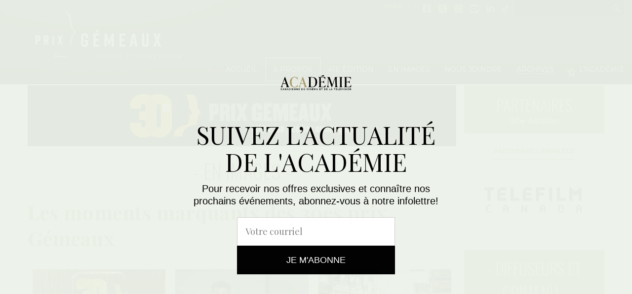

--- FILE ---
content_type: text/html; charset=UTF-8
request_url: https://www.academie.ca/prixgemeaux/106/les-moments-marquants-des-30es-prix-gemeaux
body_size: 11860
content:
<!DOCTYPE html>
<html class="no-js" lang="fr">
<head>
    <meta charset="utf-8">
    <meta http-equiv="X-UA-Compatible" content="IE=edge">

        <meta property="og:url" content="http://www.academie.ca/prixgemeaux/106/les-moments-marquants-des-30es-prix-gemeaux" />
    <meta property="og:type" content="website" />

    <title>En images | 30es prix Gémeaux</title>
    <meta name="description" content="En images | 30e édition des prix Gémeaux">

    <meta name="robots" content="index,follow">
    <meta name="GOOGLEBOT" content="index,follow">
    <meta name="revisit-after" content="15 days">
    <meta name="viewport" content="width=device-width, initial-scale=1">
    <meta name="author" content="mbiance">

    <link rel="shortcut icon" href="/dist/img/prixgemeaux/fav.ico" type="image/x-icon">
    <!-- Fonts -->
    <link href='https://fonts.googleapis.com/css?family=Playfair+Display:400,700,400italic,700italic%7COswald:300,400%7CMontserrat:400,700' rel='stylesheet' type='text/css'>
    <link rel="stylesheet" href="https://use.typekit.net/cvk0syf.css">
    <link rel="stylesheet" href="https://use.typekit.net/cuf3agl.css">
    <link rel="stylesheet" href="https://cdnjs.cloudflare.com/ajax/libs/font-awesome/6.6.0/css/brands.min.css">
    <style>
        .fa-brands {
            font-family: "Font Awesome 6 Brands";
            font-style: normal;
            vertical-align: middle;
        }
        #page-wrapper {width:100%}
    </style>

    
    <!-- CSS -->
    <link rel="stylesheet" href="/dist/css/main-prixgemeaux.min.css?v=10">

    <!-- Meta Pixel Code -->
    <script>
    !function(f,b,e,v,n,t,s)
    {if(f.fbq)return;n=f.fbq=function(){n.callMethod?
    n.callMethod.apply(n,arguments):n.queue.push(arguments)};
    if(!f._fbq)f._fbq=n;n.push=n;n.loaded=!0;n.version='2.0';
    n.queue=[];t=b.createElement(e);t.async=!0;
    t.src=v;s=b.getElementsByTagName(e)[0];
    s.parentNode.insertBefore(t,s)}(window, document,'script',
    'https://connect.facebook.net/en_US/fbevents.js');
    fbq('init', '1653267352152667');
    fbq('track', 'PageView');
    </script>
    <noscript><img height="1" width="1" style="display:none"
    src="https://www.facebook.com/tr?id=1653267352152667&ev=PageView&noscript=1"
    /></noscript>
    <!-- End Meta Pixel Code -->

    <script id="mcjs">!function(c,h,i,m,p){m=c.createElement(h),p=c.getElementsByTagName(h)[0],m.async=1,m.src=i,p.parentNode.insertBefore(m,p)}(document,"script","https://chimpstatic.com/mcjs-connected/js/users/9a9b8052019c704e57908a3a0/b8b228419ac5e6cd62b85b938.js");</script>
</head>

<!-- Google tag (gtag.js) -->
<script async src="https://www.googletagmanager.com/gtag/js?id=G-STS9RWXCQL"></script>
<script>
    window.dataLayer = window.dataLayer || [];
    function gtag(){dataLayer.push(arguments);}
    gtag('js', new Date());

    gtag('config', 'G-STS9RWXCQL');
</script>

<body id="default-layout">
<!-- Google Tag Manager -->
<!-- End Google Tag Manager -->
<header id="header" class="stickyable">
                <div class="nav-container">
                            <span class="icon-menu"></span>
                        <h1>
                <a href="https://www.academie.ca/prixgemeaux" title="Retour à l'accueil"
                   style="background-image: url(/medias/site/logo_image/site/logo_image_sticky/g41-logo-GOLD-VT-05.png);">
                    <img src="/medias/site/logo_image/g41-logo-GOLD-HZ-05_2.png" alt="Prix gémeaux - télévision - médias numériques">
                </a>
            </h1>
            <nav class="primary-nav">
                <div class="nav-wrapper">
                    <span class="close-btn icon-cross">Fermer</span>
                                            <ul class="n0">
                                                                                                                                        <li>
                                                                                                                                <a class=" "
                                                   href="/prixgemeaux/" >Accueil</a>
                                                                                                                                </li>
                                                                                                                                                                                    <li class="parent">
                                                                                                                                        <span class="fakelink">À propos</span>
                                                                                                                                        <div class="n1-wrapper">
                                                                                                                <ul class="n1">
                                                                                                                                                                                                            <li>
                                                                                                                                                            <a class=""
                                                                                   href="https://academie.ca/prixgemeaux/750/les-prix-gemeaux" >
                                                                                    Les prix Gémeaux
                                                                                </a>
                                                                                                                                                                                                                                </li>
                                                                                                                                                                                                                                                                                <li>
                                                                                                                                                            <a class=""
                                                                                   href="https://academie.ca/95/adhesion-et-tarifs" >
                                                                                    Devenir membre
                                                                                </a>
                                                                                                                                                                                                                                </li>
                                                                                                                                                                                                </ul>
                                                                                                            </div>
                                                                                    </li>
                                                                                                                                                                                    <li class="parent">
                                                                                                                                        <span class="fakelink">41e édition</span>
                                                                                                                                        <div class="n1-wrapper">
                                                                                                                <ul class="n1">
                                                                                                                                                                                                            <li>
                                                                                                                                                            <a class=""
                                                                                   href="/prixgemeaux/873/inscriptions-aux-41es-prix-gemeaux" >
                                                                                    Inscriptions
                                                                                </a>
                                                                                                                                                                                                                                </li>
                                                                                                                                                                                                                                                                                <li>
                                                                                                                                                            <a class=""
                                                                                   href="https://academie.ca/prixgemeaux/875/dates-importantes-2026" >
                                                                                    Dates importantes
                                                                                </a>
                                                                                                                                                                                                                                </li>
                                                                                                                                                                                                                                                                                <li>
                                                                                                                                                            <a class=""
                                                                                   href="https://academie.ca/prixgemeaux/881/prix-speciaux-" >
                                                                                    Prix spéciaux
                                                                                </a>
                                                                                                                                                                                                                                </li>
                                                                                                                                                                                                                                                                                <li>
                                                                                                                                                            <a class=""
                                                                                   href="https://academie.ca/prixgemeaux/880/reglements-des-41es-prix-gemeaux" >
                                                                                    Règlements
                                                                                </a>
                                                                                                                                                                                                                                </li>
                                                                                                                                                                                                                                                                                <li>
                                                                                                                                                            <a class=""
                                                                                   href="https://academie.ca/prixgemeaux/882/grands-jurys-2026" >
                                                                                    Grands jurys
                                                                                </a>
                                                                                                                                                                                                                                </li>
                                                                                                                                                                                                                                                                                <li>
                                                                                                                                                            <a class=""
                                                                                   href="https://academie.ca/prixgemeaux/883/processus-de-selection-des-41es-prix-gemeaux" >
                                                                                    Processus de sélection
                                                                                </a>
                                                                                                                                                                                                                                </li>
                                                                                                                                                                                                                                                                                <li>
                                                                                                                                                            <a class=""
                                                                                   href="https://academie.ca/prixgemeaux/884/categories-de-prix-des-41es-prix-gemeaux" >
                                                                                    Catégories de prix
                                                                                </a>
                                                                                                                                                                                                                                </li>
                                                                                                                                                                                                                                                                                <li>
                                                                                                                                                            <a class=""
                                                                                   href="https://academie.ca/prixgemeaux/885/membres-des-comites-" >
                                                                                    Comités
                                                                                </a>
                                                                                                                                                                                                                                </li>
                                                                                                                                                                                                                                                                                <li>
                                                                                                                                                            <a class=""
                                                                                   href="https://academie.ca/prixgemeaux/888/foire-aux-questions" >
                                                                                    FAQ
                                                                                </a>
                                                                                                                                                                                                                                </li>
                                                                                                                                                                                                </ul>
                                                                                                            </div>
                                                                                    </li>
                                                                                                                                                                                    <li class="parent">
                                                                                                                                        <a class=" "
                                                   href="/prixgemeaux/en-images" >En images</a>
                                                                                                                                        <div class="n1-wrapper">
                                                                                                                <ul class="n1">
                                                                                                                                                                                                            <li>
                                                                                                                                                            <a class=""
                                                                                   href="https://academie.ca/prixgemeaux/en-images" >
                                                                                    Toutes les galeries
                                                                                </a>
                                                                                                                                                                                                                                </li>
                                                                                                                                                                                                </ul>
                                                                                                            </div>
                                                                                    </li>
                                                                                                                                                                                    <li>
                                                                                                                                <a class=" "
                                                   href="/prixgemeaux/14/nous-joindre" >Nous joindre</a>
                                                                                                                                </li>
                                                                                                                                                                                    <li class="parent full">
                                                                                                                                <a class="active "
                                                   href="/prixgemeaux/13/retour-dans-le-passe" >Archives</a>
                                                                                                                                        <div class="n1-wrapper">
                                                                                                            <div class="full-container">
                                                                                                                        <ul class="n1">
                                                                                                                                                                                                            <li>
                                                                                                                                                            <span class="fakelink">Toutes les éditions passées</span>
                                                                                                                                                                                                                                        <ul>
                                                                                                                                                                            <li>
                                                                                            <a class=""
                                                                                               href="https://programmeprixgemeaux.ca/extras/albums/album-souvenir/" > Galerie Retrospective</a>
                                                                                        </li>
                                                                                                                                                                            <li>
                                                                                            <a class=""
                                                                                               href="/prixgemeaux/58/prix-speciaux" > Prix spéciaux</a>
                                                                                        </li>
                                                                                                                                                                            <li>
                                                                                            <a class=""
                                                                                               href="/prixgemeaux/52/animateurs" > Animations</a>
                                                                                        </li>
                                                                                                                                                                            <li>
                                                                                            <a class=""
                                                                                               href="/prixgemeaux/242/programmes-souvenirs" > Programmes-souvenirs</a>
                                                                                        </li>
                                                                                                                                                                            <li>
                                                                                            <a class=""
                                                                                               href="/prixgemeaux/319/dix-ans-de-medias-numeriques" > Dix ans de médias numériques</a>
                                                                                        </li>
                                                                                                                                                                    </ul>
                                                                                                                                                    </li>
                                                                                                                                                                                                                                                                                <li>
                                                                                                                                                            <span class="fakelink">2025</span>
                                                                                                                                                                                                                                        <ul>
                                                                                                                                                                            <li>
                                                                                            <a class=""
                                                                                               href="https://academie.ca/prixgemeaux/857/finalistes" > Lauréat.e.s et finalistes</a>
                                                                                        </li>
                                                                                                                                                                            <li>
                                                                                            <a class=""
                                                                                               href="https://academie.ca/prixgemeaux/869/en-images" > En images</a>
                                                                                        </li>
                                                                                                                                                                            <li>
                                                                                            <a class=""
                                                                                               href="https://academie.ca/prixgemeaux/821/dates-importantes" > Dates importantes</a>
                                                                                        </li>
                                                                                                                                                                            <li>
                                                                                            <a class=""
                                                                                               href="/prixgemeaux/865/2025-prix-gemeaux-du-public-" > Prix du public</a>
                                                                                        </li>
                                                                                                                                                                            <li>
                                                                                            <a class=""
                                                                                               href="https://academie.ca/prixgemeaux/848/horaire" > Horaire des galas</a>
                                                                                        </li>
                                                                                                                                                                            <li>
                                                                                            <a class=""
                                                                                               href="https://programmeprixgemeaux.ca/extras/albums/album-souvenir/" > Galerie rétrospective</a>
                                                                                        </li>
                                                                                                                                                                            <li>
                                                                                            <a class=""
                                                                                               href="https://academie.ca/prixgemeaux/867/mots-des-dignitaires" > Mots des dignitaires</a>
                                                                                        </li>
                                                                                                                                                                            <li>
                                                                                            <a class=""
                                                                                               href="https://academie.ca/prixgemeaux/866/partenaires-des-40es-prix-gemeaux" > Partenaires</a>
                                                                                        </li>
                                                                                                                                                                            <li>
                                                                                            <a class=""
                                                                                               href="https://academie.ca/prixgemeaux/839/animation" > Animation</a>
                                                                                        </li>
                                                                                                                                                                            <li>
                                                                                            <a class=""
                                                                                               href="https://academie.ca/prixgemeaux/823/inscriptions" > Inscriptions</a>
                                                                                        </li>
                                                                                                                                                                            <li>
                                                                                            <a class=""
                                                                                               href="https://academie.ca/prixgemeaux/826/reglements" > Réglements</a>
                                                                                        </li>
                                                                                                                                                                            <li>
                                                                                            <a class=""
                                                                                               href="https://academie.ca/prixgemeaux/822/grands-jurys" > Grands jurys</a>
                                                                                        </li>
                                                                                                                                                                            <li>
                                                                                            <a class=""
                                                                                               href="https://academie.ca/prixgemeaux/825/processus-de-selection-des-prix-gemeaux" > Processus de sélection</a>
                                                                                        </li>
                                                                                                                                                                            <li>
                                                                                            <a class=""
                                                                                               href="https://academie.ca/prixgemeaux/820/categories-de-prix-" > Catégories de prix</a>
                                                                                        </li>
                                                                                                                                                                            <li>
                                                                                            <a class=""
                                                                                               href="https://academie.ca/prixgemeaux/824/prix-speciaux" > Prix spéciaux</a>
                                                                                        </li>
                                                                                                                                                                            <li>
                                                                                            <a class=""
                                                                                               href="https://academie.ca/prixgemeaux/830/membres-des-comites-" > Comités</a>
                                                                                        </li>
                                                                                                                                                                            <li>
                                                                                            <a class=""
                                                                                               href="https://academie.ca/prixgemeaux/829/foire-aux-questions" > FAQ</a>
                                                                                        </li>
                                                                                                                                                                    </ul>
                                                                                                                                                    </li>
                                                                                                                                                                                                                                                                                <li>
                                                                                                                                                            <span class="fakelink">2024</span>
                                                                                                                                                                                                                                        <ul>
                                                                                                                                                                            <li>
                                                                                            <a class=""
                                                                                               href="https://academie.ca/prixgemeaux/764/categories-de-prix-" > Catégories de prix</a>
                                                                                        </li>
                                                                                                                                                                            <li>
                                                                                            <a class=""
                                                                                               href="/prixgemeaux/791/horaire" > Horaire</a>
                                                                                        </li>
                                                                                                                                                                            <li>
                                                                                            <a class=""
                                                                                               href="/prixgemeaux/796/remise-de-prix" > Quel prix est remis quand?</a>
                                                                                        </li>
                                                                                                                                                                            <li>
                                                                                            <a class=""
                                                                                               href="https://academie.ca/prixgemeaux/756/dates-importantes" > Dates importantes</a>
                                                                                        </li>
                                                                                                                                                                            <li>
                                                                                            <a class=""
                                                                                               href="https://academie.ca/prixgemeaux/768/finalistes-et-laureat-e-s" > Finalistes et lauréat.e.s</a>
                                                                                        </li>
                                                                                                                                                                            <li>
                                                                                            <a class=""
                                                                                               href="/prixgemeaux/794/billetterie" > Billetterie</a>
                                                                                        </li>
                                                                                                                                                                            <li>
                                                                                            <a class=""
                                                                                               href="/prixgemeaux/795/foire-aux-questions-de-la-billetterie" > FAQ Billetterie</a>
                                                                                        </li>
                                                                                                                                                                            <li>
                                                                                            <a class=""
                                                                                               href="https://academie.ca/prixgemeaux/784/prix-gemeaux-du-public-fonds-cogeco" > Prix du public Fonds Cogeco</a>
                                                                                        </li>
                                                                                                                                                                            <li>
                                                                                            <a class=""
                                                                                               href="https://academie.ca/prixgemeaux/758/foire-aux-questions" > Foire aux questions</a>
                                                                                        </li>
                                                                                                                                                                            <li>
                                                                                            <a class=""
                                                                                               href="https://academie.ca/prixgemeaux/760/grands-jurys" > Grands jurys</a>
                                                                                        </li>
                                                                                                                                                                            <li>
                                                                                            <a class=""
                                                                                               href="https://academie.ca/prixgemeaux/807/composition-des-grands-jurys" > Composition des Grands jurys</a>
                                                                                        </li>
                                                                                                                                                                            <li>
                                                                                            <a class=""
                                                                                               href="https://academie.ca/prixgemeaux/779/animation" > Animation</a>
                                                                                        </li>
                                                                                                                                                                            <li>
                                                                                            <a class=""
                                                                                               href="https://academie.ca/prixgemeaux/771/prix-speciaux" > Prix spéciaux</a>
                                                                                        </li>
                                                                                                                                                                            <li>
                                                                                            <a class=""
                                                                                               href="https://academie.ca/souvenir/2024" > Programme-souvenir</a>
                                                                                        </li>
                                                                                                                                                                            <li>
                                                                                            <a class=""
                                                                                               href="/prixgemeaux/799/en-images" > En images</a>
                                                                                        </li>
                                                                                                                                                                            <li>
                                                                                            <a class=""
                                                                                               href="https://academie.ca/prixgemeaux/769/processus-de-selection-des-prix-gemeaux" > Processus de sélection</a>
                                                                                        </li>
                                                                                                                                                                            <li>
                                                                                            <a class=""
                                                                                               href="/prixgemeaux/762/membres-des-comites-" > Comités</a>
                                                                                        </li>
                                                                                                                                                                            <li>
                                                                                            <a class=""
                                                                                               href="https://academie.ca/prixgemeaux/761/reglements" > Règlements</a>
                                                                                        </li>
                                                                                                                                                                            <li>
                                                                                            <a class=""
                                                                                               href="/prixgemeaux/754/salle-de-presse" > Salle de presse</a>
                                                                                        </li>
                                                                                                                                                                            <li>
                                                                                            <a class=""
                                                                                               href="/prixgemeaux/788/logo-prix-gemeaux" > Logos prix Gémeaux</a>
                                                                                        </li>
                                                                                                                                                                            <li>
                                                                                            <a class=""
                                                                                               href="https://academie.ca/prixgemeaux/759/inscriptions" > Inscriptions</a>
                                                                                        </li>
                                                                                                                                                                    </ul>
                                                                                                                                                    </li>
                                                                                                                                                                                                                                                                                <li>
                                                                                                                                                            <span class="fakelink">2023</span>
                                                                                                                                                                                                                                        <ul>
                                                                                                                                                                            <li>
                                                                                            <a class=""
                                                                                               href="https://academie.ca/prixgemeaux/715/finalistes-et-laureat-e-s" > Finalistes et Lauréat.e.s</a>
                                                                                        </li>
                                                                                                                                                                            <li>
                                                                                            <a class=""
                                                                                               href="https://academie.ca/prixgemeaux/682/prix-speciaux" > Prix spéciaux</a>
                                                                                        </li>
                                                                                                                                                                            <li>
                                                                                            <a class=""
                                                                                               href="https://academie.ca/prixgemeaux/717/prix-gemeaux-du-public-fonds-cogeco" > Prix du Public</a>
                                                                                        </li>
                                                                                                                                                                            <li>
                                                                                            <a class=""
                                                                                               href="https://academie.ca/prixgemeaux/709/animation" > Animation</a>
                                                                                        </li>
                                                                                                                                                                            <li>
                                                                                            <a class=""
                                                                                               href="https://academie.ca/souvenir/2023" > Programme-souvenir</a>
                                                                                        </li>
                                                                                                                                                                            <li>
                                                                                            <a class=""
                                                                                               href="/prixgemeaux/797/en-images" > En images</a>
                                                                                        </li>
                                                                                                                                                                            <li>
                                                                                            <a class=""
                                                                                               href="https://academie.ca/prixgemeaux/662/salle-de-presse" > Salle de presse</a>
                                                                                        </li>
                                                                                                                                                                            <li>
                                                                                            <a class=""
                                                                                               href="https://academie.ca/prixgemeaux/668/reglements" > Règlements</a>
                                                                                        </li>
                                                                                                                                                                            <li>
                                                                                            <a class=""
                                                                                               href="https://academie.ca/prixgemeaux/676/processus-de-selection" > Processus de sélection</a>
                                                                                        </li>
                                                                                                                                                                    </ul>
                                                                                                                                                    </li>
                                                                                                                                                                                                                                                                                <li>
                                                                                                                                                            <span class="fakelink">2022</span>
                                                                                                                                                                                                                                        <ul>
                                                                                                                                                                            <li>
                                                                                            <a class=""
                                                                                               href="/prixgemeaux/595/finalistes-et-laureats" > Finalistes et lauréat.e.s</a>
                                                                                        </li>
                                                                                                                                                                            <li>
                                                                                            <a class=""
                                                                                               href="https://academie.ca/prixgemeaux/602/prix-speciaux" > Prix spéciaux</a>
                                                                                        </li>
                                                                                                                                                                            <li>
                                                                                            <a class=""
                                                                                               href="/prixgemeaux/600/prix-du-public-fonds-cogeco" > Prix du public Fonds Cogeco</a>
                                                                                        </li>
                                                                                                                                                                            <li>
                                                                                            <a class=""
                                                                                               href="/prixgemeaux/585/animation" > Animation</a>
                                                                                        </li>
                                                                                                                                                                            <li>
                                                                                            <a class=""
                                                                                               href="https://programmeprixgemeaux.ca/" > Programme souvenir</a>
                                                                                        </li>
                                                                                                                                                                            <li>
                                                                                            <a class=""
                                                                                               href="/prixgemeaux/798/en-images" > En images</a>
                                                                                        </li>
                                                                                                                                                                            <li>
                                                                                            <a class=""
                                                                                               href="/prixgemeaux/608/salle-de-presse" > Salle de presse</a>
                                                                                        </li>
                                                                                                                                                                            <li>
                                                                                            <a class=""
                                                                                               href="/prixgemeaux/605/reglements" > Règlements</a>
                                                                                        </li>
                                                                                                                                                                            <li>
                                                                                            <a class=""
                                                                                               href="/prixgemeaux/604/processus-de-selection" > Processus de sélection</a>
                                                                                        </li>
                                                                                                                                                                    </ul>
                                                                                                                                                    </li>
                                                                                                                                                                                                                                                                                <li>
                                                                                                                                                            <span class="fakelink">2021</span>
                                                                                                                                                                                                                                        <ul>
                                                                                                                                                                            <li>
                                                                                            <a class=""
                                                                                               href="/prixgemeaux/543/finalistes-et-laureats" > Finalistes et lauréat.e.s</a>
                                                                                        </li>
                                                                                                                                                                            <li>
                                                                                            <a class=""
                                                                                               href="/prixgemeaux/577/finalistes-et-laureats-des-prix-speciaux" > Prix spéciaux</a>
                                                                                        </li>
                                                                                                                                                                            <li>
                                                                                            <a class=""
                                                                                               href="/prixgemeaux/533/animatrices" > Animation</a>
                                                                                        </li>
                                                                                                                                                                            <li>
                                                                                            <a class=""
                                                                                               href="https://programmeprixgemeaux.ca/" > Programme-souvenir</a>
                                                                                        </li>
                                                                                                                                                                            <li>
                                                                                            <a class=""
                                                                                               href="/prixgemeaux/615/en-images" > En images</a>
                                                                                        </li>
                                                                                                                                                                            <li>
                                                                                            <a class=""
                                                                                               href="/prixgemeaux/554/salle-de-presse" > Salle de presse</a>
                                                                                        </li>
                                                                                                                                                                            <li>
                                                                                            <a class=""
                                                                                               href="/prixgemeaux/552/reglements" > Règlements</a>
                                                                                        </li>
                                                                                                                                                                            <li>
                                                                                            <a class=""
                                                                                               href="/prixgemeaux/551/processus-de-selection" > Processus de sélection</a>
                                                                                        </li>
                                                                                                                                                                    </ul>
                                                                                                                                                    </li>
                                                                                                                                                                                                                                                                                <li>
                                                                                                                                                            <span class="fakelink">2020</span>
                                                                                                                                                                                                                                        <ul>
                                                                                                                                                                            <li>
                                                                                            <a class=""
                                                                                               href="/prixgemeaux/483/finalistes-et-laureats" > Finalistes et lauréat.e.s</a>
                                                                                        </li>
                                                                                                                                                                            <li>
                                                                                            <a class=""
                                                                                               href="/prixgemeaux/489/finalistes-et-laureats-des-prix-speciaux" > Prix spéciaux</a>
                                                                                        </li>
                                                                                                                                                                            <li>
                                                                                            <a class=""
                                                                                               href="https://academie.ca/prixgemeaux/487/prix-du-public-fonds-cogeco" > Prix du public Fonds Cogeco</a>
                                                                                        </li>
                                                                                                                                                                            <li>
                                                                                            <a class=""
                                                                                               href="/prixgemeaux/470/animateurs" > Animation</a>
                                                                                        </li>
                                                                                                                                                                            <li>
                                                                                            <a class=""
                                                                                               href="https://programmeprixgemeaux.ca/" > Programme-souvenir</a>
                                                                                        </li>
                                                                                                                                                                            <li>
                                                                                            <a class=""
                                                                                               href="/prixgemeaux/476/en-images" > En images</a>
                                                                                        </li>
                                                                                                                                                                            <li>
                                                                                            <a class=""
                                                                                               href="/prixgemeaux/497/salle-de-presse" > Salle de presse</a>
                                                                                        </li>
                                                                                                                                                                            <li>
                                                                                            <a class=""
                                                                                               href="/prixgemeaux/494/reglements" > Règlements</a>
                                                                                        </li>
                                                                                                                                                                            <li>
                                                                                            <a class=""
                                                                                               href="/prixgemeaux/490/processus-de-selection" > Processus de sélection</a>
                                                                                        </li>
                                                                                                                                                                    </ul>
                                                                                                                                                    </li>
                                                                                                                                                                                                                                                                                <li>
                                                                                                                                                            <span class="fakelink">2019</span>
                                                                                                                                                                                                                                        <ul>
                                                                                                                                                                            <li>
                                                                                            <a class=""
                                                                                               href="/prixgemeaux/396/finalistes-et-laureats" > Finalistes et lauréat.e.s</a>
                                                                                        </li>
                                                                                                                                                                            <li>
                                                                                            <a class=""
                                                                                               href="/prixgemeaux/456/prix-speciaux" > Prix spéciaux</a>
                                                                                        </li>
                                                                                                                                                                            <li>
                                                                                            <a class=""
                                                                                               href="https://academie.ca/prixgemeaux/527/laureat-du-prix-du-public-fonds-cogeco" > Prix du public Fonds Cogeco</a>
                                                                                        </li>
                                                                                                                                                                            <li>
                                                                                            <a class=""
                                                                                               href="/prixgemeaux/389/animateurs" > Animation</a>
                                                                                        </li>
                                                                                                                                                                            <li>
                                                                                            <a class=""
                                                                                               href="https://academie.ca//prixgemeaux/466/34e-edition" > Programme-souvenir</a>
                                                                                        </li>
                                                                                                                                                                            <li>
                                                                                            <a class=""
                                                                                               href="/prixgemeaux/463/en-images" > En images</a>
                                                                                        </li>
                                                                                                                                                                            <li>
                                                                                            <a class=""
                                                                                               href="/prixgemeaux/405/salle-de-presse" > Salle de presse</a>
                                                                                        </li>
                                                                                                                                                                            <li>
                                                                                            <a class=""
                                                                                               href="/prixgemeaux/403/reglements" > Règlements</a>
                                                                                        </li>
                                                                                                                                                                            <li>
                                                                                            <a class=""
                                                                                               href="/prixgemeaux/374/processus-de-selection" > Processus de sélection</a>
                                                                                        </li>
                                                                                                                                                                    </ul>
                                                                                                                                                    </li>
                                                                                                                                                                                                                                                                                <li>
                                                                                                                                                            <span class="fakelink">2018</span>
                                                                                                                                                                                                                                        <ul>
                                                                                                                                                                            <li>
                                                                                            <a class=""
                                                                                               href="/prixgemeaux/332/finalistes-et-laureats" > Finalistes et lauréat.e.s</a>
                                                                                        </li>
                                                                                                                                                                            <li>
                                                                                            <a class=""
                                                                                               href="/prixgemeaux/368/prix-du-public-fonds-cogeco" > Prix du public Fonds Cogeco</a>
                                                                                        </li>
                                                                                                                                                                            <li>
                                                                                            <a class=""
                                                                                               href="/prixgemeaux/343/animateurs" > Animation</a>
                                                                                        </li>
                                                                                                                                                                            <li>
                                                                                            <a class=""
                                                                                               href="https://academie.ca/prixgemeaux/376/33e-edition" > Programme-souvenir</a>
                                                                                        </li>
                                                                                                                                                                            <li>
                                                                                            <a class=""
                                                                                               href="/prixgemeaux/334/salle-de-presse" > Salle de presse</a>
                                                                                        </li>
                                                                                                                                                                            <li>
                                                                                            <a class=""
                                                                                               href="/prixgemeaux/331/reglements" > Règlements</a>
                                                                                        </li>
                                                                                                                                                                            <li>
                                                                                            <a class=""
                                                                                               href="/prixgemeaux/327/processus-de-selection" > Processus de sélection</a>
                                                                                        </li>
                                                                                                                                                                    </ul>
                                                                                                                                                    </li>
                                                                                                                                                                                                                                                                                <li>
                                                                                                                                                            <span class="fakelink">2016</span>
                                                                                                                                                                                                                                        <ul>
                                                                                                                                                                            <li>
                                                                                            <a class=""
                                                                                               href="/prixgemeaux/238/finalistes-et-laureats" > Finalistes et lauréat.e.s</a>
                                                                                        </li>
                                                                                                                                                                            <li>
                                                                                            <a class=""
                                                                                               href="/prixgemeaux/260/animateurs" > Animation</a>
                                                                                        </li>
                                                                                                                                                                            <li>
                                                                                            <a class=""
                                                                                               href="/prixgemeaux/273/31e-edition" > Programme-souvenir</a>
                                                                                        </li>
                                                                                                                                                                            <li>
                                                                                            <a class=""
                                                                                               href="/prixgemeaux/267/en-images" > En images</a>
                                                                                        </li>
                                                                                                                                                                            <li>
                                                                                            <a class=""
                                                                                               href="/prixgemeaux/237/salle-de-presse" > Salle de presse</a>
                                                                                        </li>
                                                                                                                                                                            <li>
                                                                                            <a class=""
                                                                                               href="/prixgemeaux/239/reglements" > Règlements</a>
                                                                                        </li>
                                                                                                                                                                            <li>
                                                                                            <a class=""
                                                                                               href="" > Processus de sélection</a>
                                                                                        </li>
                                                                                                                                                                    </ul>
                                                                                                                                                    </li>
                                                                                                                                                                                                                                                                                <li>
                                                                                                                                                            <span class="fakelink">2017</span>
                                                                                                                                                                                                                                        <ul>
                                                                                                                                                                            <li>
                                                                                            <a class=""
                                                                                               href="/prixgemeaux/282/finalistes-et-laureats" > Finalistes et lauréat.e.s</a>
                                                                                        </li>
                                                                                                                                                                            <li>
                                                                                            <a class=""
                                                                                               href="/prixgemeaux/318/prix-special" > Prix spécial</a>
                                                                                        </li>
                                                                                                                                                                            <li>
                                                                                            <a class=""
                                                                                               href="/prixgemeaux/292/animateurs" > Animation</a>
                                                                                        </li>
                                                                                                                                                                            <li>
                                                                                            <a class=""
                                                                                               href="/prixgemeaux/321/32e-edition" > Programme-souvenir</a>
                                                                                        </li>
                                                                                                                                                                            <li>
                                                                                            <a class=""
                                                                                               href="/prixgemeaux/313/en-images" > En images</a>
                                                                                        </li>
                                                                                                                                                                            <li>
                                                                                            <a class=""
                                                                                               href="/prixgemeaux/283/salle-de-presse" > Salle de presse</a>
                                                                                        </li>
                                                                                                                                                                            <li>
                                                                                            <a class=""
                                                                                               href="/prixgemeaux/280/reglements" > Règlements</a>
                                                                                        </li>
                                                                                                                                                                    </ul>
                                                                                                                                                    </li>
                                                                                                                                                                                                                                                                                <li>
                                                                                                                                                            <span class="fakelink">2015</span>
                                                                                                                                                                                                                                        <ul>
                                                                                                                                                                            <li>
                                                                                            <a class=""
                                                                                               href="/prixgemeaux/123/finalistes" > Finalistes et lauréat.e.s</a>
                                                                                        </li>
                                                                                                                                                                            <li>
                                                                                            <a class=""
                                                                                               href="/prixgemeaux/26/animateurs" > Animation</a>
                                                                                        </li>
                                                                                                                                                                            <li>
                                                                                            <a class=""
                                                                                               href="/prixgemeaux/32/processus-de-selection" > Processus de sélection</a>
                                                                                        </li>
                                                                                                                                                                            <li>
                                                                                            <a class=""
                                                                                               href="/prixgemeaux/109/programme-souvenir" > Programme-souvenir</a>
                                                                                        </li>
                                                                                                                                                                            <li>
                                                                                            <a class="active"
                                                                                               href="/prixgemeaux/106/les-moments-marquants-des-30es-prix-gemeaux" > En images</a>
                                                                                        </li>
                                                                                                                                                                            <li>
                                                                                            <a class=""
                                                                                               href="/prixgemeaux/30/salle-de-presse" > Salle de presse</a>
                                                                                        </li>
                                                                                                                                                                            <li>
                                                                                            <a class=""
                                                                                               href="/prixgemeaux/28/reglements" > Règlements</a>
                                                                                        </li>
                                                                                                                                                                    </ul>
                                                                                                                                                    </li>
                                                                                                                                                                                                                                                                                <li>
                                                                                                                                                            <span class="fakelink">2014</span>
                                                                                                                                                                                                                                        <ul>
                                                                                                                                                                            <li>
                                                                                            <a class=""
                                                                                               href="/prixgemeaux/124/finalistes" > Finalistes et lauréat.e.s</a>
                                                                                        </li>
                                                                                                                                                                            <li>
                                                                                            <a class=""
                                                                                               href="/prixgemeaux/53/prix-speciaux" > Prix spéciaux</a>
                                                                                        </li>
                                                                                                                                                                            <li>
                                                                                            <a class=""
                                                                                               href="/prixgemeaux/172/rene-simard" > Animation</a>
                                                                                        </li>
                                                                                                                                                                            <li>
                                                                                            <a class=""
                                                                                               href="/prixgemeaux/127/programme-souvenir" > Programme-souvenir</a>
                                                                                        </li>
                                                                                                                                                                            <li>
                                                                                            <a class=""
                                                                                               href="/prixgemeaux/122/les-moments-marquants-des-29es-prix-gemeaux" > En images</a>
                                                                                        </li>
                                                                                                                                                                            <li>
                                                                                            <a class=""
                                                                                               href="/prixgemeaux/85/salle-de-presse" > Salle de presse</a>
                                                                                        </li>
                                                                                                                                                                    </ul>
                                                                                                                                                    </li>
                                                                                                                                                                                                                                                                                <li>
                                                                                                                                                            <span class="fakelink">2013</span>
                                                                                                                                                                                                                                        <ul>
                                                                                                                                                                            <li>
                                                                                            <a class=""
                                                                                               href="/prixgemeaux/181/finalistes" > Finalistes et lauréat.e.s</a>
                                                                                        </li>
                                                                                                                                                                            <li>
                                                                                            <a class=""
                                                                                               href="/prixgemeaux/54/prix-speciaux" > Prix spéciaux</a>
                                                                                        </li>
                                                                                                                                                                            <li>
                                                                                            <a class=""
                                                                                               href="/prixgemeaux/173/rene-simard" > Animation</a>
                                                                                        </li>
                                                                                                                                                                            <li>
                                                                                            <a class=""
                                                                                               href="/prixgemeaux/129/28e-edition" > Programme-souvenir</a>
                                                                                        </li>
                                                                                                                                                                            <li>
                                                                                            <a class=""
                                                                                               href="/prixgemeaux/175/les-moments-marquants-des-28es-prix-gemeaux" > En images</a>
                                                                                        </li>
                                                                                                                                                                            <li>
                                                                                            <a class=""
                                                                                               href="/prixgemeaux/86/communiques-de-presse-logos-images" > Salle de presse</a>
                                                                                        </li>
                                                                                                                                                                    </ul>
                                                                                                                                                    </li>
                                                                                                                                                                                                                                                                                <li>
                                                                                                                                                            <span class="fakelink">2012</span>
                                                                                                                                                                                                                                        <ul>
                                                                                                                                                                            <li>
                                                                                            <a class=""
                                                                                               href="/prixgemeaux/182/finalistes" > Finalistes et lauréat.e.s</a>
                                                                                        </li>
                                                                                                                                                                            <li>
                                                                                            <a class=""
                                                                                               href="/prixgemeaux/55/prix-speciaux" > Prix spéciaux</a>
                                                                                        </li>
                                                                                                                                                                            <li>
                                                                                            <a class=""
                                                                                               href="/prixgemeaux/174/joel-legendre" > Animation</a>
                                                                                        </li>
                                                                                                                                                                            <li>
                                                                                            <a class=""
                                                                                               href="/prixgemeaux/130/27e-edition" > Programme-souvenir</a>
                                                                                        </li>
                                                                                                                                                                            <li>
                                                                                            <a class=""
                                                                                               href="/prixgemeaux/176/les-moments-marquants-des-27es-prix-gemeaux" > En images</a>
                                                                                        </li>
                                                                                                                                                                            <li>
                                                                                            <a class=""
                                                                                               href="/prixgemeaux/87/salle-de-presse" > Salle de presse</a>
                                                                                        </li>
                                                                                                                                                                    </ul>
                                                                                                                                                    </li>
                                                                                                                                                                                                                                                                                <li>
                                                                                                                                                            <span class="fakelink">2011</span>
                                                                                                                                                                                                                                        <ul>
                                                                                                                                                                            <li>
                                                                                            <a class=""
                                                                                               href="/prixgemeaux/183/finalistes" > Finalistes et lauréat.e.s</a>
                                                                                        </li>
                                                                                                                                                                            <li>
                                                                                            <a class=""
                                                                                               href="/prixgemeaux/56/prix-speciaux" > Prix spéciaux</a>
                                                                                        </li>
                                                                                                                                                                            <li>
                                                                                            <a class=""
                                                                                               href="/prixgemeaux/179/veronique-cloutier" > Animation</a>
                                                                                        </li>
                                                                                                                                                                            <li>
                                                                                            <a class=""
                                                                                               href="/prixgemeaux/131/26e-edition" > Programme-souvenir</a>
                                                                                        </li>
                                                                                                                                                                            <li>
                                                                                            <a class=""
                                                                                               href="/prixgemeaux/178/les-moments-marquants-des-26es-prix-gemeaux" > En images</a>
                                                                                        </li>
                                                                                                                                                                            <li>
                                                                                            <a class=""
                                                                                               href="/prixgemeaux/88/salle-de-presse" > Salle de presse</a>
                                                                                        </li>
                                                                                                                                                                    </ul>
                                                                                                                                                    </li>
                                                                                                                                                                                                                                                                                <li>
                                                                                                                                                            <span class="fakelink">2010</span>
                                                                                                                                                                                                                                        <ul>
                                                                                                                                                                            <li>
                                                                                            <a class=""
                                                                                               href="/prixgemeaux/184/liste-des-nominations-et-des-laureats" > Finalistes et lauréat.e.s</a>
                                                                                        </li>
                                                                                                                                                                            <li>
                                                                                            <a class=""
                                                                                               href="/prixgemeaux/57/prix-speciaux" > Prix spéciaux</a>
                                                                                        </li>
                                                                                                                                                                            <li>
                                                                                            <a class=""
                                                                                               href="/prixgemeaux/195/veronique-cloutier" > Animation</a>
                                                                                        </li>
                                                                                                                                                                            <li>
                                                                                            <a class=""
                                                                                               href="/prixgemeaux/132/25e-edition" > Programme-souvenir</a>
                                                                                        </li>
                                                                                                                                                                            <li>
                                                                                            <a class=""
                                                                                               href="/prixgemeaux/90/photos-2010" > En images</a>
                                                                                        </li>
                                                                                                                                                                            <li>
                                                                                            <a class=""
                                                                                               href="/prixgemeaux/89/salle-de-presse" > Salle de presse</a>
                                                                                        </li>
                                                                                                                                                                    </ul>
                                                                                                                                                    </li>
                                                                                                                                                                                                                                                                                <li>
                                                                                                                                                            <span class="fakelink">2009</span>
                                                                                                                                                                                                                                        <ul>
                                                                                                                                                                            <li>
                                                                                            <a class=""
                                                                                               href="/prixgemeaux/192/liste-des-nominations-et-laureats" > Finalistes et lauréat.e.s</a>
                                                                                        </li>
                                                                                                                                                                            <li>
                                                                                            <a class=""
                                                                                               href="/prixgemeaux/191/prix-speciaux" > Prix spéciaux</a>
                                                                                        </li>
                                                                                                                                                                            <li>
                                                                                            <a class=""
                                                                                               href="/prixgemeaux/196/animateurs" > Animation</a>
                                                                                        </li>
                                                                                                                                                                            <li>
                                                                                            <a class=""
                                                                                               href="/prixgemeaux/133/24e-edition" > Programme-souvenir</a>
                                                                                        </li>
                                                                                                                                                                            <li>
                                                                                            <a class=""
                                                                                               href="/prixgemeaux/194/photos" > En images</a>
                                                                                        </li>
                                                                                                                                                                            <li>
                                                                                            <a class=""
                                                                                               href="/prixgemeaux/193/communiques-de-presse" > Salle de presse</a>
                                                                                        </li>
                                                                                                                                                                    </ul>
                                                                                                                                                    </li>
                                                                                                                                                                                                                                                                                <li>
                                                                                                                                                            <span class="fakelink">2000 à 2008</span>
                                                                                                                                                                                                                                        <ul>
                                                                                                                                                                            <li>
                                                                                            <a class=""
                                                                                               href="/prixgemeaux/200/23es-prix-gemeaux" > 2008</a>
                                                                                        </li>
                                                                                                                                                                            <li>
                                                                                            <a class=""
                                                                                               href="/prixgemeaux/201/22es-prix-gemeaux" > 2007</a>
                                                                                        </li>
                                                                                                                                                                            <li>
                                                                                            <a class=""
                                                                                               href="/prixgemeaux/202/21es-prix-gemeaux" > 2006</a>
                                                                                        </li>
                                                                                                                                                                            <li>
                                                                                            <a class=""
                                                                                               href="/prixgemeaux/203/20es-prix-gemeaux" > 2005</a>
                                                                                        </li>
                                                                                                                                                                            <li>
                                                                                            <a class=""
                                                                                               href="/prixgemeaux/204/19es-prix-gemeaux" > 2004</a>
                                                                                        </li>
                                                                                                                                                                            <li>
                                                                                            <a class=""
                                                                                               href="/prixgemeaux/205/18es-prix-gemeaux" > 2003</a>
                                                                                        </li>
                                                                                                                                                                            <li>
                                                                                            <a class=""
                                                                                               href="/prixgemeaux/206/17es-prix-gemeaux" > 2002</a>
                                                                                        </li>
                                                                                                                                                                            <li>
                                                                                            <a class=""
                                                                                               href="/prixgemeaux/207/16es-prix-gemeaux" > 2001</a>
                                                                                        </li>
                                                                                                                                                                            <li>
                                                                                            <a class=""
                                                                                               href="/prixgemeaux/208/15es-prix-gemeaux" > 2000</a>
                                                                                        </li>
                                                                                                                                                                            <li>
                                                                                            <a class=""
                                                                                               href="" > 1990 à 1999</a>
                                                                                        </li>
                                                                                                                                                                    </ul>
                                                                                                                                                    </li>
                                                                                                                                                                                                </ul>
                                                                                                                    </div>
                                                                                                    </div>
                                                                                    </li>
                                                                                                                                                                                    <li>
                                                                                                                                <a class=" academy"
                                                   href="https://academie.ca/" >L'Académie</a>
                                                                                                                                </li>
                                                                                                </ul>
                                        <!-- Nav corpo -->
                    <div class="MD-hidden BG-hidden">
                        <ul class="corpo n0">
			<li class="parent">
			<a href="https://academie.ca/prixgemeaux/835/salle-de-presse-des-40es-prix-gemeaux" class="">Médias</a>
							<span class="expand TN-hidden SM-hidden">&rsaquo;</span>
				<div class="n1-wrapper">
					<ul class="n1">
													<li><a class="" href="https://academie.ca/prixgemeaux/835/salle-de-presse-des-40es-prix-gemeaux">Communiqués de presse</a></li>
													<li><a class="" href="https://academie.ca/prixgemeaux/618/logo-prix-gemeaux">Logos</a></li>
											</ul>
				</div>
					</li>
	</ul>
                    </div>
                </div>
                <div class="nav-overlay"></div>

            </nav>

            <nav class="secondary-nav">
                <!-- Nav corpo -->
                <ul class="corpo n0">
			<li class="parent">
			<a href="https://academie.ca/prixgemeaux/835/salle-de-presse-des-40es-prix-gemeaux" class="">Médias</a>
							<span class="expand TN-hidden SM-hidden">&rsaquo;</span>
				<div class="n1-wrapper">
					<ul class="n1">
													<li><a class="" href="https://academie.ca/prixgemeaux/835/salle-de-presse-des-40es-prix-gemeaux">Communiqués de presse</a></li>
													<li><a class="" href="https://academie.ca/prixgemeaux/618/logo-prix-gemeaux">Logos</a></li>
											</ul>
				</div>
					</li>
	</ul>
                <ul class="socials">
						                                            <li><a href="https://www.facebook.com/prixgemeaux" class="fa-brands fa-square-facebook"
                               title="Aller sur notre page Facebook" target="_blank" style="font-size:125%">Facebook</a></li>
                                                                <li><a href="https://twitter.com/prix_gemeaux" class="fa-brands fa-square-x-twitter" title="Notre compte X"
                               target="_blank" style="font-size:125%">X</a></li>
                                                                                    <li><a href="https://www.instagram.com/prixgemeaux" class="fa-brands fa-square-instagram"
                               title="Nos photos sur Instagram"
                               target="_blank" style="font-size:125%">Instagram</a></li>
                                                                <li><a href="https://www.youtube.com/channel/UCHsDWRIc1KAXeWUA64TmZ-A" class="fa-brands fa-square-youtube" title="Notre compte Youtube"
                               target="_blank" style="font-size:125%">Youtube</a></li>
                                                                <li><a href="https://www.linkedin.com/company/academie-canadienne-du-cinema-et-de-la-television" class="fa-brands fa-linkedin" title="Notre compte LinkedIn"
                               target="_blank" style="font-size:125%">LinkedIn</a></li>
                                                                <li><a href="https://www.tiktok.com/@prixgemeaux" class="fa-brands fa-tiktok" title="Notre compte Tiktok"
                               target="_blank" style="font-size:100%">Tiktok</a></li>
                                    </ul>
                                    <form class="search" action="https://www.academie.ca/prixgemeaux/recherche">
                        <input type="text" name="q">
                        <button class="icon-search" title="Rechercher">Rechercher</button>
                    </form>
                            </nav>
        </div>
    </header>


<div id="page-wrapper">
    <section class="page">
        <div class="toppage">
            <img src="/medias/awardedition/banner_image/gemeaux-2015-980.jpg" alt="" class="page-banner">
    
    <!-- Go to www.addthis.com/dashboard to customize your tools -->
    <div class="addthis_inline_share_toolbox"></div>

            <span class="page-toptitle">En images</span>
                <h1 class="page-title">Les moments marquants des 30es prix Gémeaux</h1>
    </div>                <div class="galleriesList-wrapper">
	<div class="galleriesList">
										<div class="col">
				<a href="https://www.academie.ca/prixgemeaux/en-images/108" class="item">
					<img src="/phpThumb/phpThumb.php?src=%2Fmedias%2Ffiles%2Fgaleries%2Fgemeaux-2015-grande-fete%2Fp10.jpg&amp;w=450&amp;h=337&amp;zc=1&amp;hash=f37d6cb01ec6ce0113237a457c6ea73e" alt="">
										<div class="content">
						<h2>Prix Gémeaux 2015 - Grande fête</h2>
						<div class="date"></div>
						<div class="summary"></div>
						<span class="growBtn">
							<div class="diamond"></div>
							<div class="icon-arrow-right2"></div>
						</span>
					</div>
				</a>
			</div>
						<div class="col">
				<a href="https://www.academie.ca/prixgemeaux/en-images/105" class="item">
					<img src="/phpThumb/phpThumb.php?src=%2Fmedias%2Ffiles%2Fgaleries%2Fgemeaux-2015-gala%2Fga12.jpg&amp;w=450&amp;h=337&amp;zc=1&amp;hash=d7bc4a8c75849a2714fbb4385220dccd" alt="">
										<div class="content">
						<h2>Prix Gémeaux 2015 - 30e Gala</h2>
						<div class="date"></div>
						<div class="summary"></div>
						<span class="growBtn">
							<div class="diamond"></div>
							<div class="icon-arrow-right2"></div>
						</span>
					</div>
				</a>
			</div>
						<div class="col">
				<a href="https://www.academie.ca/prixgemeaux/en-images/101" class="item">
					<img src="/phpThumb/phpThumb.php?src=%2Fmedias%2Ffiles%2Fgaleries%2Fgemeaux-2015-cocktailBN%2Fc14.jpg&amp;w=450&amp;h=337&amp;zc=1&amp;hash=c44683504511ac360b513a7d37991595" alt="">
										<div class="content">
						<h2>Prix Gémeaux 2015 - Cocktail Banque Nationale</h2>
						<div class="date"></div>
						<div class="summary"></div>
						<span class="growBtn">
							<div class="diamond"></div>
							<div class="icon-arrow-right2"></div>
						</span>
					</div>
				</a>
			</div>
						<div class="col">
				<a href="https://www.academie.ca/prixgemeaux/en-images/103" class="item">
					<img src="/phpThumb/phpThumb.php?src=%2Fmedias%2Ffiles%2Fgaleries%2Fgemeaux-2015-gagnants%2Fg10.jpg&amp;w=450&amp;h=337&amp;zc=1&amp;hash=0d4055a5a87c3a2acd7b79fc993ac985" alt="">
										<div class="content">
						<h2>Prix Gémeaux 2015 - Lauréats du gala</h2>
						<div class="date"></div>
						<div class="summary"></div>
						<span class="growBtn">
							<div class="diamond"></div>
							<div class="icon-arrow-right2"></div>
						</span>
					</div>
				</a>
			</div>
						<div class="col">
				<a href="https://www.academie.ca/prixgemeaux/en-images/102" class="item">
					<img src="/phpThumb/phpThumb.php?src=%2Fmedias%2Ffiles%2Fgaleries%2Fgemeaux-2015-tapis-rouge%2Ft19.jpg&amp;w=450&amp;h=337&amp;zc=1&amp;hash=44e222c9ac86f0f6cd1822ce4d10b3af" alt="">
										<div class="content">
						<h2>Prix Gémeaux 2015 - Tapis rouge</h2>
						<div class="date"></div>
						<div class="summary"></div>
						<span class="growBtn">
							<div class="diamond"></div>
							<div class="icon-arrow-right2"></div>
						</span>
					</div>
				</a>
			</div>
						<div class="col">
				<a href="https://www.academie.ca/prixgemeaux/en-images/104" class="item">
					<img src="/phpThumb/phpThumb.php?src=%2Fmedias%2Ffiles%2Fgaleries%2Fgemeaux-2015-avant-premiere%2Fap49.jpg&amp;w=450&amp;h=337&amp;zc=1&amp;hash=e53c00209fd36050e37281f1a244b1ed" alt="">
										<div class="content">
						<h2>Prix Gémeaux 2015 - Avant-première</h2>
						<div class="date"></div>
						<div class="summary"></div>
						<span class="growBtn">
							<div class="diamond"></div>
							<div class="icon-arrow-right2"></div>
						</span>
					</div>
				</a>
			</div>
						<div class="col">
				<a href="https://www.academie.ca/prixgemeaux/en-images/119" class="item">
					<img src="/phpThumb/phpThumb.php?src=%2Fmedias%2Ffiles%2Fgaleries%2Fgem2015-cocktail-bell%2Fcb26.jpg&amp;w=450&amp;h=337&amp;zc=1&amp;hash=9fe8e900adc0b11591b29719cd4edadb" alt="">
										<div class="content">
						<h2>Prix Gémeaux 2015 - Cocktail Bell Média</h2>
						<div class="date"></div>
						<div class="summary"></div>
						<span class="growBtn">
							<div class="diamond"></div>
							<div class="icon-arrow-right2"></div>
						</span>
					</div>
				</a>
			</div>
						<div class="col">
				<a href="https://www.academie.ca/prixgemeaux/en-images/107" class="item">
					<img src="/phpThumb/phpThumb.php?src=%2Fmedias%2Ffiles%2Fgaleries%2Fgemeaux-2015-avant-premiere-2%2Fa3.jpg&amp;w=450&amp;h=337&amp;zc=1&amp;hash=52bf2c4678892c7f5c5760f6c7fce035" alt="">
										<div class="content">
						<h2>Prix Gémeaux 2015 - Avant-première (partie 2)</h2>
						<div class="date"></div>
						<div class="summary"></div>
						<span class="growBtn">
							<div class="diamond"></div>
							<div class="icon-arrow-right2"></div>
						</span>
					</div>
				</a>
			</div>
						<div class="col">
				<a href="https://www.academie.ca/prixgemeaux/en-images/106" class="item">
					<img src="/phpThumb/phpThumb.php?src=%2Fmedias%2Ffiles%2Fgaleries%2Fgemeaux2015-soiree-artisans-2%2Fsa61.jpg&amp;w=450&amp;h=337&amp;zc=1&amp;hash=2aeee92ddf4a2bc381487c7625a41681" alt="">
										<div class="content">
						<h2>Prix Gémeaux 2015 - Soirée des artisans et du documentaire (partie 2)</h2>
						<div class="date"></div>
						<div class="summary"></div>
						<span class="growBtn">
							<div class="diamond"></div>
							<div class="icon-arrow-right2"></div>
						</span>
					</div>
				</a>
			</div>
						<div class="col">
				<a href="https://www.academie.ca/prixgemeaux/en-images/100" class="item">
					<img src="/phpThumb/phpThumb.php?src=%2Fmedias%2Ffiles%2Fgaleries%2Fgemeaux-2015-soiree-artisans%2Fsad27.jpg&amp;w=450&amp;h=337&amp;zc=1&amp;hash=5bc6ca2f4d71625e15927fb29ef46bb6" alt="">
										<div class="content">
						<h2>Prix Gémeaux 2015 - Soirée des artisans et du documentaire</h2>
						<div class="date"></div>
						<div class="summary"></div>
						<span class="growBtn">
							<div class="diamond"></div>
							<div class="icon-arrow-right2"></div>
						</span>
					</div>
				</a>
			</div>
						<div class="col">
				<a href="https://www.academie.ca/prixgemeaux/en-images/120" class="item">
					<img src="/phpThumb/phpThumb.php?src=%2Fmedias%2Ffiles%2Fgaleries%2Fgem2015-certificats%2Fhv11.jpg&amp;w=450&amp;h=337&amp;zc=1&amp;hash=67c861a0795268b9f97afa3d9754aa1c" alt="">
										<div class="content">
						<h2>Prix Gémeaux 2015 - Soirée hommage aux finalistes (suite)</h2>
						<div class="date"></div>
						<div class="summary"></div>
						<span class="growBtn">
							<div class="diamond"></div>
							<div class="icon-arrow-right2"></div>
						</span>
					</div>
				</a>
			</div>
						<div class="col">
				<a href="https://www.academie.ca/prixgemeaux/en-images/97" class="item">
					<img src="/phpThumb/phpThumb.php?src=%2Fmedias%2Ffiles%2Fgaleries%2Fgemeaux-2015-soiree-hommage-aux-finalistes%2Fmm-1.jpg&amp;w=450&amp;h=337&amp;zc=1&amp;hash=9ade8b332d41ab68d06039ef35343bf0" alt="">
										<div class="content">
						<h2>Prix Gémeaux 2015 - Soirée hommage aux finalistes</h2>
						<div class="date"></div>
						<div class="summary"></div>
						<span class="growBtn">
							<div class="diamond"></div>
							<div class="icon-arrow-right2"></div>
						</span>
					</div>
				</a>
			</div>
						<div class="col">
				<a href="https://www.academie.ca/prixgemeaux/en-images/58" class="item">
					<img src="/phpThumb/phpThumb.php?src=%2Fmedias%2Ffiles%2Fgaleries%2Fgemeaux-2015-devoilement-des-finalistes%2F27.jpg&amp;w=450&amp;h=337&amp;zc=1&amp;hash=79d8f97fbc9d7a70490def03a7741701" alt="">
										<div class="content">
						<h2>Prix Gémeaux 2015 - Dévoilement des finalistes </h2>
						<div class="date"></div>
						<div class="summary"></div>
						<span class="growBtn">
							<div class="diamond"></div>
							<div class="icon-arrow-right2"></div>
						</span>
					</div>
				</a>
			</div>
						<div class="col">
				<a href="https://www.academie.ca/prixgemeaux/en-images/109" class="item">
					<img src="/phpThumb/phpThumb.php?src=%2Fmedias%2Ffiles%2Fgaleries%2Fgemeaux-2015-reglements%2Freg6.jpg&amp;w=450&amp;h=337&amp;zc=1&amp;hash=588fd156311f08d17790cecc69894420" alt="">
										<div class="content">
						<h2>Prix Gémeaux 2015 - Dévoilement des nouveaux règlements</h2>
						<div class="date"></div>
						<div class="summary"></div>
						<span class="growBtn">
							<div class="diamond"></div>
							<div class="icon-arrow-right2"></div>
						</span>
					</div>
				</a>
			</div>
						<div class="col">
				<a href="https://www.academie.ca/prixgemeaux/en-images/57" class="item">
					<img src="/phpThumb/phpThumb.php?src=%2Fmedias%2Ffiles%2Fgaleries%2Fgemeaux-2015-annonce-des-animateurs%2F6.jpg&amp;w=450&amp;h=337&amp;zc=1&amp;hash=56a430c119b526058f7079e0d8b24fc5" alt="">
										<div class="content">
						<h2>Prix Gémeaux 2015 - Dévoilement des animateurs</h2>
						<div class="date"></div>
						<div class="summary"></div>
						<span class="growBtn">
							<div class="diamond"></div>
							<div class="icon-arrow-right2"></div>
						</span>
					</div>
				</a>
			</div>
						</div>
</div>

        <div class="backtotop-container">
            <a href="#page-wrapper" class="backtotop"><i class="icon-arrow-up2"></i> Haut de page</a>
        </div>
        <style>
			.partners h1::before{display:none}
			.partners h1::after{display:none}
		</style>
		<aside class="partners columns">
			<h1 style="text-align:left">Partenaires</h1>
			<div class="categories" style="gap:2em;row-gap:0">
									<div class="col4" style="padding:0;flex-grow:1">
						<h2>Partenaires privilège</h2>
						<div class="logos">
																							<a href="https://sodec.gouv.qc.ca/" title="SODEC}" target="_blank">
									<img src="/medias/partner/logo_image/SODEC_2021.png" alt="SODEC" onload="var w = this.width; var h = this.height; this.width=w*0.34;this.height=h*0.34;">
								</a>
																							<a href="https://cmf-fmc.ca/fr/" title="Fonds des m&eacute;dias du Canada}" target="_blank">
									<img src="/medias/partner/logo_image/CMF-Logo-FR-1C-Blue_P2935-POS-RGB.png" alt="Fonds des m&eacute;dias du Canada" onload="var w = this.width; var h = this.height; this.width=w*0.3;this.height=h*0.3;">
								</a>
																							<a href="https://telefilm.ca/fr" title="T&eacute;l&eacute;film 2026}" target="_blank">
									<img src="/medias/partner/logo_image/TF_Canada_Signature_Seule_RVB_Noir_4.png" alt="T&eacute;l&eacute;film 2026" onload="var w = this.width; var h = this.height; this.width=w*0.24;this.height=h*0.24;">
								</a>
																							<a href="http://fondscogeco.ca/" title="Fonds Cogeco 2018}" target="_blank">
									<img src="/medias/partner/logo_image/Cogeco_Le_Fonds_Logo_RGB_230px.png" alt="Fonds Cogeco 2018" onload="var w = this.width; var h = this.height; this.width=w*0.54;this.height=h*0.54;">
								</a>
													</div>
					</div>
									<div class="col6" style="padding:0;flex-grow:1">
						<h2>Diffuseur officiel</h2>
						<div class="logos">
																							<a href="http://ici.radio-canada.ca/gemeaux" title="Radio-Canada}" target="_blank">
									<img src="/medias/partner/logo_image/logoradio-canada.jpg" alt="Radio-Canada" onload="var w = this.width; var h = this.height; this.width=w*0.55;this.height=h*0.55;">
								</a>
													</div>
					</div>
							</div>
		</aside>
	    </section>
    <aside class="col-right">
        <section class="sponsors" style="display: none;">
		<h1>
			<span>PARTENAIRES</span>
			30e édition
		</h1>
		<div class="category">
			<h2 class="levelTitle">...</h2>
			<div class="sponsors-slider" >
																														<div class="slide" data-title="Diffuseur officiel">
									<a href="http://ici.radio-canada.ca/gemeaux" title="Radio-Canada" target="_blank">
										<img src="/medias/partner/logo_image/logoradio-canada.jpg" alt="Radio-Canada">
									</a>
								</div>
																																																									<div class="slide" data-title="Partenaires privilège">
										<a href="http://www.telefilm.ca/fr/?q=fr" title="Téléfilm Canada" target="_blank">
											<img src="/medias/partner/logo_image/logotelefilm.jpg" alt="Téléfilm Canada">
										</a>
									</div>
																	<div class="slide" data-title="Partenaires privilège">
										<a href="http://www.cmf-fmc.ca/fr/" title="Fonds des médias du Canada" target="_blank">
											<img src="/medias/partner/logo_image/logofmc.jpg" alt="Fonds des médias du Canada">
										</a>
									</div>
																	<div class="slide" data-title="Partenaires privilège">
										<a href="http://www.sodec.gouv.qc.ca/fr/home" title="SODEC" target="_blank">
											<img src="/medias/partner/logo_image/logosodec.jpg" alt="SODEC">
										</a>
									</div>
																	<div class="slide" data-title="Partenaires privilège">
										<a href="http://www.bellmedia.ca/fr/" title="Bell Média" target="_blank">
											<img src="/medias/partner/logo_image/logobellmedia.jpg" alt="Bell Média">
										</a>
									</div>
																																																								<div class="slide" data-title="Premier partenaire">
									<a href="http://www.kpmg.com/Ca/fr/Pages/default.aspx" title="KPMG" target="_blank">
										<img src="/medias/partner/logo_image/logokpmg.jpg" alt="KPMG">
									</a>
								</div>
																																																									<div class="slide" data-title="Grands partenaires">
										<a href="https://www.bnc.ca/fr/particuliers.html" title="Banque Nationale" target="_blank">
											<img src="/medias/partner/logo_image/logobanquenationale.jpg" alt="Banque Nationale">
										</a>
									</div>
																	<div class="slide" data-title="Grands partenaires">
										<a href="http://www.corusent.com/home/Television/CorusMédia/tabid/2588/Default.aspx" title="Corus Média" target="_blank">
											<img src="/medias/partner/logo_image/logocorusmedia.jpg" alt="Corus Média">
										</a>
									</div>
																	<div class="slide" data-title="Grands partenaires">
										<a href="http://www.mcc.gouv.qc.ca" title="Ministère de la Culture et des Communications" target="_blank">
											<img src="/medias/partner/logo_image/logoculturecommunications.jpg" alt="Ministère de la Culture et des Communications">
										</a>
									</div>
																	<div class="slide" data-title="Grands partenaires">
										<a href="http://ipf.ca/FIP/" title="Fonds indépendant de production" target="_blank">
											<img src="/medias/partner/logo_image/logofip-3.jpg" alt="Fonds indépendant de production">
										</a>
									</div>
																	<div class="slide" data-title="Grands partenaires">
										<a href="http://www.fondsquebecor.ca/index.php?lang=fr" title="Fonds Québecor" target="_blank">
											<img src="/medias/partner/logo_image/logofondsquebecor.png" alt="Fonds Québecor">
										</a>
									</div>
																																																																	<div class="slide" data-title="Partenaires">
										<a href="http://www.bflcanada.ca" title="BFL Canada" target="_blank">
											<img src="/medias/partner/logo_image/logobfl.jpg" alt="BFL Canada">
										</a>
									</div>
																	<div class="slide" data-title="Partenaires">
										<a href="http://rogersgroupoffunds.com/home.php" title="Rogers documentary fund" target="_blank">
											<img src="/medias/partner/logo_image/logorogers.jpg" alt="Rogers documentary fund">
										</a>
									</div>
																	<div class="slide" data-title="Partenaires">
										<a href="http://www.frontrowinsurance.com/fr" title="Globalex" target="_blank">
											<img src="/medias/partner/logo_image/logoglobalex.jpg" alt="Globalex">
										</a>
									</div>
																	<div class="slide" data-title="Partenaires">
										<a href="http://www.telequebec.tv" title="Télé-Québec" target="_blank">
											<img src="/medias/partner/logo_image/logotelequebec.jpg" alt="Télé-Québec">
										</a>
									</div>
																	<div class="slide" data-title="Partenaires">
										<a href="http://www.solotech.com" title="Solotech" target="_blank">
											<img src="/medias/partner/logo_image/logo_solotech.jpg" alt="Solotech">
										</a>
									</div>
																	<div class="slide" data-title="Partenaires">
										<a href="http://www.technicolor.com/fr/" title="Technicolor" target="_blank">
											<img src="/medias/partner/logo_image/logotechnicolor.jpg" alt="Technicolor">
										</a>
									</div>
																	<div class="slide" data-title="Partenaires">
										<a href="http://ville.montreal.qc.ca/portal/page?_pageid=5798,85041649&_dad=portal&_schema=PORTAL" title="Ville de Montréal" target="_blank">
											<img src="/medias/partner/logo_image/logoMontreal.jpg" alt="Ville de Montréal">
										</a>
									</div>
																	<div class="slide" data-title="Partenaires">
										<a href="http://www3.tfo.org" title="TFO" target="_blank">
											<img src="/medias/partner/logo_image/logoTFO.jpg" alt="TFO">
										</a>
									</div>
																	<div class="slide" data-title="Partenaires">
										<a href="http://videomtl.com" title="Vidéo MTL" target="_blank">
											<img src="/medias/partner/logo_image/logovideomtl.jpg" alt="Vidéo MTL">
										</a>
									</div>
																																																																	<div class="slide" data-title="Supporteurs exceptionnels">
										<a href="http://www.aetv.com/" title="A&E" target="_blank">
											<img src="/medias/partner/logo_image/logoae-1.jpg" alt="A&E">
										</a>
									</div>
																	<div class="slide" data-title="Supporteurs exceptionnels">
										<a href="http://fondsbell.ca/" title="Fonds Bell" target="_blank">
											<img src="/medias/partner/logo_image/logofondsbell-1.jpg" alt="Fonds Bell">
										</a>
									</div>
																	<div class="slide" data-title="Supporteurs exceptionnels">
										<a href="http://fondscogeco.ca" title="Fonds Cogeco" target="_blank">
											<img src="/medias/partner/logo_image/logofondscogeco.jpg" alt="Fonds Cogeco">
										</a>
									</div>
																	<div class="slide" data-title="Supporteurs exceptionnels">
										<a href="http://www.cinepool.ca/" title="Cinépool" target="_blank">
											<img src="/medias/partner/logo_image/logocinepool-1.jpg" alt="Cinépool">
										</a>
									</div>
																	<div class="slide" data-title="Supporteurs exceptionnels">
										<a href="http://www.dubreton.com/fr/" title="duBreton" target="_blank">
											<img src="/medias/partner/logo_image/logodubreton.jpg" alt="duBreton">
										</a>
									</div>
																	<div class="slide" data-title="Supporteurs exceptionnels">
										<a href="http://departementcamera.tv/fr/" title="Département Caméra" target="_blank">
											<img src="/medias/partner/logo_image/logodepartement-1.jpg" alt="Département Caméra">
										</a>
									</div>
																	<div class="slide" data-title="Supporteurs exceptionnels">
										<a href="http://www.annexecommunications.com/" title="Annexe Communications" target="_blank">
											<img src="/medias/partner/logo_image/logoannexe.jpg" alt="Annexe Communications">
										</a>
									</div>
																																																																	<div class="slide" data-title="Fournisseurs officiels">
										<a href="http://alvarocoiffure.com" title="Alvaro" target="_blank">
											<img src="/medias/partner/logo_image/logoAlvaro.jpg" alt="Alvaro">
										</a>
									</div>
																	<div class="slide" data-title="Fournisseurs officiels">
										<a href="http://lauzon.colabor.com/" title="Viandes Lauzon" target="_blank">
											<img src="/medias/partner/logo_image/logoViandesLauzon.jpg" alt="Viandes Lauzon">
										</a>
									</div>
																	<div class="slide" data-title="Fournisseurs officiels">
										<a href="http://www.cargill.ca/fr/" title="Cargill" target="_blank">
											<img src="/medias/partner/logo_image/logoCargill.jpg" alt="Cargill">
										</a>
									</div>
																	<div class="slide" data-title="Fournisseurs officiels">
										<a href="http://castellobanfi.com/en/" title="Castello Banfi" target="_blank">
											<img src="/medias/partner/logo_image/logoBanfi.jpg" alt="Castello Banfi">
										</a>
									</div>
																	<div class="slide" data-title="Fournisseurs officiels">
										<a href="" title="Prince Philippe" target="_blank">
											<img src="/medias/partner/logo_image/logoPrincePhilippe.jpg" alt="Prince Philippe">
										</a>
									</div>
																	<div class="slide" data-title="Fournisseurs officiels">
										<a href="http://www.agricolasanfelice.it/fr/" title="San Felice" target="_blank">
											<img src="/medias/partner/logo_image/logoSanFelice.jpg" alt="San Felice">
										</a>
									</div>
																	<div class="slide" data-title="Fournisseurs officiels">
										<a href="http://quartzvodka.ca/" title="Quartz Vodka" target="_blank">
											<img src="/medias/partner/logo_image/logoQuartz.jpg" alt="Quartz Vodka">
										</a>
									</div>
																	<div class="slide" data-title="Fournisseurs officiels">
										<a href="http://www.plaisirsetfromages.ca/fromages/famille/oka" title="Oka" target="_blank">
											<img src="/medias/partner/logo_image/logoOka.jpg" alt="Oka">
										</a>
									</div>
																	<div class="slide" data-title="Fournisseurs officiels">
										<a href="http://fr.aupaindore.com" title="Au pain doré" target="_blank">
											<img src="/medias/partner/logo_image/logoAuPainDore.jpg" alt="Au pain doré">
										</a>
									</div>
																	<div class="slide" data-title="Fournisseurs officiels">
										<a href="http://maitresfriands.com/" title="Maîtres friands" target="_blank">
											<img src="/medias/partner/logo_image/logoSmokedMeat.jpg" alt="Maîtres friands">
										</a>
									</div>
																	<div class="slide" data-title="Fournisseurs officiels">
										<a href="http://www.alimentsroma.com/" title="Roma" target="_blank">
											<img src="/medias/partner/logo_image/logoRoma.jpg" alt="Roma">
										</a>
									</div>
																	<div class="slide" data-title="Fournisseurs officiels">
										<a href="http://www.sweetisabelle.com/fr/" title="Sweet Isabelle" target="_blank">
											<img src="/medias/partner/logo_image/logoSweetIsabelle.png" alt="Sweet Isabelle">
										</a>
									</div>
																	<div class="slide" data-title="Fournisseurs officiels">
										<a href="http://www.bilboquet.ca/" title="Bilboquet" target="_blank">
											<img src="/medias/partner/logo_image/logoBilboquet.jpg" alt="Bilboquet">
										</a>
									</div>
																	<div class="slide" data-title="Fournisseurs officiels">
										<a href="http://www.chartonhobbs.com" title="Charton Hobbs" target="_blank">
											<img src="/medias/partner/logo_image/logoChartonHobbs.jpg" alt="Charton Hobbs">
										</a>
									</div>
																	<div class="slide" data-title="Fournisseurs officiels">
										<a href="http://www.saum-mom.com/home.php" title="Saum Mom" target="_blank">
											<img src="/medias/partner/logo_image/logoSaummom.jpg" alt="Saum Mom">
										</a>
									</div>
																	<div class="slide" data-title="Fournisseurs officiels">
										<a href="http://www.airdeboeuffoodtruck.com/" title="Air de boeuf" target="_blank">
											<img src="/medias/partner/logo_image/logoAirdeboeuf.jpg" alt="Air de boeuf">
										</a>
									</div>
																	<div class="slide" data-title="Fournisseurs officiels">
										<a href="http://www.essencemaitreglacier.com/" title="Essence" target="_blank">
											<img src="/medias/partner/logo_image/logoEssence.jpg" alt="Essence">
										</a>
									</div>
																	<div class="slide" data-title="Fournisseurs officiels">
										<a href="http://arcticglacier.com/" title="Arctic Glacier" target="_blank">
											<img src="/medias/partner/logo_image/logoArcticGlacier.jpg" alt="Arctic Glacier">
										</a>
									</div>
																	<div class="slide" data-title="Fournisseurs officiels">
										<a href="https://www.cafebrossard.com" title="Café Brossard" target="_blank">
											<img src="/medias/partner/logo_image/logoCafeBrossard.jpg" alt="Café Brossard">
										</a>
									</div>
																	<div class="slide" data-title="Fournisseurs officiels">
										<a href="http://pa-gargantua.com/" title="P. A. & Gargantua" target="_blank">
											<img src="/medias/partner/logo_image/logoGargantua.jpg" alt="P. A. & Gargantua">
										</a>
									</div>
																	<div class="slide" data-title="Fournisseurs officiels">
										<a href="http://www.courrierplus.com/fr" title="Courrier Plus" target="_blank">
											<img src="/medias/partner/logo_image/logoCourrierPlus.jpg" alt="Courrier Plus">
										</a>
									</div>
																	<div class="slide" data-title="Fournisseurs officiels">
										<a href="http://www.celebrationsgroup.com/francais/" title="Célébrations" target="_blank">
											<img src="/medias/partner/logo_image/logoCelebrations.jpg" alt="Célébrations">
										</a>
									</div>
																	<div class="slide" data-title="Fournisseurs officiels">
										<a href="http://www.pinecrestmtl.com/fr_CA/" title="Pinecrest" target="_blank">
											<img src="/medias/partner/logo_image/logoPinecrest.jpg" alt="Pinecrest">
										</a>
									</div>
																	<div class="slide" data-title="Fournisseurs officiels">
										<a href="http://www.productionradios.com" title="Production Radios" target="_blank">
											<img src="/medias/partner/logo_image/logoProductionRadios.jpg" alt="Production Radios">
										</a>
									</div>
																	<div class="slide" data-title="Fournisseurs officiels">
										<a href="http://labanquise.com/" title="La Banquise" target="_blank">
											<img src="/medias/partner/logo_image/logoBanquise.jpg" alt="La Banquise">
										</a>
									</div>
																	<div class="slide" data-title="Fournisseurs officiels">
										<a href="http://www.camionphoenix.com/" title="Phoenix 1" target="_blank">
											<img src="/medias/partner/logo_image/logoPhoenix.jpg" alt="Phoenix 1">
										</a>
									</div>
																	<div class="slide" data-title="Fournisseurs officiels">
										<a href="https://www.stromspa.com/" title="Ström" target="_blank">
											<img src="/medias/partner/logo_image/logoStrom.jpg" alt="Ström">
										</a>
									</div>
																	<div class="slide" data-title="Fournisseurs officiels">
										<a href="http://www.lesviandeslaroche.com/" title="Les Viandes Laroche Inc." target="_blank">
											<img src="/medias/partner/logo_image/logoViandesLaroche.jpg" alt="Les Viandes Laroche Inc.">
										</a>
									</div>
																	<div class="slide" data-title="Fournisseurs officiels">
										<a href="http://www.lcmr.ca/fr/" title="Les Cours Mont-Royal" target="_blank">
											<img src="/medias/partner/logo_image/logoCoursMontRoyal.jpg" alt="Les Cours Mont-Royal">
										</a>
									</div>
																	<div class="slide" data-title="Fournisseurs officiels">
										<a href="http://www.atkinsetfreres.com/" title="Atkins & frères" target="_blank">
											<img src="/medias/partner/logo_image/logoAtkins.jpg" alt="Atkins & frères">
										</a>
									</div>
																	<div class="slide" data-title="Fournisseurs officiels">
										<a href="http://www.queenbtruck.com/" title="Queen B" target="_blank">
											<img src="/medias/partner/logo_image/logoQueenB.jpg" alt="Queen B">
										</a>
									</div>
																	<div class="slide" data-title="Fournisseurs officiels">
										<a href="http://www.maisonbeausoleil.ca/fr" title="Maison BeauSoleil" target="_blank">
											<img src="/medias/partner/logo_image/logoMaisonBeauSoleil.jpg" alt="Maison BeauSoleil">
										</a>
									</div>
																	<div class="slide" data-title="Fournisseurs officiels">
										<a href="http://www.bellegueule.ca/" title="Belle Gueule" target="_blank">
											<img src="/medias/partner/logo_image/logoBelleGueule.jpg" alt="Belle Gueule">
										</a>
									</div>
																	<div class="slide" data-title="Fournisseurs officiels">
										<a href="http://www.alimentsbleumer.com/index.php/fr/" title="Bleu mer" target="_blank">
											<img src="/medias/partner/logo_image/logoBleumer.jpg" alt="Bleu mer">
										</a>
									</div>
																	<div class="slide" data-title="Fournisseurs officiels">
										<a href="http://boiteafromages.com/" title="Boîte à Fromages" target="_blank">
											<img src="/medias/partner/logo_image/logoBoiteFromages.jpg" alt="Boîte à Fromages">
										</a>
									</div>
																	<div class="slide" data-title="Fournisseurs officiels">
										<a href="http://www.cool-simple.com/" title="Cool&Simple" target="_blank">
											<img src="/medias/partner/logo_image/logoCoolSimple.jpg" alt="Cool&Simple">
										</a>
									</div>
																	<div class="slide" data-title="Fournisseurs officiels">
										<a href="http://lacaneasucre.com" title="La cane à sucre" target="_blank">
											<img src="/medias/partner/logo_image/logoCaneaSucre.jpg" alt="La cane à sucre">
										</a>
									</div>
																	<div class="slide" data-title="Fournisseurs officiels">
										<a href="http://www.canardgoulu.com" title="Le Canard Goulu" target="_blank">
											<img src="/medias/partner/logo_image/logoCanardGoulu.jpg" alt="Le Canard Goulu">
										</a>
									</div>
																	<div class="slide" data-title="Fournisseurs officiels">
										<a href="http://lesfriandsgourmets.com" title="Les Friands Gourmets" target="_blank">
											<img src="/medias/partner/logo_image/logoFriandsGourmets.jpg" alt="Les Friands Gourmets">
										</a>
									</div>
																	<div class="slide" data-title="Fournisseurs officiels">
										<a href="http://www.gateauxfunky.com" title="Gâteaux Funky" target="_blank">
											<img src="/medias/partner/logo_image/logoGateauxFunky.jpg" alt="Gâteaux Funky">
										</a>
									</div>
																	<div class="slide" data-title="Fournisseurs officiels">
										<a href="http://www.nougateriequebec.com/francais/accueil/" title="La Nougaterie" target="_blank">
											<img src="/medias/partner/logo_image/logoNougaterie.jpg" alt="La Nougaterie">
										</a>
									</div>
																	<div class="slide" data-title="Fournisseurs officiels">
										<a href="http://sushialamaison.com/" title="Sushi à la maison" target="_blank">
											<img src="/medias/partner/logo_image/logoSushialamaison.jpg" alt="Sushi à la maison">
										</a>
									</div>
																	<div class="slide" data-title="Fournisseurs officiels">
										<a href="http://www.magiclight.net" title="Magic Light" target="_blank">
											<img src="/medias/partner/logo_image/logoMagicLight.jpg" alt="Magic Light">
										</a>
									</div>
																	<div class="slide" data-title="Fournisseurs officiels">
										<a href="http://thecakelegateau.com/" title="Le Gâteau" target="_blank">
											<img src="/medias/partner/logo_image/logoLeGateau.jpg" alt="Le Gâteau">
										</a>
									</div>
																	<div class="slide" data-title="Fournisseurs officiels">
										<a href="http://www.mjlabergegallery.com/" title="Galerie MJ Laberge" target="_blank">
											<img src="/medias/partner/logo_image/logoGalerieMJLaberge.jpg" alt="Galerie MJ Laberge">
										</a>
									</div>
																	<div class="slide" data-title="Fournisseurs officiels">
										<a href="http://www.brandalliance.com/fr/" title="Brand Alliance" target="_blank">
											<img src="/medias/partner/logo_image/logoBrandAlliance.jpg" alt="Brand Alliance">
										</a>
									</div>
																	<div class="slide" data-title="Fournisseurs officiels">
										<a href="http://www.patisseriecrescendo.com/" title="Crescendo" target="_blank">
											<img src="/medias/partner/logo_image/logoCrescendo.jpg" alt="Crescendo">
										</a>
									</div>
																	<div class="slide" data-title="Fournisseurs officiels">
										<a href="http://marcandreletraiteur.com/" title="Marc-André Le Traiteur" target="_blank">
											<img src="/medias/partner/logo_image/logoMarcAndre.jpg" alt="Marc-André Le Traiteur">
										</a>
									</div>
																	<div class="slide" data-title="Fournisseurs officiels">
										<a href="http://happening.ca/" title="Happening.ca" target="_blank">
											<img src="/medias/partner/logo_image/logoHappeningca.jpg" alt="Happening.ca">
										</a>
									</div>
																	<div class="slide" data-title="Fournisseurs officiels">
										<a href="http://www.lrdi.ca/" title="La renaissance" target="_blank">
											<img src="/medias/partner/logo_image/logoLAilesdelamadeleine.jpg" alt="La renaissance">
										</a>
									</div>
																	<div class="slide" data-title="Fournisseurs officiels">
										<a href="http://www.fleurexpert.ca/fra/" title="Fleur Expert" target="_blank">
											<img src="/medias/partner/logo_image/logoFleurExpert.jpg" alt="Fleur Expert">
										</a>
									</div>
																	<div class="slide" data-title="Fournisseurs officiels">
										<a href="http://www.depanneur-beausoir.com/" title="Beau-soir" target="_blank">
											<img src="/medias/partner/logo_image/logoBeauSoir.jpg" alt="Beau-soir">
										</a>
									</div>
																	<div class="slide" data-title="Fournisseurs officiels">
										<a href="http://www.eaueska.com/" title="Eska" target="_blank">
											<img src="/medias/partner/logo_image/logoEska.jpg" alt="Eska">
										</a>
									</div>
																																																																	<div class="slide" data-title="Commanditaires">
										<a href="http://www.metro.ca/accueil.fr.html" title="Métro" target="_blank">
											<img src="/medias/partner/logo_image/logometro.jpg" alt="Métro">
										</a>
									</div>
																	<div class="slide" data-title="Commanditaires">
										<a href="http://www.hyundaicanada.com/fr/" title="Hyundai" target="_blank">
											<img src="/medias/partner/logo_image/logohyundai.jpg" alt="Hyundai">
										</a>
									</div>
																	<div class="slide" data-title="Commanditaires">
										<a href="http://www.timhortons.com/ca/fr/index.php" title="Tim Hortons" target="_blank">
											<img src="/medias/partner/logo_image/logotimhortons.jpg" alt="Tim Hortons">
										</a>
									</div>
																																																								<div class="slide" data-title="Diffuseur Web">
									<a href="http://ici.radio-canada.ca/" title="ICI Radio-Canada.ca" target="_blank">
										<img src="/medias/partner/logo_image/logoiciradiocanada.jpg" alt="ICI Radio-Canada.ca">
									</a>
								</div>
																									</div>
		</div>
	</section>
	        <section class="rightcol-pub">
	<h1>Diffuseurs et contenu</h1>
			<a href="http://acct.ca/"  target="_blank"  title="Diffuseurs et contenu">
        <span class="textLabel">Diffuseurs et contenu</span>
                    <img src="/medias/pub/pub_image/globalex-sette-268_1.jpg" alt="Diffuseurs et contenu">
            </a>
	</section>
        <section class="rightcol-pub">
	<h1>Encore plus de Gémeaux!</h1>
			<ul>
						<li>
				<a href="/prixgemeaux/107/dates-importantes"  title="Soyez au rendez-vous pour les 30es prix Gémeaux!">
        <span class="textLabel">Soyez au rendez-vous pour les 30es prix Gémeaux!</span>
                    <img src="/medias/pub/pub_image/vero-eric_1.jpg" alt="Soyez au rendez-vous pour les 30es prix Gémeaux!">
            </a>
			</li>
						<li>
				<a href="http://ici.radio-canada.ca/tele/prix-gemeaux/2015"  target="_blank"  title="Visitez le site Web d'ICI Radio-Canada Télé">
        <span class="textLabel">Visitez le site Web d'ICI Radio-Canada Télé</span>
                    <img src="/medias/pub/pub_image/gem2015-siteradcan.jpg" alt="Visitez le site Web d'ICI Radio-Canada Télé">
            </a>
			</li>
					</ul>
	</section>
    </aside>
</div>

<footer id="footer">
	<div class="container-max">
		<a href="https://www.academie.ca/prixgemeaux" class="logo" title="Retour à l'accueil"><img src="/dist/img/prixgemeaux/logo-footer.png" alt=""></a>
		<nav class="primary">
			<ul>
									<li>
						<a class=""  href="/prixgemeaux/">Accueil</a>
					</li>
									<li>
						<a class=""  href="">À propos</a>
					</li>
									<li>
						<a class=""  href="">41e édition</a>
					</li>
									<li>
						<a class=""  href="/prixgemeaux/en-images">En images</a>
					</li>
									<li>
						<a class=""  href="/prixgemeaux/14/nous-joindre">Nous joindre</a>
					</li>
									<li>
						<a class="active"  href="/prixgemeaux/13/retour-dans-le-passe">Archives</a>
					</li>
									<li>
						<a class=""  href="https://academie.ca/">L'Académie</a>
					</li>
							</ul>
		</nav>
		<nav class="socials">
			<span class="title">Suivez-nous sur :</span>
			<ul>
													<li>
						<a href="https://www.tiktok.com/@prixgemeaux" title="Notre compte Tiktok" target="_blank">
							<i class="fa-brands fa-tiktok" style="font-size:150%"></i>&nbsp;&nbsp;Tiktok
						</a>
					</li>
													<li>
						<a href="https://www.facebook.com/prixgemeaux" title="Aller sur notre page Facebook" target="_blank">
							<i class="fa-brands fa-square-facebook" style="font-size:175%"></i>&nbsp;&nbsp;Facebook
						</a>
					</li>
													<li>
						<a href="https://twitter.com/prix_gemeaux" title="Notre compte X" target="_blank">
							<i class="fa-brands fa-square-x-twitter" style="font-size:175%"></i>&nbsp;&nbsp;X
						</a>
					</li>
																	<li>
						<a href="https://www.instagram.com/prixgemeaux" title="Nos photos sur Instagram" target="_blank">
							<i class="fa-brands fa-square-instagram" style="font-size:175%"></i>&nbsp;&nbsp;Instagram
						</a>
					</li>
													<li>
						<a href="https://www.youtube.com/channel/UCHsDWRIc1KAXeWUA64TmZ-A" title="Notre compte Youtube" target="_blank">
							<i class="fa-brands fa-square-youtube" style="font-size:175%"></i>&nbsp;&nbsp;Youtube
						</a>
					</li>
													<li>
						<a href="https://www.linkedin.com/company/academie-canadienne-du-cinema-et-de-la-television" title="Notre compte LinkedIn" target="_blank">
							<i class="fa-brands fa-linkedin" style="font-size:175%"></i>&nbsp;&nbsp;LinkedIn
						</a>
					</li>
							</ul>
		</nav>
	</div>
	<aside class="copy">

		
		<div class="container-max">
			<small>
				&copy; Académie canadienne du cinéma et de la télévision – tous droits réservés - <a href="/prixgemeaux/conditions-utilisation">Conditions d’utilisation</a>
			</small>
			<a href="http://www.mbiance.com/" target="_blank" title="conception de site web et applications mobiles – mbiance" class="lol">
				<img src="/dist/img/prixgemeaux/logo-mbiance.png" alt="mbiance">
			</a>
		</div>
	</aside>
</footer>

<!-- Scripts -->
<script type="text/javascript" src="https://maps.googleapis.com/maps/api/js"></script>
<script src="https://jwpsrv.com/library/oKbkdqLyEeSPtBJtO5t17w.js"></script><script src="/dist/js/main.min.js?v=6"></script>
<!-- Go to www.addthis.com/dashboard to customize your tools -->
<script type="text/javascript" src="//s7.addthis.com/js/300/addthis_widget.js#pubid=ra-6414a6d6717eb54d"></script>
<!-- Start cookieyes banner -->
<script id="cookieyes" type="text/javascript" src="https://cdn-cookieyes.com/client_data/86e810a527cc03a3d0085d2e/script.js"></script>
<!-- End cookieyes banner --></body>
</html>


--- FILE ---
content_type: text/css
request_url: https://www.academie.ca/dist/css/main-prixgemeaux.min.css?v=10
body_size: 32470
content:
/*! normalize.css v3.0.3 | MIT License | github.com/necolas/normalize.css */html{font-family:sans-serif;-ms-text-size-adjust:100%;-webkit-text-size-adjust:100%}body{margin:0;display:-webkit-box;display:-ms-flexbox;display:flex;-webkit-box-orient:vertical;-webkit-box-direction:normal;-ms-flex-direction:column;flex-direction:column}article,aside,details,figcaption,figure,footer,header,hgroup,main,menu,nav,section,summary{display:block}audio,canvas,progress,video{display:inline-block;vertical-align:baseline}audio:not([controls]){display:none;height:0}[hidden],template{display:none}a{background-color:rgba(0,0,0,0)}a:active,a:hover{outline:0}abbr[title]{border-bottom:1px dotted}b,strong{font-weight:bold}dfn{font-style:italic}h1{font-size:2em;margin:.67em 0}mark{background:#ff0;color:#000}small{font-size:80%}sub,sup{font-size:75%;line-height:0;position:relative;vertical-align:baseline}sup{top:-0.5em}sub{bottom:-0.25em}img{border:0}svg:not(:root){overflow:hidden}figure{margin:1em 40px}hr{-webkit-box-sizing:content-box;box-sizing:content-box;height:0}pre{overflow:auto}code,kbd,pre,samp{font-family:monospace,monospace;font-size:1em}button,input,optgroup,select,textarea{color:inherit;font:inherit;margin:0}button{overflow:visible}button,select{text-transform:none}button,html input[type=button],input[type=reset],input[type=submit]{-webkit-appearance:button;cursor:pointer}button[disabled],html input[disabled]{cursor:default}button::-moz-focus-inner,input::-moz-focus-inner{border:0;padding:0}input{line-height:normal}input[type=checkbox],input[type=radio]{-webkit-box-sizing:border-box;box-sizing:border-box;padding:0}input[type=number]::-webkit-inner-spin-button,input[type=number]::-webkit-outer-spin-button{height:auto}input[type=search]{-webkit-appearance:textfield;-webkit-box-sizing:content-box;box-sizing:content-box}input[type=search]::-webkit-search-cancel-button,input[type=search]::-webkit-search-decoration{-webkit-appearance:none}fieldset{border:1px solid silver;margin:0 2px;padding:.35em .625em .75em}legend{border:0;padding:0}textarea{overflow:auto}optgroup{font-weight:bold}table{border-collapse:collapse;border-spacing:0}td,th{padding:0}@font-face{font-family:"icomoon";src:url("../fonts/icomoon.eot?o5tlr0");src:url("../fonts/icomoon.eot?#iefixo5tlr0") format("embedded-opentype"),url("../fonts/icomoon.woff?o5tlr0") format("woff"),url("../fonts/icomoon.ttf?o5tlr0") format("truetype"),url("../fonts/icomoon.svg?o5tlr0#icomoon") format("svg");font-weight:normal;font-style:normal}[class*=icon-]:before{font-family:"icomoon";speak:none;font-style:normal;font-weight:normal;font-variant:normal;text-transform:none;line-height:1;-webkit-font-smoothing:antialiased;-moz-osx-font-smoothing:grayscale}.icon-home:before{content:""}.icon-home2:before{content:""}.icon-home3:before{content:""}.icon-office:before{content:""}.icon-newspaper:before{content:""}.icon-pencil:before{content:""}.icon-pencil2:before{content:""}.icon-quill:before{content:""}.icon-pen:before{content:""}.icon-blog:before{content:""}.icon-eyedropper:before{content:""}.icon-droplet:before{content:""}.icon-paint-format:before{content:""}.icon-image:before{content:""}.icon-images:before{content:""}.icon-camera:before{content:""}.icon-headphones:before{content:""}.icon-music:before{content:""}.icon-play:before{content:""}.icon-film:before{content:""}.icon-video-camera:before{content:""}.icon-dice:before{content:""}.icon-pacman:before{content:""}.icon-spades:before{content:""}.icon-clubs:before{content:""}.icon-diamonds:before{content:""}.icon-bullhorn:before{content:""}.icon-connection:before{content:""}.icon-podcast:before{content:""}.icon-feed:before{content:""}.icon-mic:before{content:""}.icon-book:before{content:""}.icon-books:before{content:""}.icon-library:before{content:""}.icon-file-text:before{content:""}.icon-profile:before{content:""}.icon-file-empty:before{content:""}.icon-files-empty:before{content:""}.icon-file-text2:before{content:""}.icon-file-picture:before{content:""}.icon-file-music:before{content:""}.icon-file-play:before{content:""}.icon-file-video:before{content:""}.icon-file-zip:before{content:""}.icon-copy:before{content:""}.icon-paste:before{content:""}.icon-stack:before{content:""}.icon-folder:before{content:""}.icon-folder-open:before{content:""}.icon-folder-plus:before{content:""}.icon-folder-minus:before{content:""}.icon-folder-download:before{content:""}.icon-folder-upload:before{content:""}.icon-price-tag:before{content:""}.icon-price-tags:before{content:""}.icon-barcode:before{content:""}.icon-qrcode:before{content:""}.icon-ticket:before{content:""}.icon-cart:before{content:""}.icon-coin-dollar:before{content:""}.icon-coin-euro:before{content:""}.icon-coin-pound:before{content:""}.icon-coin-yen:before{content:""}.icon-credit-card:before{content:""}.icon-calculator:before{content:""}.icon-lifebuoy:before{content:""}.icon-phone:before{content:""}.icon-phone-hang-up:before{content:""}.icon-address-book:before{content:""}.icon-envelop:before{content:""}.icon-pushpin:before{content:""}.icon-location:before{content:""}.icon-location2:before{content:""}.icon-compass:before{content:""}.icon-compass2:before{content:""}.icon-map:before{content:""}.icon-map2:before{content:""}.icon-history:before{content:""}.icon-clock:before{content:""}.icon-clock2:before{content:""}.icon-alarm:before{content:""}.icon-bell:before{content:""}.icon-stopwatch:before{content:""}.icon-calendar:before{content:""}.icon-printer:before{content:""}.icon-keyboard:before{content:""}.icon-display:before{content:""}.icon-laptop:before{content:""}.icon-mobile:before{content:""}.icon-mobile2:before{content:""}.icon-tablet:before{content:""}.icon-tv:before{content:""}.icon-drawer:before{content:""}.icon-drawer2:before{content:""}.icon-box-add:before{content:""}.icon-box-remove:before{content:""}.icon-download:before{content:""}.icon-upload:before{content:""}.icon-floppy-disk:before{content:""}.icon-drive:before{content:""}.icon-database:before{content:""}.icon-undo:before{content:""}.icon-redo:before{content:""}.icon-undo2:before{content:""}.icon-redo2:before{content:""}.icon-forward:before{content:""}.icon-reply:before{content:""}.icon-bubble:before{content:""}.icon-bubbles:before{content:""}.icon-bubbles2:before{content:""}.icon-bubble2:before{content:""}.icon-bubbles3:before{content:""}.icon-bubbles4:before{content:""}.icon-user:before{content:""}.icon-users:before{content:""}.icon-user-plus:before{content:""}.icon-user-minus:before{content:""}.icon-user-check:before{content:""}.icon-user-tie:before{content:""}.icon-quotes-left:before{content:""}.icon-quotes-right:before{content:""}.icon-hour-glass:before{content:""}.icon-spinner:before{content:""}.icon-spinner2:before{content:""}.icon-spinner3:before{content:""}.icon-spinner4:before{content:""}.icon-spinner5:before{content:""}.icon-spinner6:before{content:""}.icon-spinner7:before{content:""}.icon-spinner8:before{content:""}.icon-spinner9:before{content:""}.icon-spinner10:before{content:""}.icon-spinner11:before{content:""}.icon-binoculars:before{content:""}.icon-search:before{content:""}.icon-zoom-in:before{content:""}.icon-zoom-out:before{content:""}.icon-enlarge:before{content:""}.icon-shrink:before{content:""}.icon-enlarge2:before{content:""}.icon-shrink2:before{content:""}.icon-key:before{content:""}.icon-key2:before{content:""}.icon-lock:before{content:""}.icon-unlocked:before{content:""}.icon-wrench:before{content:""}.icon-equalizer:before{content:""}.icon-equalizer2:before{content:""}.icon-cog:before{content:""}.icon-cogs:before{content:""}.icon-hammer:before{content:""}.icon-magic-wand:before{content:""}.icon-aid-kit:before{content:""}.icon-bug:before{content:""}.icon-pie-chart:before{content:""}.icon-stats-dots:before{content:""}.icon-stats-bars:before{content:""}.icon-stats-bars2:before{content:""}.icon-trophy:before{content:""}.icon-gift:before{content:""}.icon-glass:before{content:""}.icon-glass2:before{content:""}.icon-mug:before{content:""}.icon-spoon-knife:before{content:""}.icon-leaf:before{content:""}.icon-rocket:before{content:""}.icon-meter:before{content:""}.icon-meter2:before{content:""}.icon-hammer2:before{content:""}.icon-fire:before{content:""}.icon-lab:before{content:""}.icon-magnet:before{content:""}.icon-bin:before{content:""}.icon-bin2:before{content:""}.icon-briefcase:before{content:""}.icon-airplane:before{content:""}.icon-truck:before{content:""}.icon-road:before{content:""}.icon-accessibility:before{content:""}.icon-target:before{content:""}.icon-shield:before{content:""}.icon-power:before{content:""}.icon-switch:before{content:""}.icon-power-cord:before{content:""}.icon-clipboard:before{content:""}.icon-list-numbered:before{content:""}.icon-list:before{content:""}.icon-list2:before{content:""}.icon-tree:before{content:""}.icon-menu:before{content:""}.icon-menu2:before{content:""}.icon-menu3:before{content:""}.icon-menu4:before{content:""}.icon-menu5:before{content:""}.icon-cloud:before{content:""}.icon-cloud-download:before{content:""}.icon-cloud-upload:before{content:""}.icon-cloud-check:before{content:""}.icon-download2:before{content:""}.icon-upload2:before{content:""}.icon-download3:before{content:""}.icon-upload3:before{content:""}.icon-sphere:before{content:""}.icon-earth:before{content:""}.icon-link:before{content:""}.icon-flag:before{content:""}.icon-attachment:before{content:""}.icon-eye:before{content:""}.icon-eye-plus:before{content:""}.icon-eye-minus:before{content:""}.icon-eye-blocked:before{content:""}.icon-bookmark:before{content:""}.icon-bookmarks:before{content:""}.icon-sun:before{content:""}.icon-contrast:before{content:""}.icon-brightness-contrast:before{content:""}.icon-star-empty:before{content:""}.icon-star-half:before{content:""}.icon-star-full:before{content:""}.icon-heart:before{content:""}.icon-heart-broken:before{content:""}.icon-man:before{content:""}.icon-woman:before{content:""}.icon-man-woman:before{content:""}.icon-happy:before{content:""}.icon-happy2:before{content:""}.icon-smile:before{content:""}.icon-smile2:before{content:""}.icon-tongue:before{content:""}.icon-tongue2:before{content:""}.icon-sad:before{content:""}.icon-sad2:before{content:""}.icon-wink:before{content:""}.icon-wink2:before{content:""}.icon-grin:before{content:""}.icon-grin2:before{content:""}.icon-cool:before{content:""}.icon-cool2:before{content:""}.icon-angry:before{content:""}.icon-angry2:before{content:""}.icon-evil:before{content:""}.icon-evil2:before{content:""}.icon-shocked:before{content:""}.icon-shocked2:before{content:""}.icon-baffled:before{content:""}.icon-baffled2:before{content:""}.icon-confused:before{content:""}.icon-confused2:before{content:""}.icon-neutral:before{content:""}.icon-neutral2:before{content:""}.icon-hipster:before{content:""}.icon-hipster2:before{content:""}.icon-wondering:before{content:""}.icon-wondering2:before{content:""}.icon-sleepy:before{content:""}.icon-sleepy2:before{content:""}.icon-frustrated:before{content:""}.icon-frustrated2:before{content:""}.icon-crying:before{content:""}.icon-crying2:before{content:""}.icon-point-up:before{content:""}.icon-point-right:before{content:""}.icon-point-down:before{content:""}.icon-point-left:before{content:""}.icon-warning:before{content:""}.icon-notification:before{content:""}.icon-question:before{content:""}.icon-plus:before{content:""}.icon-minus:before{content:""}.icon-info:before{content:""}.icon-cancel-circle:before{content:""}.icon-blocked:before{content:""}.icon-cross:before{content:""}.icon-checkmark:before{content:""}.icon-checkmark2:before{content:""}.icon-spell-check:before{content:""}.icon-enter:before{content:""}.icon-exit:before{content:""}.icon-play2:before{content:""}.icon-pause:before{content:""}.icon-stop:before{content:""}.icon-previous:before{content:""}.icon-next:before{content:""}.icon-backward:before{content:""}.icon-forward2:before{content:""}.icon-play3:before{content:""}.icon-pause2:before{content:""}.icon-stop2:before{content:""}.icon-backward2:before{content:""}.icon-forward3:before{content:""}.icon-first:before{content:""}.icon-last:before{content:""}.icon-previous2:before{content:""}.icon-next2:before{content:""}.icon-eject:before{content:""}.icon-volume-high:before{content:""}.icon-volume-medium:before{content:""}.icon-volume-low:before{content:""}.icon-volume-mute:before{content:""}.icon-volume-mute2:before{content:""}.icon-volume-increase:before{content:""}.icon-volume-decrease:before{content:""}.icon-loop:before{content:""}.icon-loop2:before{content:""}.icon-infinite:before{content:""}.icon-shuffle:before{content:""}.icon-arrow-up-left:before{content:""}.icon-arrow-up:before{content:""}.icon-arrow-up-right:before{content:""}.icon-arrow-right:before{content:""}.icon-arrow-down-right:before{content:""}.icon-arrow-down:before{content:""}.icon-arrow-down-left:before{content:""}.icon-arrow-left:before{content:""}.icon-arrow-up-left2:before{content:""}.icon-arrow-up2:before{content:""}.icon-arrow-up-right2:before{content:""}.icon-arrow-right2:before{content:""}.icon-arrow-down-right2:before{content:""}.icon-arrow-down2:before{content:""}.icon-arrow-down-left2:before{content:""}.icon-arrow-left2:before{content:""}.icon-circle-up:before{content:""}.icon-circle-right:before{content:""}.icon-circle-down:before{content:""}.icon-circle-left:before{content:""}.icon-tab:before{content:""}.icon-move-up:before{content:""}.icon-move-down:before{content:""}.icon-sort-alpha-asc:before{content:""}.icon-sort-alpha-desc:before{content:""}.icon-sort-numeric-asc:before{content:""}.icon-sort-numberic-desc:before{content:""}.icon-sort-amount-asc:before{content:""}.icon-sort-amount-desc:before{content:""}.icon-command:before{content:""}.icon-shift:before{content:""}.icon-ctrl:before{content:""}.icon-opt:before{content:""}.icon-checkbox-checked:before{content:""}.icon-checkbox-unchecked:before{content:""}.icon-radio-checked:before{content:""}.icon-radio-checked2:before{content:""}.icon-radio-unchecked:before{content:""}.icon-crop:before{content:""}.icon-make-group:before{content:""}.icon-ungroup:before{content:""}.icon-scissors:before{content:""}.icon-filter:before{content:""}.icon-font:before{content:""}.icon-ligature:before{content:""}.icon-ligature2:before{content:""}.icon-text-height:before{content:""}.icon-text-width:before{content:""}.icon-font-size:before{content:""}.icon-bold:before{content:""}.icon-underline:before{content:""}.icon-italic:before{content:""}.icon-strikethrough:before{content:""}.icon-omega:before{content:""}.icon-sigma:before{content:""}.icon-page-break:before{content:""}.icon-superscript:before{content:""}.icon-subscript:before{content:""}.icon-superscript2:before{content:""}.icon-subscript2:before{content:""}.icon-text-color:before{content:""}.icon-pagebreak:before{content:""}.icon-clear-formatting:before{content:""}.icon-table:before{content:""}.icon-table2:before{content:""}.icon-insert-template:before{content:""}.icon-pilcrow:before{content:""}.icon-ltr:before{content:""}.icon-rtl:before{content:""}.icon-section:before{content:""}.icon-paragraph-left:before{content:""}.icon-paragraph-center:before{content:""}.icon-paragraph-right:before{content:""}.icon-paragraph-justify:before{content:""}.icon-indent-increase:before{content:""}.icon-indent-decrease:before{content:""}.icon-share:before{content:""}.icon-new-tab:before{content:""}.icon-embed:before{content:""}.icon-embed2:before{content:""}.icon-terminal:before{content:""}.icon-share2:before{content:""}.icon-mail:before{content:""}.icon-mail2:before{content:""}.icon-mail3:before{content:""}.icon-mail4:before{content:""}.icon-google:before{content:""}.icon-google-plus:before{content:""}.icon-google-plus2:before{content:""}.icon-google-plus3:before{content:""}.icon-google-drive:before{content:""}.icon-facebook:before{content:""}.icon-facebook2:before{content:""}.icon-facebook3:before{content:""}.icon-ello:before{content:""}.icon-instagram:before{content:""}.icon-twitter:before{content:""}.icon-twitter2:before{content:""}.icon-twitter3:before{content:""}.icon-feed2:before{content:""}.icon-feed3:before{content:""}.icon-feed4:before{content:""}.icon-youtube:before{content:""}.icon-youtube2:before{content:""}.icon-youtube3:before{content:""}.icon-youtube4:before{content:""}.icon-twitch:before{content:""}.icon-vimeo:before{content:""}.icon-vimeo2:before{content:""}.icon-vimeo3:before{content:""}.icon-lanyrd:before{content:""}.icon-flickr:before{content:""}.icon-flickr2:before{content:""}.icon-flickr3:before{content:""}.icon-flickr4:before{content:""}.icon-picassa:before{content:""}.icon-picassa2:before{content:""}.icon-dribbble:before{content:""}.icon-dribbble2:before{content:""}.icon-dribbble3:before{content:""}.icon-forrst:before{content:""}.icon-forrst2:before{content:""}.icon-deviantart:before{content:""}.icon-deviantart2:before{content:""}.icon-steam:before{content:""}.icon-steam2:before{content:""}.icon-dropbox:before{content:""}.icon-onedrive:before{content:""}.icon-github:before{content:""}.icon-github2:before{content:""}.icon-github3:before{content:""}.icon-github4:before{content:""}.icon-github5:before{content:""}.icon-wordpress:before{content:""}.icon-wordpress2:before{content:""}.icon-joomla:before{content:""}.icon-blogger:before{content:""}.icon-blogger2:before{content:""}.icon-tumblr:before{content:""}.icon-tumblr2:before{content:""}.icon-yahoo:before{content:""}.icon-tux:before{content:""}.icon-apple:before{content:""}.icon-finder:before{content:""}.icon-android:before{content:""}.icon-windows:before{content:""}.icon-windows8:before{content:""}.icon-soundcloud:before{content:""}.icon-soundcloud2:before{content:""}.icon-skype:before{content:""}.icon-reddit:before{content:""}.icon-linkedin:before{content:""}.icon-linkedin2:before{content:""}.icon-lastfm:before{content:""}.icon-lastfm2:before{content:""}.icon-delicious:before{content:""}.icon-stumbleupon:before{content:""}.icon-stumbleupon2:before{content:""}.icon-stackoverflow:before{content:""}.icon-pinterest:before{content:""}.icon-pinterest2:before{content:""}.icon-xing:before{content:""}.icon-xing2:before{content:""}.icon-flattr:before{content:""}.icon-foursquare:before{content:""}.icon-paypal:before{content:""}.icon-paypal2:before{content:""}.icon-paypal3:before{content:""}.icon-yelp:before{content:""}.icon-file-pdf:before{content:""}.icon-file-openoffice:before{content:""}.icon-file-word:before{content:""}.icon-file-excel:before{content:""}.icon-libreoffice:before{content:""}.icon-html5:before{content:""}.icon-html52:before{content:""}.icon-css3:before{content:""}.icon-git:before{content:""}.icon-svg:before{content:""}.icon-codepen:before{content:""}.icon-chrome:before{content:""}.icon-firefox:before{content:""}.icon-IE:before{content:""}.icon-opera:before{content:""}.icon-safari:before{content:""}.icon-IcoMoon:before{content:""}.icon-vertical-dot:before{content:""}.icon-plain-file:before{content:""}/*!
 *  Font Awesome 4.3.0 by @davegandy - http://fontawesome.io - @fontawesome
 *  License - http://fontawesome.io/license (Font: SIL OFL 1.1, CSS: MIT License)
 */@font-face{font-family:"FontAwesome";src:url("../fonts/fontawesome-webfont.eot?v=4.3.0");src:url("../fonts/fontawesome-webfont.eot?#iefix&v=4.3.0") format("embedded-opentype"),url("../fonts/fontawesome-webfont.woff2?v=4.3.0") format("woff2"),url("../fonts/fontawesome-webfont.woff?v=4.3.0") format("woff"),url("../fonts/fontawesome-webfont.ttf?v=4.3.0") format("truetype"),url("../fonts/fontawesome-webfont.svg?v=4.3.0#fontawesomeregular") format("svg");font-weight:normal;font-style:normal}.fa{display:inline-block;font:normal normal normal 14px/1 FontAwesome;font-size:inherit;text-rendering:auto;-webkit-font-smoothing:antialiased;-moz-osx-font-smoothing:grayscale;-webkit-transform:translate(0, 0);transform:translate(0, 0)}.fa-lg{font-size:1.33333333em;line-height:.75em;vertical-align:-15%}.fa-2x{font-size:2em}.fa-3x{font-size:3em}.fa-4x{font-size:4em}.fa-5x{font-size:5em}.fa-fw{width:1.28571429em;text-align:center}.fa-ul{padding-left:0;margin-left:2.14285714em;list-style-type:none}.fa-ul>li{position:relative}.fa-li{position:absolute;left:-2.14285714em;width:2.14285714em;top:.14285714em;text-align:center}.fa-li.fa-lg{left:-1.85714286em}.fa-border{padding:.2em .25em .15em;border:solid .08em #eee;border-radius:.1em}.pull-right{float:right}.pull-left{float:left}.fa.pull-left{margin-right:.3em}.fa.pull-right{margin-left:.3em}.fa-spin{-webkit-animation:fa-spin 2s infinite linear;animation:fa-spin 2s infinite linear}.fa-pulse{-webkit-animation:fa-spin 1s infinite steps(8);animation:fa-spin 1s infinite steps(8)}@-webkit-keyframes fa-spin{0%{-webkit-transform:rotate(0deg);transform:rotate(0deg)}100%{-webkit-transform:rotate(359deg);transform:rotate(359deg)}}@keyframes fa-spin{0%{-webkit-transform:rotate(0deg);transform:rotate(0deg)}100%{-webkit-transform:rotate(359deg);transform:rotate(359deg)}}.fa-rotate-90{filter:progid:DXImageTransform.Microsoft.BasicImage(rotation=1);-webkit-transform:rotate(90deg);transform:rotate(90deg)}.fa-rotate-180{filter:progid:DXImageTransform.Microsoft.BasicImage(rotation=2);-webkit-transform:rotate(180deg);transform:rotate(180deg)}.fa-rotate-270{filter:progid:DXImageTransform.Microsoft.BasicImage(rotation=3);-webkit-transform:rotate(270deg);transform:rotate(270deg)}.fa-flip-horizontal{filter:progid:DXImageTransform.Microsoft.BasicImage(rotation=0, mirror=1);-webkit-transform:scale(-1, 1);transform:scale(-1, 1)}.fa-flip-vertical{filter:progid:DXImageTransform.Microsoft.BasicImage(rotation=2, mirror=1);-webkit-transform:scale(1, -1);transform:scale(1, -1)}:root .fa-rotate-90,:root .fa-rotate-180,:root .fa-rotate-270,:root .fa-flip-horizontal,:root .fa-flip-vertical{-webkit-filter:none;filter:none}.fa-stack{position:relative;display:inline-block;width:2em;height:2em;line-height:2em;vertical-align:middle}.fa-stack-1x,.fa-stack-2x{position:absolute;left:0;width:100%;text-align:center}.fa-stack-1x{line-height:inherit}.fa-stack-2x{font-size:2em}.fa-inverse{color:#fff}.fa-glass:before{content:""}.fa-music:before{content:""}.fa-search:before{content:""}.fa-envelope-o:before{content:""}.fa-heart:before{content:""}.fa-star:before{content:""}.fa-star-o:before{content:""}.fa-user:before{content:""}.fa-film:before{content:""}.fa-th-large:before{content:""}.fa-th:before{content:""}.fa-th-list:before{content:""}.fa-check:before{content:""}.fa-remove:before,.fa-close:before,.fa-times:before{content:""}.fa-search-plus:before{content:""}.fa-search-minus:before{content:""}.fa-power-off:before{content:""}.fa-signal:before{content:""}.fa-gear:before,.fa-cog:before{content:""}.fa-trash-o:before{content:""}.fa-home:before{content:""}.fa-file-o:before{content:""}.fa-clock-o:before{content:""}.fa-road:before{content:""}.fa-download:before{content:""}.fa-arrow-circle-o-down:before{content:""}.fa-arrow-circle-o-up:before{content:""}.fa-inbox:before{content:""}.fa-play-circle-o:before{content:""}.fa-rotate-right:before,.fa-repeat:before{content:""}.fa-refresh:before{content:""}.fa-list-alt:before{content:""}.fa-lock:before{content:""}.fa-flag:before{content:""}.fa-headphones:before{content:""}.fa-volume-off:before{content:""}.fa-volume-down:before{content:""}.fa-volume-up:before{content:""}.fa-qrcode:before{content:""}.fa-barcode:before{content:""}.fa-tag:before{content:""}.fa-tags:before{content:""}.fa-book:before{content:""}.fa-bookmark:before{content:""}.fa-print:before{content:""}.fa-camera:before{content:""}.fa-font:before{content:""}.fa-bold:before{content:""}.fa-italic:before{content:""}.fa-text-height:before{content:""}.fa-text-width:before{content:""}.fa-align-left:before{content:""}.fa-align-center:before{content:""}.fa-align-right:before{content:""}.fa-align-justify:before{content:""}.fa-list:before{content:""}.fa-dedent:before,.fa-outdent:before{content:""}.fa-indent:before{content:""}.fa-video-camera:before{content:""}.fa-photo:before,.fa-image:before,.fa-picture-o:before{content:""}.fa-pencil:before{content:""}.fa-map-marker:before{content:""}.fa-adjust:before{content:""}.fa-tint:before{content:""}.fa-edit:before,.fa-pencil-square-o:before{content:""}.fa-share-square-o:before{content:""}.fa-check-square-o:before{content:""}.fa-arrows:before{content:""}.fa-step-backward:before{content:""}.fa-fast-backward:before{content:""}.fa-backward:before{content:""}.fa-play:before{content:""}.fa-pause:before{content:""}.fa-stop:before{content:""}.fa-forward:before{content:""}.fa-fast-forward:before{content:""}.fa-step-forward:before{content:""}.fa-eject:before{content:""}.fa-chevron-left:before{content:""}.fa-chevron-right:before{content:""}.fa-plus-circle:before{content:""}.fa-minus-circle:before{content:""}.fa-times-circle:before{content:""}.fa-check-circle:before{content:""}.fa-question-circle:before{content:""}.fa-info-circle:before{content:""}.fa-crosshairs:before{content:""}.fa-times-circle-o:before{content:""}.fa-check-circle-o:before{content:""}.fa-ban:before{content:""}.fa-arrow-left:before{content:""}.fa-arrow-right:before{content:""}.fa-arrow-up:before{content:""}.fa-arrow-down:before{content:""}.fa-mail-forward:before,.fa-share:before{content:""}.fa-expand:before{content:""}.fa-compress:before{content:""}.fa-plus:before{content:""}.fa-minus:before{content:""}.fa-asterisk:before{content:""}.fa-exclamation-circle:before{content:""}.fa-gift:before{content:""}.fa-leaf:before{content:""}.fa-fire:before{content:""}.fa-eye:before{content:""}.fa-eye-slash:before{content:""}.fa-warning:before,.fa-exclamation-triangle:before{content:""}.fa-plane:before{content:""}.fa-calendar:before{content:""}.fa-random:before{content:""}.fa-comment:before{content:""}.fa-magnet:before{content:""}.fa-chevron-up:before{content:""}.fa-chevron-down:before{content:""}.fa-retweet:before{content:""}.fa-shopping-cart:before{content:""}.fa-folder:before{content:""}.fa-folder-open:before{content:""}.fa-arrows-v:before{content:""}.fa-arrows-h:before{content:""}.fa-bar-chart-o:before,.fa-bar-chart:before{content:""}.fa-twitter-square:before{content:""}.fa-facebook-square:before{content:""}.fa-camera-retro:before{content:""}.fa-key:before{content:""}.fa-gears:before,.fa-cogs:before{content:""}.fa-comments:before{content:""}.fa-thumbs-o-up:before{content:""}.fa-thumbs-o-down:before{content:""}.fa-star-half:before{content:""}.fa-heart-o:before{content:""}.fa-sign-out:before{content:""}.fa-linkedin-square:before{content:""}.fa-thumb-tack:before{content:""}.fa-external-link:before{content:""}.fa-sign-in:before{content:""}.fa-trophy:before{content:""}.fa-github-square:before{content:""}.fa-upload:before{content:""}.fa-lemon-o:before{content:""}.fa-phone:before{content:""}.fa-square-o:before{content:""}.fa-bookmark-o:before{content:""}.fa-phone-square:before{content:""}.fa-twitter:before{content:""}.fa-facebook-f:before,.fa-facebook:before{content:""}.fa-github:before{content:""}.fa-unlock:before{content:""}.fa-credit-card:before{content:""}.fa-rss:before{content:""}.fa-hdd-o:before{content:""}.fa-bullhorn:before{content:""}.fa-bell:before{content:""}.fa-certificate:before{content:""}.fa-hand-o-right:before{content:""}.fa-hand-o-left:before{content:""}.fa-hand-o-up:before{content:""}.fa-hand-o-down:before{content:""}.fa-arrow-circle-left:before{content:""}.fa-arrow-circle-right:before{content:""}.fa-arrow-circle-up:before{content:""}.fa-arrow-circle-down:before{content:""}.fa-globe:before{content:""}.fa-wrench:before{content:""}.fa-tasks:before{content:""}.fa-filter:before{content:""}.fa-briefcase:before{content:""}.fa-arrows-alt:before{content:""}.fa-group:before,.fa-users:before{content:""}.fa-chain:before,.fa-link:before{content:""}.fa-cloud:before{content:""}.fa-flask:before{content:""}.fa-cut:before,.fa-scissors:before{content:""}.fa-copy:before,.fa-files-o:before{content:""}.fa-paperclip:before{content:""}.fa-save:before,.fa-floppy-o:before{content:""}.fa-square:before{content:""}.fa-navicon:before,.fa-reorder:before,.fa-bars:before{content:""}.fa-list-ul:before{content:""}.fa-list-ol:before{content:""}.fa-strikethrough:before{content:""}.fa-underline:before{content:""}.fa-table:before{content:""}.fa-magic:before{content:""}.fa-truck:before{content:""}.fa-pinterest:before{content:""}.fa-pinterest-square:before{content:""}.fa-google-plus-square:before{content:""}.fa-google-plus:before{content:""}.fa-money:before{content:""}.fa-caret-down:before{content:""}.fa-caret-up:before{content:""}.fa-caret-left:before{content:""}.fa-caret-right:before{content:""}.fa-columns:before{content:""}.fa-unsorted:before,.fa-sort:before{content:""}.fa-sort-down:before,.fa-sort-desc:before{content:""}.fa-sort-up:before,.fa-sort-asc:before{content:""}.fa-envelope:before{content:""}.fa-linkedin:before{content:""}.fa-rotate-left:before,.fa-undo:before{content:""}.fa-legal:before,.fa-gavel:before{content:""}.fa-dashboard:before,.fa-tachometer:before{content:""}.fa-comment-o:before{content:""}.fa-comments-o:before{content:""}.fa-flash:before,.fa-bolt:before{content:""}.fa-sitemap:before{content:""}.fa-umbrella:before{content:""}.fa-paste:before,.fa-clipboard:before{content:""}.fa-lightbulb-o:before{content:""}.fa-exchange:before{content:""}.fa-cloud-download:before{content:""}.fa-cloud-upload:before{content:""}.fa-user-md:before{content:""}.fa-stethoscope:before{content:""}.fa-suitcase:before{content:""}.fa-bell-o:before{content:""}.fa-coffee:before{content:""}.fa-cutlery:before{content:""}.fa-file-text-o:before{content:""}.fa-building-o:before{content:""}.fa-hospital-o:before{content:""}.fa-ambulance:before{content:""}.fa-medkit:before{content:""}.fa-fighter-jet:before{content:""}.fa-beer:before{content:""}.fa-h-square:before{content:""}.fa-plus-square:before{content:""}.fa-angle-double-left:before{content:""}.fa-angle-double-right:before{content:""}.fa-angle-double-up:before{content:""}.fa-angle-double-down:before{content:""}.fa-angle-left:before{content:""}.fa-angle-right:before{content:""}.fa-angle-up:before{content:""}.fa-angle-down:before{content:""}.fa-desktop:before{content:""}.fa-laptop:before{content:""}.fa-tablet:before{content:""}.fa-mobile-phone:before,.fa-mobile:before{content:""}.fa-circle-o:before{content:""}.fa-quote-left:before{content:""}.fa-quote-right:before{content:""}.fa-spinner:before{content:""}.fa-circle:before{content:""}.fa-mail-reply:before,.fa-reply:before{content:""}.fa-github-alt:before{content:""}.fa-folder-o:before{content:""}.fa-folder-open-o:before{content:""}.fa-smile-o:before{content:""}.fa-frown-o:before{content:""}.fa-meh-o:before{content:""}.fa-gamepad:before{content:""}.fa-keyboard-o:before{content:""}.fa-flag-o:before{content:""}.fa-flag-checkered:before{content:""}.fa-terminal:before{content:""}.fa-code:before{content:""}.fa-mail-reply-all:before,.fa-reply-all:before{content:""}.fa-star-half-empty:before,.fa-star-half-full:before,.fa-star-half-o:before{content:""}.fa-location-arrow:before{content:""}.fa-crop:before{content:""}.fa-code-fork:before{content:""}.fa-unlink:before,.fa-chain-broken:before{content:""}.fa-question:before{content:""}.fa-info:before{content:""}.fa-exclamation:before{content:""}.fa-superscript:before{content:""}.fa-subscript:before{content:""}.fa-eraser:before{content:""}.fa-puzzle-piece:before{content:""}.fa-microphone:before{content:""}.fa-microphone-slash:before{content:""}.fa-shield:before{content:""}.fa-calendar-o:before{content:""}.fa-fire-extinguisher:before{content:""}.fa-rocket:before{content:""}.fa-maxcdn:before{content:""}.fa-chevron-circle-left:before{content:""}.fa-chevron-circle-right:before{content:""}.fa-chevron-circle-up:before{content:""}.fa-chevron-circle-down:before{content:""}.fa-html5:before{content:""}.fa-css3:before{content:""}.fa-anchor:before{content:""}.fa-unlock-alt:before{content:""}.fa-bullseye:before{content:""}.fa-ellipsis-h:before{content:""}.fa-ellipsis-v:before{content:""}.fa-rss-square:before{content:""}.fa-play-circle:before{content:""}.fa-ticket:before{content:""}.fa-minus-square:before{content:""}.fa-minus-square-o:before{content:""}.fa-level-up:before{content:""}.fa-level-down:before{content:""}.fa-check-square:before{content:""}.fa-pencil-square:before{content:""}.fa-external-link-square:before{content:""}.fa-share-square:before{content:""}.fa-compass:before{content:""}.fa-toggle-down:before,.fa-caret-square-o-down:before{content:""}.fa-toggle-up:before,.fa-caret-square-o-up:before{content:""}.fa-toggle-right:before,.fa-caret-square-o-right:before{content:""}.fa-euro:before,.fa-eur:before{content:""}.fa-gbp:before{content:""}.fa-dollar:before,.fa-usd:before{content:""}.fa-rupee:before,.fa-inr:before{content:""}.fa-cny:before,.fa-rmb:before,.fa-yen:before,.fa-jpy:before{content:""}.fa-ruble:before,.fa-rouble:before,.fa-rub:before{content:""}.fa-won:before,.fa-krw:before{content:""}.fa-bitcoin:before,.fa-btc:before{content:""}.fa-file:before{content:""}.fa-file-text:before{content:""}.fa-sort-alpha-asc:before{content:""}.fa-sort-alpha-desc:before{content:""}.fa-sort-amount-asc:before{content:""}.fa-sort-amount-desc:before{content:""}.fa-sort-numeric-asc:before{content:""}.fa-sort-numeric-desc:before{content:""}.fa-thumbs-up:before{content:""}.fa-thumbs-down:before{content:""}.fa-youtube-square:before{content:""}.fa-youtube:before{content:""}.fa-xing:before{content:""}.fa-xing-square:before{content:""}.fa-youtube-play:before{content:""}.fa-dropbox:before{content:""}.fa-stack-overflow:before{content:""}.fa-instagram:before{content:""}.fa-flickr:before{content:""}.fa-adn:before{content:""}.fa-bitbucket:before{content:""}.fa-bitbucket-square:before{content:""}.fa-tumblr:before{content:""}.fa-tumblr-square:before{content:""}.fa-long-arrow-down:before{content:""}.fa-long-arrow-up:before{content:""}.fa-long-arrow-left:before{content:""}.fa-long-arrow-right:before{content:""}.fa-apple:before{content:""}.fa-windows:before{content:""}.fa-android:before{content:""}.fa-linux:before{content:""}.fa-dribbble:before{content:""}.fa-skype:before{content:""}.fa-foursquare:before{content:""}.fa-trello:before{content:""}.fa-female:before{content:""}.fa-male:before{content:""}.fa-gittip:before,.fa-gratipay:before{content:""}.fa-sun-o:before{content:""}.fa-moon-o:before{content:""}.fa-archive:before{content:""}.fa-bug:before{content:""}.fa-vk:before{content:""}.fa-weibo:before{content:""}.fa-renren:before{content:""}.fa-pagelines:before{content:""}.fa-stack-exchange:before{content:""}.fa-arrow-circle-o-right:before{content:""}.fa-arrow-circle-o-left:before{content:""}.fa-toggle-left:before,.fa-caret-square-o-left:before{content:""}.fa-dot-circle-o:before{content:""}.fa-wheelchair:before{content:""}.fa-vimeo-square:before{content:""}.fa-turkish-lira:before,.fa-try:before{content:""}.fa-plus-square-o:before{content:""}.fa-space-shuttle:before{content:""}.fa-slack:before{content:""}.fa-envelope-square:before{content:""}.fa-wordpress:before{content:""}.fa-openid:before{content:""}.fa-institution:before,.fa-bank:before,.fa-university:before{content:""}.fa-mortar-board:before,.fa-graduation-cap:before{content:""}.fa-yahoo:before{content:""}.fa-google:before{content:""}.fa-reddit:before{content:""}.fa-reddit-square:before{content:""}.fa-stumbleupon-circle:before{content:""}.fa-stumbleupon:before{content:""}.fa-delicious:before{content:""}.fa-digg:before{content:""}.fa-pied-piper:before{content:""}.fa-pied-piper-alt:before{content:""}.fa-drupal:before{content:""}.fa-joomla:before{content:""}.fa-language:before{content:""}.fa-fax:before{content:""}.fa-building:before{content:""}.fa-child:before{content:""}.fa-paw:before{content:""}.fa-spoon:before{content:""}.fa-cube:before{content:""}.fa-cubes:before{content:""}.fa-behance:before{content:""}.fa-behance-square:before{content:""}.fa-steam:before{content:""}.fa-steam-square:before{content:""}.fa-recycle:before{content:""}.fa-automobile:before,.fa-car:before{content:""}.fa-cab:before,.fa-taxi:before{content:""}.fa-tree:before{content:""}.fa-spotify:before{content:""}.fa-deviantart:before{content:""}.fa-soundcloud:before{content:""}.fa-database:before{content:""}.fa-file-pdf-o:before{content:""}.fa-file-word-o:before{content:""}.fa-file-excel-o:before{content:""}.fa-file-powerpoint-o:before{content:""}.fa-file-photo-o:before,.fa-file-picture-o:before,.fa-file-image-o:before{content:""}.fa-file-zip-o:before,.fa-file-archive-o:before{content:""}.fa-file-sound-o:before,.fa-file-audio-o:before{content:""}.fa-file-movie-o:before,.fa-file-video-o:before{content:""}.fa-file-code-o:before{content:""}.fa-vine:before{content:""}.fa-codepen:before{content:""}.fa-jsfiddle:before{content:""}.fa-life-bouy:before,.fa-life-buoy:before,.fa-life-saver:before,.fa-support:before,.fa-life-ring:before{content:""}.fa-circle-o-notch:before{content:""}.fa-ra:before,.fa-rebel:before{content:""}.fa-ge:before,.fa-empire:before{content:""}.fa-git-square:before{content:""}.fa-git:before{content:""}.fa-hacker-news:before{content:""}.fa-tencent-weibo:before{content:""}.fa-qq:before{content:""}.fa-wechat:before,.fa-weixin:before{content:""}.fa-send:before,.fa-paper-plane:before{content:""}.fa-send-o:before,.fa-paper-plane-o:before{content:""}.fa-history:before{content:""}.fa-genderless:before,.fa-circle-thin:before{content:""}.fa-header:before{content:""}.fa-paragraph:before{content:""}.fa-sliders:before{content:""}.fa-share-alt:before{content:""}.fa-share-alt-square:before{content:""}.fa-bomb:before{content:""}.fa-soccer-ball-o:before,.fa-futbol-o:before{content:""}.fa-tty:before{content:""}.fa-binoculars:before{content:""}.fa-plug:before{content:""}.fa-slideshare:before{content:""}.fa-twitch:before{content:""}.fa-yelp:before{content:""}.fa-newspaper-o:before{content:""}.fa-wifi:before{content:""}.fa-calculator:before{content:""}.fa-paypal:before{content:""}.fa-google-wallet:before{content:""}.fa-cc-visa:before{content:""}.fa-cc-mastercard:before{content:""}.fa-cc-discover:before{content:""}.fa-cc-amex:before{content:""}.fa-cc-paypal:before{content:""}.fa-cc-stripe:before{content:""}.fa-bell-slash:before{content:""}.fa-bell-slash-o:before{content:""}.fa-trash:before{content:""}.fa-copyright:before{content:""}.fa-at:before{content:""}.fa-eyedropper:before{content:""}.fa-paint-brush:before{content:""}.fa-birthday-cake:before{content:""}.fa-area-chart:before{content:""}.fa-pie-chart:before{content:""}.fa-line-chart:before{content:""}.fa-lastfm:before{content:""}.fa-lastfm-square:before{content:""}.fa-toggle-off:before{content:""}.fa-toggle-on:before{content:""}.fa-bicycle:before{content:""}.fa-bus:before{content:""}.fa-ioxhost:before{content:""}.fa-angellist:before{content:""}.fa-cc:before{content:""}.fa-shekel:before,.fa-sheqel:before,.fa-ils:before{content:""}.fa-meanpath:before{content:""}.fa-buysellads:before{content:""}.fa-connectdevelop:before{content:""}.fa-dashcube:before{content:""}.fa-forumbee:before{content:""}.fa-leanpub:before{content:""}.fa-sellsy:before{content:""}.fa-shirtsinbulk:before{content:""}.fa-simplybuilt:before{content:""}.fa-skyatlas:before{content:""}.fa-cart-plus:before{content:""}.fa-cart-arrow-down:before{content:""}.fa-diamond:before{content:""}.fa-ship:before{content:""}.fa-user-secret:before{content:""}.fa-motorcycle:before{content:""}.fa-street-view:before{content:""}.fa-heartbeat:before{content:""}.fa-venus:before{content:""}.fa-mars:before{content:""}.fa-mercury:before{content:""}.fa-transgender:before{content:""}.fa-transgender-alt:before{content:""}.fa-venus-double:before{content:""}.fa-mars-double:before{content:""}.fa-venus-mars:before{content:""}.fa-mars-stroke:before{content:""}.fa-mars-stroke-v:before{content:""}.fa-mars-stroke-h:before{content:""}.fa-neuter:before{content:""}.fa-facebook-official:before{content:""}.fa-pinterest-p:before{content:""}.fa-whatsapp:before{content:""}.fa-server:before{content:""}.fa-user-plus:before{content:""}.fa-user-times:before{content:""}.fa-hotel:before,.fa-bed:before{content:""}.fa-viacoin:before{content:""}.fa-train:before{content:""}.fa-subway:before{content:""}.fa-medium:before{content:""}.form legend{display:block;width:100%;padding:0;margin-bottom:10px;font-size:1.3em;color:rgba(0,0,0,.85);line-height:inherit;border:0}.form label{display:inline-block;padding:1em 0 1.25em;position:relative}.form label.no-error{padding-bottom:.5em}.form label.no-title{padding-top:.5em}.form label.no-title .lbl{display:none}.form .lbl{font-size:.75em;position:absolute;top:0}.form input[type=text],.form input[type=search],.form input[type=number],.form input[type=date],.form input[type=email]{background:rgba(0,0,0,0) none;border:0;border-bottom-style:solid;border-bottom-width:1px;border-radius:0;-webkit-box-shadow:none;box-shadow:none;color:rgba(0,0,0,.85);height:1.5em;margin:0;outline:0;padding:0;vertical-align:middle}.form input[type=text]:focus,.form input[type=text]:active,.form input[type=search]:focus,.form input[type=search]:active,.form input[type=number]:focus,.form input[type=number]:active,.form input[type=date]:focus,.form input[type=date]:active,.form input[type=email]:focus,.form input[type=email]:active{border-bottom-color:#01a4cf}*[data-z="0"]{-webkit-box-shadow:0 0px 1px rgba(0,0,0,.25);box-shadow:0 0px 1px rgba(0,0,0,.25);position:relative;z-index:0}*[data-z="1"]{-webkit-box-shadow:0 0px 2px rgba(0,0,0,.25);box-shadow:0 0px 2px rgba(0,0,0,.25);position:relative;z-index:10}*[data-z="2"]{-webkit-box-shadow:0 0px 3px rgba(0,0,0,.25);box-shadow:0 0px 3px rgba(0,0,0,.25);position:relative;z-index:20}*[data-z="3"]{-webkit-box-shadow:0 0px 4px rgba(0,0,0,.25);box-shadow:0 0px 4px rgba(0,0,0,.25);position:relative;z-index:30}*[data-z="4"]{-webkit-box-shadow:0 0px 5px rgba(0,0,0,.25);box-shadow:0 0px 5px rgba(0,0,0,.25);position:relative;z-index:40}*[data-z="5"]{-webkit-box-shadow:0 0px 6px rgba(0,0,0,.25);box-shadow:0 0px 6px rgba(0,0,0,.25);position:relative;z-index:50}*[data-z="6"]{-webkit-box-shadow:0 0px 7px rgba(0,0,0,.25);box-shadow:0 0px 7px rgba(0,0,0,.25);position:relative;z-index:60}*[data-z="7"]{-webkit-box-shadow:0 0px 8px rgba(0,0,0,.25);box-shadow:0 0px 8px rgba(0,0,0,.25);position:relative;z-index:70}*[data-z="8"]{-webkit-box-shadow:0 0px 9px rgba(0,0,0,.25);box-shadow:0 0px 9px rgba(0,0,0,.25);position:relative;z-index:80}*[data-z="9"]{-webkit-box-shadow:0 0px 10px rgba(0,0,0,.25);box-shadow:0 0px 10px rgba(0,0,0,.25);position:relative;z-index:90}*[data-z="10"]{-webkit-box-shadow:0 0px 11px rgba(0,0,0,.25);box-shadow:0 0px 11px rgba(0,0,0,.25);position:relative;z-index:100}#header .primary-nav,.gallery .slidesList{-webkit-touch-callout:none;-webkit-user-select:none;-moz-user-select:none;-ms-user-select:none;user-select:none}.home-slider .content:after,.unveiling:after,.souvenirs:after,.souvenirs-wrapper:after,.flipbook-wrapper:after,.galleriesList:after,.galleriesList-wrapper:after,.nominates .legend:after,.nominates-wrapper:after,.info-content-wrapper:after,.toppage:after,.cardsZone .container:after,.infosZone .container:after,.intro:after,.simple-video-wrapper:after,.simple-image:after,.simple-image-wrapper:after,.simple-content:after,.info-content:after,.simple-content-wrapper:after,#header .primary-nav .n0>li.full .n1-wrapper .full-container:after,#header .nav-container:after,#footer>.container-max:after,#footer>.intro:after,.partners.columns:after,.partners:after,.gallery .thumbsList .thumb>img:after,.container-max.container-max-no:after,.container-max-no.intro:after,.container-max-no:after,.container-max:after,#default-layout .col-right:after,#default-layout #page-wrapper:after,.cta-row:after,.finalist:after,.secondary-nav:after,.primary-nav .nav-wrapper:after,.primary-nav:after{clear:both;content:"";display:block;line-height:0}.primary-nav ul.n0{display:table;margin:0;padding:0}.primary-nav ul.n0>*{display:table-cell;float:none;height:100%}@media screen and (max-width: 640px),print{.primary-nav ul.n0{display:inherit}.primary-nav ul.n0>*{display:inherit}}.padBottom{padding-bottom:.8em}.hidden{display:none !important}.inactive{filter:alpha(opacity=50);opacity:.5;cursor:default}.ghost{filter:alpha(opacity=0);opacity:0}@media screen and (max-width: 640px),print{.TN-hidden{display:none !important}}@media screen and (min-width: 641px)and (max-width: 980px){.SM-hidden{display:none !important}}@media screen and (min-width: 981px)and (max-width: 1200px){.MD-hidden{display:none !important}}@media screen and (min-width: 1201px){.BG-hidden{display:none !important}}.primary-nav{color:#fff;float:left}.primary-nav ::-moz-selection{background-color:rgba(0,0,0,0);color:inherit}.primary-nav ::selection{background-color:rgba(0,0,0,0);color:inherit}.primary-nav>*[class^=icon-]{display:none;padding:1em}@media screen and (max-width: 640px),print{.primary-nav>*[class^=icon-]{cursor:pointer;display:inline-block}.primary-nav>*[class^=icon-]:hover{background:#017c9c}}.primary-nav .nav-wrapper{-webkit-box-sizing:border-box;box-sizing:border-box;margin:0 auto}@media screen and (max-width: 640px),print{.primary-nav .nav-wrapper{background:#f7f7f7;bottom:0;-webkit-box-shadow:0 5px 10px rgba(0,0,0,.25);box-shadow:0 5px 10px rgba(0,0,0,.25);position:fixed;left:-85%;overflow:hidden;top:0;-webkit-transition:left .4s ease 0s;transition:left .4s ease 0s;width:85%;z-index:1001}.primary-nav .nav-wrapper.active{left:0}}.primary-nav ul.n0 li{list-style:none;position:relative}.primary-nav ul.n0 li .expand{display:none}.primary-nav ul.n0>li:hover>a{background:#017c9c}.primary-nav ul.n0>li:hover ul.n1{display:block}@media screen and (max-width: 640px),print{.primary-nav ul.n0>li:hover ul.n1{display:none}}@media screen and (max-width: 640px),print{.primary-nav ul.n0{position:relative}.primary-nav ul.n0>li .expand{color:#000;display:block;padding:1em;position:absolute;right:0;top:0;-webkit-transition:all .3s ease 0s;transition:all .3s ease 0s;z-index:1}.primary-nav ul.n0>li .expand.collapse{-webkit-transform:rotate(90deg);transform:rotate(90deg)}.primary-nav ul.n0>li>a,.primary-nav ul.n0>li:hover>a{-webkit-box-shadow:0 0px 1px rgba(0,0,0,.25);box-shadow:0 0px 1px rgba(0,0,0,.25);position:relative;z-index:0;background:#fff;color:#000;line-height:1em}.primary-nav ul.n0>li>a:active,.primary-nav ul.n0>li>a:focus,.primary-nav ul.n0>li>a:hover,.primary-nav ul.n0>li:hover>a:active,.primary-nav ul.n0>li:hover>a:focus,.primary-nav ul.n0>li:hover>a:hover{background:#fff}.primary-nav ul.n0>li>a.selected,.primary-nav ul.n0>li:hover>a.selected{background:#017c9c}}.primary-nav ul ul,.primary-nav ul.n1{background:#017c9c;display:none;left:0;margin-top:-1px;min-width:100%;padding-left:0;position:absolute}.primary-nav ul ul a:active,.primary-nav ul ul a:focus,.primary-nav ul ul a:hover,.primary-nav ul.n1 a:active,.primary-nav ul.n1 a:focus,.primary-nav ul.n1 a:hover{background:#015469}@media screen and (max-width: 640px),print{.primary-nav ul ul a:active,.primary-nav ul ul a:focus,.primary-nav ul ul a:hover,.primary-nav ul.n1 a:active,.primary-nav ul.n1 a:focus,.primary-nav ul.n1 a:hover{background:rgba(0,0,0,0)}}@media screen and (max-width: 640px),print{.primary-nav ul ul,.primary-nav ul.n1{background:rgba(0,0,0,0);padding-left:0;position:static}.primary-nav ul ul a,.primary-nav ul.n1 a{background:rgba(0,0,0,0);color:#000;padding-left:3em}}.primary-nav a{color:#fff;display:block;height:100%;padding:1em;text-decoration:none}.primary-nav a i{margin-left:1em}.primary-nav a i:first-child{margin-left:0;margin-right:1em}.primary-nav a:active,.primary-nav a:focus,.primary-nav a:hover{background:#017c9c}@media screen and (max-width: 640px),print{.primary-nav a:active,.primary-nav a:focus,.primary-nav a:hover{background:#dedede}}@media screen and (max-width: 640px),print{.primary-nav .nav-overlay{display:none}.primary-nav .nav-overlay.open{background:rgba(0,0,0,.3);bottom:0;display:block;left:0;position:fixed;right:0;top:0;z-index:1000}}.secondary-nav{display:inline-block;margin-left:.5em}.secondary-nav ::-moz-selection{background-color:rgba(0,0,0,0);color:inherit}.secondary-nav ::selection{background-color:rgba(0,0,0,0);color:inherit}@media screen and (max-width: 640px),print{.secondary-nav{position:relative}}.secondary-nav>*[class*=icon-]{border-radius:50%;color:#fff;display:none;padding:1em;-webkit-transition:all .3s ease 0s;transition:all .3s ease 0s}@media screen and (max-width: 640px),print{.secondary-nav>*[class*=icon-]{display:inline-block}}.secondary-nav>*[class*=icon-].open{border-radius:0;-webkit-transform:rotate(90deg);transform:rotate(90deg)}.secondary-nav .nav-wrapper{display:inline-block}@media screen and (max-width: 640px),print{.secondary-nav .nav-wrapper{-webkit-box-shadow:0 0px 10px rgba(0,0,0,.25);box-shadow:0 0px 10px rgba(0,0,0,.25);position:relative;z-index:90;background:#f7f7f7;display:none;position:absolute;right:0;top:100%}}.secondary-nav .nav-wrapper.active{display:block}.secondary-nav ul{display:inline-block;margin:0 .5em;padding:0}.secondary-nav ul li{display:inline-block;list-style:none;margin:0 0 0 .5em}@media screen and (max-width: 640px),print{.secondary-nav ul li{display:block;margin:0}}@media screen and (max-width: 640px),print{.secondary-nav ul li a{display:block;padding:.5em}}.slick-slider{position:relative;display:block;-webkit-box-sizing:border-box;box-sizing:border-box;-moz-box-sizing:border-box;-webkit-touch-callout:none;-webkit-user-select:none;-moz-user-select:none;-ms-user-select:none;user-select:none;-ms-touch-action:pan-y;touch-action:pan-y;-webkit-tap-highlight-color:rgba(0,0,0,0)}.slick-list{position:relative;overflow:hidden;display:block;margin:0;padding:0}.slick-list:focus{outline:none}.slick-list.dragging{cursor:pointer;cursor:hand}.slick-slider .slick-track,.slick-slider .slick-list{-webkit-transform:translate3d(0, 0, 0);transform:translate3d(0, 0, 0)}.slick-track{position:relative;left:0;top:0;display:block}.slick-track:before,.slick-track:after{content:"";display:table}.slick-track:after{clear:both}.slick-loading .slick-track{visibility:hidden}.slick-slide{float:left;height:100%;min-height:1px;display:none}[dir=rtl] .slick-slide{float:right}.slick-slide img{display:block}.slick-slide.slick-loading img{display:none}.slick-slide.dragging img{pointer-events:none}.slick-initialized .slick-slide{display:block}.slick-loading .slick-slide{visibility:hidden}.slick-vertical .slick-slide{display:block;height:auto;border:1px solid rgba(0,0,0,0)}.slick-prev,.slick-next{position:absolute;display:block;height:20px;width:20px;line-height:0px;font-size:0px;cursor:pointer;background:rgba(0,0,0,0);color:rgba(0,0,0,0);top:50%;margin-top:-10px;padding:1em;border:none;outline:none}.slick-prev:hover,.slick-prev:focus,.slick-next:hover,.slick-next:focus{outline:none;color:rgba(0,0,0,0)}.slick-prev:hover:before,.slick-prev:focus:before,.slick-next:hover:before,.slick-next:focus:before{opacity:1}.slick-prev.slick-disabled:before,.slick-next.slick-disabled:before{opacity:.25}.slick-prev:before,.slick-next:before{font-family:"icomoon";font-size:20px;line-height:1;color:#01a4cf;opacity:.75;-webkit-font-smoothing:antialiased;-moz-osx-font-smoothing:grayscale}.slick-prev{left:-25px}[dir=rtl] .slick-prev{left:auto;right:-25px}.slick-prev:before{content:"←"}[dir=rtl] .slick-prev:before{content:"→"}.slick-next{right:-25px}[dir=rtl] .slick-next{left:-25px;right:auto}.slick-next:before{content:"→"}[dir=rtl] .slick-next:before{content:"←"}.slick-slider{margin-bottom:30px}.slick-dots{position:absolute;list-style:none;display:block;text-align:center;padding:0;margin:0;width:100%}.slick-dots li{position:relative;display:inline-block;height:20px;width:20px;margin:0 5px;padding:0;cursor:pointer}.slick-dots li button{border:0;background:rgba(0,0,0,0);display:block;height:20px;width:20px;outline:none;line-height:0px;font-size:0px;color:rgba(0,0,0,0);padding:5px;cursor:pointer}.slick-dots li button:hover,.slick-dots li button:focus{outline:none}.slick-dots li button:hover:before,.slick-dots li button:focus:before{opacity:1}.slick-dots li button:before{position:absolute;top:0;left:0;content:"•";width:20px;height:20px;font-family:"icomoon";font-size:6px;line-height:20px;text-align:center;color:#000;opacity:.25;-webkit-font-smoothing:antialiased;-moz-osx-font-smoothing:grayscale}.slick-dots li.slick-active button:before{color:#000;opacity:.75}.gmaps{height:350px;min-width:300px}.select2-container{-webkit-box-sizing:border-box;box-sizing:border-box;display:inline-block;margin:0;position:relative;vertical-align:middle}.select2-container .select2-selection--single{-webkit-box-sizing:border-box;box-sizing:border-box;cursor:pointer;display:block;height:28px;-moz-user-select:none;-ms-user-select:none;user-select:none;-webkit-user-select:none}.select2-container .select2-selection--single .select2-selection__rendered{display:block;padding-left:8px;padding-right:20px;overflow:hidden;text-overflow:ellipsis;white-space:nowrap}.select2-container[dir=rtl] .select2-selection--single .select2-selection__rendered{padding-right:8px;padding-left:20px}.select2-container .select2-selection--multiple{-webkit-box-sizing:border-box;box-sizing:border-box;cursor:pointer;display:block;min-height:32px;-moz-user-select:none;-ms-user-select:none;user-select:none;-webkit-user-select:none}.select2-container .select2-selection--multiple .select2-selection__rendered{display:inline-block;overflow:hidden;padding-left:8px;text-overflow:ellipsis;white-space:nowrap}.select2-container .select2-search--inline{float:left}.select2-container .select2-search--inline .select2-search__field{-webkit-box-sizing:border-box;box-sizing:border-box;border:none;font-size:100%;margin-top:5px}.select2-container .select2-search--inline .select2-search__field::-webkit-search-cancel-button{-webkit-appearance:none}.select2-dropdown{background-color:#fff;border:1px solid #aaa;border-radius:4px;-webkit-box-sizing:border-box;box-sizing:border-box;display:block;position:absolute;left:-100000px;width:100%;z-index:1051}.select2-results{display:block}.select2-results__options{list-style:none;margin:0;padding:0}.select2-results__option{padding:6px;-moz-user-select:none;-ms-user-select:none;user-select:none;-webkit-user-select:none}.select2-results__option[aria-selected]{cursor:pointer}.select2-container--open .select2-dropdown{left:0}.select2-container--open .select2-dropdown--above{border-bottom:none;border-bottom-left-radius:0;border-bottom-right-radius:0}.select2-container--open .select2-dropdown--below{border-top:none;border-top-left-radius:0;border-top-right-radius:0}.select2-search--dropdown{display:block;padding:4px}.select2-search--dropdown .select2-search__field{padding:4px;width:100%;-webkit-box-sizing:border-box;box-sizing:border-box}.select2-search--dropdown .select2-search__field::-webkit-search-cancel-button{-webkit-appearance:none}.select2-search--dropdown.select2-search--hide{display:none}.select2-close-mask{border:0;margin:0;padding:0;display:block;position:fixed;left:0;top:0;min-height:100%;min-width:100%;height:auto;width:auto;opacity:0;z-index:99;background-color:#fff;filter:alpha(opacity=0)}.select2-hidden-accessible{border:0;clip:rect(0 0 0 0);height:1px;margin:-1px;overflow:hidden;padding:0;position:absolute;width:1px}.select2-container--default .select2-selection--single{background-color:#fff;border:1px solid #aaa;border-radius:4px}.select2-container--default .select2-selection--single .select2-selection__rendered{color:#444;line-height:28px}.select2-container--default .select2-selection--single .select2-selection__clear{cursor:pointer;float:right;font-weight:bold}.select2-container--default .select2-selection--single .select2-selection__placeholder{color:#999}.select2-container--default .select2-selection--single .select2-selection__arrow{height:26px;position:absolute;top:1px;right:1px;width:20px}.select2-container--default .select2-selection--single .select2-selection__arrow b{border-color:#888 rgba(0,0,0,0) rgba(0,0,0,0) rgba(0,0,0,0);border-style:solid;border-width:5px 4px 0 4px;height:0;left:50%;margin-left:-4px;margin-top:-2px;position:absolute;top:50%;width:0}.select2-container--default[dir=rtl] .select2-selection--single .select2-selection__clear{float:left}.select2-container--default[dir=rtl] .select2-selection--single .select2-selection__arrow{left:1px;right:auto}.select2-container--default.select2-container--disabled .select2-selection--single{background-color:#eee;cursor:default}.select2-container--default.select2-container--disabled .select2-selection--single .select2-selection__clear{display:none}.select2-container--default.select2-container--open .select2-selection--single .select2-selection__arrow b{border-color:rgba(0,0,0,0) rgba(0,0,0,0) #888 rgba(0,0,0,0);border-width:0 4px 5px 4px}.select2-container--default .select2-selection--multiple{background-color:#fff;border:1px solid #aaa;border-radius:4px;cursor:text}.select2-container--default .select2-selection--multiple .select2-selection__rendered{-webkit-box-sizing:border-box;box-sizing:border-box;list-style:none;margin:0;padding:0 5px;width:100%}.select2-container--default .select2-selection--multiple .select2-selection__placeholder{color:#999;margin-top:5px;float:left}.select2-container--default .select2-selection--multiple .select2-selection__clear{cursor:pointer;float:right;font-weight:bold;margin-top:5px;margin-right:10px}.select2-container--default .select2-selection--multiple .select2-selection__choice{background-color:#e4e4e4;border:1px solid #aaa;border-radius:4px;cursor:default;float:left;margin-right:5px;margin-top:5px;padding:0 5px}.select2-container--default .select2-selection--multiple .select2-selection__choice__remove{color:#999;cursor:pointer;display:inline-block;font-weight:bold;margin-right:2px}.select2-container--default .select2-selection--multiple .select2-selection__choice__remove:hover{color:#333}.select2-container--default[dir=rtl] .select2-selection--multiple .select2-selection__choice,.select2-container--default[dir=rtl] .select2-selection--multiple .select2-selection__placeholder{float:right}.select2-container--default[dir=rtl] .select2-selection--multiple .select2-selection__choice{margin-left:5px;margin-right:auto}.select2-container--default[dir=rtl] .select2-selection--multiple .select2-selection__choice__remove{margin-left:2px;margin-right:auto}.select2-container--default.select2-container--focus .select2-selection--multiple{border:solid #000 1px;outline:0}.select2-container--default.select2-container--disabled .select2-selection--multiple{background-color:#eee;cursor:default}.select2-container--default.select2-container--disabled .select2-selection__choice__remove{display:none}.select2-container--default.select2-container--open.select2-container--above .select2-selection--single,.select2-container--default.select2-container--open.select2-container--above .select2-selection--multiple{border-top-left-radius:0;border-top-right-radius:0}.select2-container--default.select2-container--open.select2-container--below .select2-selection--single,.select2-container--default.select2-container--open.select2-container--below .select2-selection--multiple{border-bottom-left-radius:0;border-bottom-right-radius:0}.select2-container--default .select2-search--dropdown .select2-search__field{border:1px solid #aaa}.select2-container--default .select2-search--inline .select2-search__field{background:rgba(0,0,0,0);border:none;outline:0}.select2-container--default .select2-results>.select2-results__options{max-height:200px;overflow-y:auto}.select2-container--default .select2-results__option[role=group]{padding:0}.select2-container--default .select2-results__option[aria-disabled=true]{color:#999}.select2-container--default .select2-results__option[aria-selected=true]{background-color:#ddd}.select2-container--default .select2-results__option .select2-results__option{padding-left:1em}.select2-container--default .select2-results__option .select2-results__option .select2-results__group{padding-left:0}.select2-container--default .select2-results__option .select2-results__option .select2-results__option{margin-left:-1em;padding-left:2em}.select2-container--default .select2-results__option .select2-results__option .select2-results__option .select2-results__option{margin-left:-2em;padding-left:3em}.select2-container--default .select2-results__option .select2-results__option .select2-results__option .select2-results__option .select2-results__option{margin-left:-3em;padding-left:4em}.select2-container--default .select2-results__option .select2-results__option .select2-results__option .select2-results__option .select2-results__option .select2-results__option{margin-left:-4em;padding-left:5em}.select2-container--default .select2-results__option .select2-results__option .select2-results__option .select2-results__option .select2-results__option .select2-results__option .select2-results__option{margin-left:-5em;padding-left:6em}.select2-container--default .select2-results__option--highlighted[aria-selected]{background-color:#5897fb;color:#fff}.select2-container--default .select2-results__group{cursor:default;display:block;padding:6px}.select2-container--classic .select2-selection--single{background-color:#f6f6f6;border:1px solid #aaa;border-radius:4px;outline:0;background-image:-webkit-gradient(linear, left top, left bottom, color-stop(50%, #ffffff), to(#eeeeee));background-image:linear-gradient(to bottom, #ffffff 50%, #eeeeee 100%);background-repeat:repeat-x;filter:progid:DXImageTransform.Microsoft.gradient(startColorstr="#ffffff", endColorstr="#eeeeee", GradientType=0)}.select2-container--classic .select2-selection--single:focus{border:1px solid #5897fb}.select2-container--classic .select2-selection--single .select2-selection__rendered{color:#444;line-height:28px}.select2-container--classic .select2-selection--single .select2-selection__clear{cursor:pointer;float:right;font-weight:bold;margin-right:10px}.select2-container--classic .select2-selection--single .select2-selection__placeholder{color:#999}.select2-container--classic .select2-selection--single .select2-selection__arrow{background-color:#ddd;border:none;border-left:1px solid #aaa;border-top-right-radius:4px;border-bottom-right-radius:4px;height:26px;position:absolute;top:1px;right:1px;width:20px;background-image:-webkit-gradient(linear, left top, left bottom, color-stop(50%, #eeeeee), to(#cccccc));background-image:linear-gradient(to bottom, #eeeeee 50%, #cccccc 100%);background-repeat:repeat-x;filter:progid:DXImageTransform.Microsoft.gradient(startColorstr="#eeeeee", endColorstr="#cccccc", GradientType=0)}.select2-container--classic .select2-selection--single .select2-selection__arrow b{border-color:#888 rgba(0,0,0,0) rgba(0,0,0,0) rgba(0,0,0,0);border-style:solid;border-width:5px 4px 0 4px;height:0;left:50%;margin-left:-4px;margin-top:-2px;position:absolute;top:50%;width:0}.select2-container--classic[dir=rtl] .select2-selection--single .select2-selection__clear{float:left}.select2-container--classic[dir=rtl] .select2-selection--single .select2-selection__arrow{border:none;border-right:1px solid #aaa;border-radius:0;border-top-left-radius:4px;border-bottom-left-radius:4px;left:1px;right:auto}.select2-container--classic.select2-container--open .select2-selection--single{border:1px solid #5897fb}.select2-container--classic.select2-container--open .select2-selection--single .select2-selection__arrow{background:rgba(0,0,0,0);border:none}.select2-container--classic.select2-container--open .select2-selection--single .select2-selection__arrow b{border-color:rgba(0,0,0,0) rgba(0,0,0,0) #888 rgba(0,0,0,0);border-width:0 4px 5px 4px}.select2-container--classic.select2-container--open.select2-container--above .select2-selection--single{border-top:none;border-top-left-radius:0;border-top-right-radius:0;background-image:-webkit-gradient(linear, left top, left bottom, from(#ffffff), color-stop(50%, #eeeeee));background-image:linear-gradient(to bottom, #ffffff 0%, #eeeeee 50%);background-repeat:repeat-x;filter:progid:DXImageTransform.Microsoft.gradient(startColorstr="#ffffff", endColorstr="#eeeeee", GradientType=0)}.select2-container--classic.select2-container--open.select2-container--below .select2-selection--single{border-bottom:none;border-bottom-left-radius:0;border-bottom-right-radius:0;background-image:-webkit-gradient(linear, left top, left bottom, color-stop(50%, #eeeeee), to(#ffffff));background-image:linear-gradient(to bottom, #eeeeee 50%, #ffffff 100%);background-repeat:repeat-x;filter:progid:DXImageTransform.Microsoft.gradient(startColorstr="#eeeeee", endColorstr="#ffffff", GradientType=0)}.select2-container--classic .select2-selection--multiple{background-color:#fff;border:1px solid #aaa;border-radius:4px;cursor:text;outline:0}.select2-container--classic .select2-selection--multiple:focus{border:1px solid #5897fb}.select2-container--classic .select2-selection--multiple .select2-selection__rendered{list-style:none;margin:0;padding:0 5px}.select2-container--classic .select2-selection--multiple .select2-selection__clear{display:none}.select2-container--classic .select2-selection--multiple .select2-selection__choice{background-color:#e4e4e4;border:1px solid #aaa;border-radius:4px;cursor:default;float:left;margin-right:5px;margin-top:5px;padding:0 5px}.select2-container--classic .select2-selection--multiple .select2-selection__choice__remove{color:#888;cursor:pointer;display:inline-block;font-weight:bold;margin-right:2px}.select2-container--classic .select2-selection--multiple .select2-selection__choice__remove:hover{color:#555}.select2-container--classic[dir=rtl] .select2-selection--multiple .select2-selection__choice{float:right}.select2-container--classic[dir=rtl] .select2-selection--multiple .select2-selection__choice{margin-left:5px;margin-right:auto}.select2-container--classic[dir=rtl] .select2-selection--multiple .select2-selection__choice__remove{margin-left:2px;margin-right:auto}.select2-container--classic.select2-container--open .select2-selection--multiple{border:1px solid #5897fb}.select2-container--classic.select2-container--open.select2-container--above .select2-selection--multiple{border-top:none;border-top-left-radius:0;border-top-right-radius:0}.select2-container--classic.select2-container--open.select2-container--below .select2-selection--multiple{border-bottom:none;border-bottom-left-radius:0;border-bottom-right-radius:0}.select2-container--classic .select2-search--dropdown .select2-search__field{border:1px solid #aaa;outline:0}.select2-container--classic .select2-search--inline .select2-search__field{outline:0}.select2-container--classic .select2-dropdown{background-color:#fff;border:1px solid rgba(0,0,0,0)}.select2-container--classic .select2-dropdown--above{border-bottom:none}.select2-container--classic .select2-dropdown--below{border-top:none}.select2-container--classic .select2-results>.select2-results__options{max-height:200px;overflow-y:auto}.select2-container--classic .select2-results__option[role=group]{padding:0}.select2-container--classic .select2-results__option[aria-disabled=true]{color:gray}.select2-container--classic .select2-results__option--highlighted[aria-selected]{background-color:#3875d7;color:#fff}.select2-container--classic .select2-results__group{cursor:default;display:block;padding:6px}.select2-container--classic.select2-container--open .select2-dropdown{border-color:#5897fb}body{background-color:rgba(0,0,0,0);color:#585858;font-family:"Montserrat",sans-serif;letter-spacing:.001em;min-width:320px;overflow-x:hidden}ul{list-style:none;margin:0;padding:0}pre,code{background:#eee;-webkit-box-shadow:0 0 5px rgba(0,0,0,.3) inset;box-shadow:0 0 5px rgba(0,0,0,.3) inset;display:block;margin:0 0 1em;padding:1em}input,textarea,button{border:0;-webkit-box-sizing:border-box;box-sizing:border-box;font-family:"Montserrat",sans-serif}time,.date,.location{color:#7c7c7c}hr{border:0;height:0;border-bottom:1px solid #b3a56e}a[class*=icon-]:before{display:inline-block;margin-right:.4em;text-decoration:none}img{max-width:100%}.page{position:relative;padding-bottom:2em}.content-writable{font-size:.875em}.content-writable table{margin:.5em 0}.content-writable table th,.content-writable table td{border-bottom:1px solid #b3a56e;padding:.5em 0}.content-writable table th{font-weight:700;padding-right:.5em;text-align:left}.content-writable ul,.content-writable ol{margin:1em 0;padding:0}.content-writable ul li,.content-writable ol li{margin-left:2em}.content-writable ul li+li,.content-writable ol li+li{margin-top:.5em}.content-writable ul ul,.content-writable ul ol,.content-writable ol ul,.content-writable ol ol{margin:.5em 0 0}.content-writable ul li{position:relative}.content-writable ul li:before{color:#b3a56e;position:absolute;left:-1em;line-height:1em}.content-writable ul>li:before{content:"•";font-size:1.2em}.content-writable ul ul li:before{content:"▸"}.souvenir-page{background:#c0b49b;color:#000;display:-webkit-box;display:-ms-flexbox;display:flex;-webkit-box-align:center;-ms-flex-align:center;align-items:center;-webkit-box-orient:vertical;-webkit-box-direction:normal;-ms-flex-direction:column;flex-direction:column;-webkit-box-flex:1;-ms-flex-positive:1;flex-grow:1;padding-bottom:40px}.souvenir-page__header{background:#c0b49b;width:100%;padding:45px 100px;font-weight:bold;font-size:28px;font-family:"ivypresto-headline",sans-serif;-webkit-box-sizing:border-box;box-sizing:border-box;min-height:233px;display:-webkit-box;display:-ms-flexbox;display:flex;-webkit-box-pack:justify;-ms-flex-pack:justify;justify-content:space-between;-webkit-box-align:center;-ms-flex-align:center;align-items:center}@media screen and (max-width: 991px){.souvenir-page__header{min-height:unset;padding:15px 20px;-webkit-box-orient:vertical;-webkit-box-direction:normal;-ms-flex-direction:column;flex-direction:column;-webkit-box-pack:start;-ms-flex-pack:start;justify-content:flex-start;-webkit-box-align:start;-ms-flex-align:start;align-items:flex-start}.souvenir-page__header div:first-child{font-size:20px;margin-bottom:16px}}.souvenir-page--white{background:#fff}.souvenir-page__title{background:#807f80;color:#fff;padding:15px 100px;width:100%;font-weight:bold;font-size:20px;-webkit-box-sizing:border-box;box-sizing:border-box;font-family:"ivypresto-headline",sans-serif}@media(max-width: 991px){.souvenir-page__title{padding:15px 20px}}.souvenir-page__content{max-width:calc(100% - 40px);width:1624px;margin:0 20px}.finalist{-webkit-box-sizing:border-box;box-sizing:border-box;margin:0 auto;max-width:1200px;width:100%;display:-webkit-box;display:-ms-flexbox;display:flex;position:relative;gap:30px;font-family:"proxima-nova",sans-serif;font-size:18px;font-weight:300;line-height:27px}.finalist *,.finalist ::after,.finalist ::before{-webkit-box-sizing:border-box;box-sizing:border-box}.finalist strong{font-weight:400}.finalist__share{background:#222;color:#fff;text-align:right;padding:10px;font-family:proxima-nova,sans-serif;font-size:18px;font-weight:700;line-height:21.6px;text-transform:uppercase;display:-webkit-box;display:-ms-flexbox;display:flex;-webkit-box-pack:end;-ms-flex-pack:end;justify-content:flex-end;-webkit-box-align:center;-ms-flex-align:center;align-items:center}.finalist__share span{margin-right:20px}.finalist__header{font-family:proxima-nova,sans-serif;width:75%}.finalist__award{max-width:25%;margin-left:auto}.finalist__row{display:-webkit-box;display:-ms-flexbox;display:flex;-webkit-box-orient:horizontal;-webkit-box-direction:normal;-ms-flex-direction:row;flex-direction:row}.finalist__title{text-transform:uppercase;font-weight:700;font-size:25px}.finalist__infos{font-weight:300;line-height:27px}.finalist__infos strong{font-weight:400}.finalist__company{color:#a3935d;display:block;font-weight:700}.finalist__main{-ms-flex-preferred-size:66.6666666667%;flex-basis:66.6666666667%;-webkit-box-flex:2;-ms-flex-positive:2;flex-grow:2}.finalist__aside{-ms-flex-preferred-size:33.3333333333%;flex-basis:33.3333333333%;-webkit-box-flex:1;-ms-flex-positive:1;flex-grow:1}.finalist__aside-title{font-family:ivypresto-headline,serif;font-weight:700;line-height:21.6px;margin-bottom:16px}.finalist .nominations{color:#fff;width:100%;position:relative;padding-bottom:54px;margin:25px 0;overflow:hidden;line-height:27px}.finalist .nominations__content{background-color:#a3935d;padding:22px 18px;font-weight:300}.finalist .nominations__header{font-family:ivypresto-headline,serif;margin-bottom:16px;font-weight:700;line-height:21.6px}.finalist .nominations::before,.finalist .nominations::after{content:"";display:block;width:50%;height:54px;position:absolute;bottom:0}.finalist .nominations::after{border-left:400px solid rgba(0,0,0,0);border-right:0 solid rgba(0,0,0,0);border-top:56px solid #a3935d;right:0}.finalist .nominations::before{border-left:0 solid rgba(0,0,0,0);border-right:400px solid rgba(0,0,0,0);border-top:56px solid #a3935d;left:0}@media screen and (max-width: 991px){.finalist{-webkit-box-orient:vertical;-webkit-box-direction:normal;-ms-flex-direction:column;flex-direction:column}.finalist__main{-ms-flex-preferred-size:100%;flex-basis:100%;-webkit-box-flex:1;-ms-flex-positive:1;flex-grow:1}.finalist__aside{-ms-flex-preferred-size:100%;flex-basis:100%;-webkit-box-flex:1;-ms-flex-positive:1;flex-grow:1}}@media screen and (min-width: 768px)and (max-width: 991px){.finalist__others{display:grid;grid-template-columns:1fr 1fr;-webkit-column-gap:16px;-moz-column-gap:16px;column-gap:16px}}.cta-row{-webkit-box-sizing:border-box;box-sizing:border-box;margin:0 auto;max-width:1200px;width:100%;padding:25px 0}.call-to-action{font-family:"proxima-nova",sans-serif;font-size:15px;line-height:36px;font-weight:600;border-radius:10px;padding:6px 32px;text-decoration:none;-webkit-box-shadow:inset 0 0 0 0 gray;box-shadow:inset 0 0 0 0 gray;-webkit-transition:color .15s ease-in-out,background-color .15s ease-in-out,border-color .15s ease-in-out,-webkit-box-shadow .15s ease-in-out;transition:color .15s ease-in-out,background-color .15s ease-in-out,border-color .15s ease-in-out,-webkit-box-shadow .15s ease-in-out;transition:color .15s ease-in-out,background-color .15s ease-in-out,border-color .15s ease-in-out,box-shadow .15s ease-in-out;transition:color .15s ease-in-out,background-color .15s ease-in-out,border-color .15s ease-in-out,box-shadow .15s ease-in-out,-webkit-box-shadow .15s ease-in-out;border:1px solid rgba(0,0,0,0);text-align:center;vertical-align:middle;-webkit-user-select:none;-moz-user-select:none;-ms-user-select:none;user-select:none;display:inline-block;background:#ac9c6f;color:#fff}.call-to-action:hover{color:#f0ab00;text-decoration:none;background-color:gray;-webkit-box-shadow:inset 0 0 0 2em gray;box-shadow:inset 0 0 0 2em gray}.amber{background:#c0b49b !important;width:100%}.addthis_inline_share_toolbox{text-align:right;margin-bottom:.5em}#header+.page{border-top:1px solid #111110;z-index:0}#default-layout #page-wrapper{-webkit-box-sizing:border-box;box-sizing:border-box;margin:0 auto;max-width:1200px;padding-top:173px;position:relative;z-index:0}@media screen and (max-width: 640px),print{#default-layout #page-wrapper{font-size:.875em;padding-top:88px}}@media screen and (min-width: 641px)and (max-width: 980px){#default-layout #page-wrapper{padding-top:98px}}#default-layout .page{-webkit-box-sizing:border-box;box-sizing:border-box;margin:0;padding:0;float:left;width:75%}@media screen and (max-width: 640px),print{#default-layout .page{-webkit-box-sizing:border-box;box-sizing:border-box;margin:0;padding:0;width:100%}}@media screen and (min-width: 641px)and (max-width: 980px){#default-layout .page{-webkit-box-sizing:border-box;box-sizing:border-box;margin:0;padding:0;width:100%}}#default-layout .col-right{-webkit-box-sizing:border-box;box-sizing:border-box;margin:0;padding:0;float:left;width:25%;box-sizing:border-box;margin:0 auto;overflow:hidden;padding-right:1em}@media screen and (max-width: 640px),print{#default-layout .col-right{-webkit-box-sizing:border-box;box-sizing:border-box;margin:0;padding:0;width:100%}}@media screen and (max-width: 640px),print{#default-layout .col-right{margin-top:2em}}@media screen and (min-width: 641px)and (max-width: 980px){#default-layout .col-right{-webkit-box-sizing:border-box;box-sizing:border-box;margin:0;padding:0;width:100%;margin-top:2em}}#default-layout .col-right>section{background:#f4f2ef;margin-bottom:1em;padding-bottom:1em}@media screen and (max-width: 640px),print,screen and (min-width: 641px)and (max-width: 980px){#default-layout .backtotop-container{text-align:right}}#default-layout .backtotop-container .backtotop{bottom:1em;display:inline-block;padding:.5em 1em;position:static;z-index:20}#default-layout .backtotop-container .backtotop.fixed{-webkit-box-shadow:0 0 .75em rgba(0,0,0,.25);box-shadow:0 0 .75em rgba(0,0,0,.25);-webkit-transition:all .3s ease 0s;transition:all .3s ease 0s;background:#fff;position:fixed}@media screen and (max-width: 640px),print,screen and (min-width: 641px)and (max-width: 980px){#default-layout .backtotop-container .backtotop.fixed{right:1em}}#default-layout .backtotop-container .backtotop.fixed:hover{-webkit-box-shadow:0 0 .75em rgba(0,0,0,.75);box-shadow:0 0 .75em rgba(0,0,0,.75);text-decoration:none}.back,.more,a{color:#b3a56e}.back,.more,a{color:#b3a56e;text-decoration:none}.back:active,.more:active,a:active,.back:focus,.more:focus,a:focus,.back:hover,.more:hover,a:hover{color:#95896d;text-decoration:underline}#breakpoints{display:none}@media screen and (max-width: 640px),print{#breakpoints{width:0px}}@media screen and (min-width: 641px)and (max-width: 980px){#breakpoints{width:1px}}@media screen and (min-width: 981px)and (max-width: 1200px){#breakpoints{width:2px}}@media screen and (min-width: 1201px){#breakpoints{width:3px}}.container-max,.intro,.container-max-no{max-width:1200px}.container-max.container-max,.intro,.container-max-no.container-max,.container-max-no.intro{-webkit-box-sizing:border-box;box-sizing:border-box;margin:0 auto;padding-left:1em;padding-right:1em}@media screen and (max-width: 640px),print,screen and (min-width: 641px)and (max-width: 980px){.container-max.container-max,.intro,.container-max-no.container-max,.container-max-no.intro{padding-left:1em;padding-right:1em}}.container-max.container-max-no,.container-max-no.container-max-no{-webkit-box-sizing:border-box;box-sizing:border-box;margin:0 auto}.heading1,.page h1,.content-writable h1{border-bottom:1px solid #b3a56e;color:#b3a56e;font-family:"Playfair Display";font-size:1.875em;font-weight:700;letter-spacing:.015em;margin:.67em 0;text-transform:uppercase;border-bottom:0;font-size:2.5em;text-transform:none}.heading2,.gm-style-iw h1,.page h2,.content-writable h2{border:0;color:#b3a56e;font-family:"Playfair Display";font-size:1.75em;font-weight:700;margin:.83em 0;text-transform:uppercase;text-transform:none}.heading3,.page h3,.content-writable h3{border:0;color:#b3a56e;font-family:inherit;font-size:1.25em;font-weight:700;margin:1em 0;text-transform:none}.topHeading,.page-toptitle,.rightcol-pub h1,.sponsors h1 span,.infosZone .container>.item .container .pre-title,.partners h1,fieldset legend,.tabs .tabs-menu a,.table caption{border:0;color:#95896d;font-family:"Oswald",sans-serif;font-size:2.5em;font-weight:300;margin:1em 0;text-transform:uppercase}.topHeading:before,.page-toptitle:before,.rightcol-pub h1:before,.sponsors h1 span:before,.infosZone .container>.item .container .pre-title:before,.partners h1:before,fieldset legend:before,.tabs .tabs-menu a:before,.table caption:before{content:"-";margin-right:.25em}.topHeading:after,.page-toptitle:after,.rightcol-pub h1:after,.sponsors h1 span:after,.infosZone .container>.item .container .pre-title:after,.partners h1:after,fieldset legend:after,.tabs .tabs-menu a:after,.table caption:after{content:"-";margin-left:.25em}.gallery{overflow:hidden;background-color:#eee;padding-bottom:2em;margin-bottom:.5em;position:relative}.gallery .slidesList{position:relative;width:100%;background:#000 url("../img/prixgemeaux/bg_gallery.jpg")}.gallery .slidesList .prev-btn,.gallery .slidesList .next-btn{color:#fff;text-shadow:1px 1px 3px rgba(0,0,0,.5);position:absolute;z-index:2;cursor:pointer;top:50%;transform:translate(0, -50%);-webkit-transform:translate(0, -50%);background:rgba(0,0,0,.1);padding:.25em .5em;opacity:.8}.gallery .slidesList .prev-btn:hover,.gallery .slidesList .next-btn:hover{opacity:1}.gallery .slidesList .prev-btn>i::before,.gallery .slidesList .next-btn>i::before{font-size:1.5em;line-height:1.5}.gallery .slidesList .prev-btn.prev-btn,.gallery .slidesList .next-btn.prev-btn{left:0}.gallery .slidesList .prev-btn.next-btn,.gallery .slidesList .next-btn.next-btn{right:0}.gallery .slidesList .slide{display:block;position:relative;padding-bottom:56.25%;overflow:hidden}.gallery .slidesList .slide img,.gallery .slidesList .slide .vimeoVideoContainer,.gallery .slidesList .slide .jwplayer{max-height:100%;max-width:100%;position:absolute;left:50%;top:50%;transform:translate(-50%, -50%);-webkit-transform:translate(-50%, -50%)}.mzr-no-csstransforms .gallery .slidesList .slide img,.mzr-no-csstransforms .gallery .slidesList .slide .vimeoVideoContainer,.mzr-no-csstransforms .gallery .slidesList .slide .jwplayer{left:0%;top:0%}.gallery .slidesList .slide .vimeoVideoContainer,.gallery .slidesList .slide .jwplayer{height:100%;width:100%}.gallery .slidesList .slide .vimeoVideoContainer>iframe,.gallery .slidesList .slide .jwplayer>iframe{position:absolute;top:0;left:0;width:100%;height:100%}.gallery .slidesList .slide .download{position:absolute;right:0;bottom:0;padding:1em 2em;background-color:rgba(0,0,0,.5);color:#b3a56e;-webkit-transition:all 1s ease-out;transition:all 1s ease-out}.gallery .slidesList .slide .download:hover{color:#fff;text-decoration:none;background-color:#000}.gallery .slidesList .slide .download>[class*=icon-]{margin-right:.5em}.gallery .infosList{-webkit-box-sizing:border-box;box-sizing:border-box;padding:1em 2em;width:100%}.gallery .thumbsList{margin:1em 7em}.gallery .thumbsList .slick-prev,.gallery .thumbsList .slick-next{-webkit-box-sizing:border-box;box-sizing:border-box;background-color:#313130;top:0;margin-top:0;height:50px;width:50px}.gallery .thumbsList .slick-prev:before,.gallery .thumbsList .slick-prev:before,.gallery .thumbsList .slick-next:before,.gallery .thumbsList .slick-next:before{color:#b3a56e;font-size:40px;line-height:20px}.gallery .thumbsList .thumb{-webkit-box-sizing:border-box;box-sizing:border-box;position:relative;cursor:pointer;display:block;margin:0 5px;overflow:hidden;background-color:#ccc}.gallery .thumbsList .thumb.active>img{border:3px solid #b3a56e}.gallery .thumbsList .thumb>img{-webkit-box-sizing:border-box;box-sizing:border-box;height:auto;width:100%;display:block}.gallery .thumbsList .thumb>[class*=icon-]{position:absolute;color:#fff;font-size:2em;line-height:0em;top:50%;left:50%;-webkit-transform:translate(-50%, -50%);transform:translate(-50%, -50%);filter:alpha(opacity=20);opacity:.2}.slider{-webkit-box-shadow:0 0px 1px rgba(0,0,0,.25);box-shadow:0 0px 1px rgba(0,0,0,.25);position:relative;z-index:0}.slider .slide{position:relative}.slider .slide>section{background-color:rgba(0,0,0,.75);-webkit-box-sizing:border-box;box-sizing:border-box;bottom:0;color:#fff;padding:1em;position:absolute;width:100%}.slider .slide>section h1{margin:0 0 .5em}.slider .slick-dots{-webkit-box-shadow:0 0px 6px rgba(0,0,0,.25);box-shadow:0 0px 6px rgba(0,0,0,.25);position:relative;z-index:50;position:absolute}.table{-webkit-box-shadow:0 0px 1px rgba(0,0,0,.25);box-shadow:0 0px 1px rgba(0,0,0,.25);position:relative;z-index:0;background:#f4f2ef;border-collapse:collapse;font-size:.8571em;line-height:normal;margin:1em 0;width:100%}.table .table{font-size:1em}.table caption{-webkit-box-shadow:0 0px 3px rgba(0,0,0,.25);box-shadow:0 0px 3px rgba(0,0,0,.25);position:relative;z-index:20;background-color:#95896d;color:#fff;font-size:1.3333em;font-weight:500;padding:1em 1em;text-align:left;text-transform:uppercase}@media screen and (max-width: 640px){.table tr{display:block}}.table th,.table td{padding:.8em 1em;text-align:left;max-width:30%;vertical-align:top}.table th.cell-center,.table td.cell-center{text-align:center}@media screen and (max-width: 640px){.table th.cell-center,.table td.cell-center{text-align:left}}.table th.cell-money,.table td.cell-money{text-align:right;white-space:nowrap}.table th.subtab,.table td.subtab{padding:0}.table th{font-weight:500}@media screen and (max-width: 640px){.table td{border-bottom:0;display:block;max-width:none}.table td:before{color:#000;content:attr(data-th);display:block;font-weight:700;margin-bottom:.1em;margin-right:.4em;width:120px}}.table thead th{background:#e5e2db;color:gray}@media screen and (max-width: 640px){.table thead{display:none}}.table tbody tr:nth-child(2n-1){background-color:#fcfbfa}@media screen and (max-width: 640px){.table tbody tr:nth-child(2n-1){background:rgba(0,0,0,0)}}.table tbody tr+tr>*{border-top:1px solid rgba(0,0,0,0)}@media screen and (max-width: 640px){.table tbody tr+tr>*{border-top:0}.table tbody tr+tr>*:first-child{border-top:1px solid rgba(0,0,0,0)}}.table tbody>tr>th{background:#f0eeea}@media screen and (max-width: 640px){.table tbody>tr>th{display:block;max-width:none}}.table tbody+tbody>tr:first-child td,.table tbody+tbody>tr:first-child th{border-top:2px solid #eee}.table tfoot td{background:#ddd}@media screen and (max-width: 640px){.table tfoot td:before{display:none}}.table caption{color:#fff;font-size:2em;margin:0;padding:.4em}.table thead th{text-transform:uppercase}.msg-error{background-color:#ee2547;border:1px solid #ee2547;border-radius:.25em;display:inline-block;margin:1em 0;vertical-align:middle}.msg-error .title{color:#fff;display:block;padding:.75em 1em}.msg-error .title *[class*=icon-]{margin-right:1em}.msg-error .explaination{background:#fef0f3;padding:.75em 1em}.msg-error .explaination:empty{display:none}.msg-error .explaination *:first-child{margin-top:0;padding-top:0}.msg-error .explaination *:last-child{margin-bottom:0;padding-bottom:0}.msg-success{background-color:#5ebe56;border:1px solid #5ebe56;border-radius:.25em;display:inline-block;margin:1em 0;vertical-align:middle}.msg-success .title{color:#fff;display:block;padding:.75em 1em}.msg-success .title *[class*=icon-]{margin-right:1em}.msg-success .explaination{background:#f5fbf4;padding:.75em 1em}.msg-success .explaination:empty{display:none}.msg-success .explaination *:first-child{margin-top:0;padding-top:0}.msg-success .explaination *:last-child{margin-bottom:0;padding-bottom:0}.msg-info{background-color:#01a4cf;border:1px solid #01a4cf;border-radius:.25em;display:inline-block;margin:1em 0;vertical-align:middle}.msg-info .title{color:#fff;display:block;padding:.75em 1em}.msg-info .title *[class*=icon-]{margin-right:1em}.msg-info .explaination{background:#adeeff;padding:.75em 1em}.msg-info .explaination:empty{display:none}.msg-info .explaination *:first-child{margin-top:0;padding-top:0}.msg-info .explaination *:last-child{margin-bottom:0;padding-bottom:0}.tabs .tabs-menu{display:table;width:100%}.tabs .tabs-menu li{display:table-cell}.tabs .tabs-menu a{background:#82755a;color:#9a8f78;display:block;font-size:2em;margin:0;padding:.4em;text-align:center;text-decoration:none}.tabs .tabs-menu a.active{background:#95896d;color:#fff}.tabs .tabs-menu a:active,.tabs .tabs-menu a:focus,.tabs .tabs-menu a:hover{color:#fff}.tabs .tabs-menu a:before,.tabs .tabs-menu a:after{display:none}fieldset{background:#fcfbfa;border:0;margin:1em 0;padding:1em}fieldset legend{background:#95896d;color:#fff;font-size:2em;margin:0;padding:.4em;position:relative;text-align:center;width:100%}fieldset .btns{text-align:center}fieldset .col2{-webkit-box-sizing:border-box;box-sizing:border-box;margin:0;padding:0;float:left;width:50%;padding:1em}@media screen and (max-width: 640px),print{fieldset .col2{-webkit-box-sizing:border-box;box-sizing:border-box;margin:0;padding:0;width:100%}}.field{display:inline-block;margin-bottom:1em}.field+.field{margin-left:.75em}.field.full{display:block;margin-left:0}.field.full input[type=text],.field.full input[type=password],.field.full input[type=email],.field.full textarea{width:100%}.field.full+.field{margin-left:0}.field .lbl-o{color:#acacac;font-size:.875em}.field .lbl-o:first-child{display:block}.field .lbl-o:first-child+input,.field .lbl-o:first-child+textarea,.field .lbl-o:first-child+select,.field .lbl-o:first-child~.select2{margin-top:.25em}.field input[type=text],.field input[type=password],.field input[type=email],.field input[type=search],.field textarea{background:rgba(0,0,0,0);border:1px solid #95896d;min-width:300px;padding:.5em 1em;vertical-align:middle}.field input[type=text]:active,.field input[type=text]:focus,.field input[type=password]:active,.field input[type=password]:focus,.field input[type=email]:active,.field input[type=email]:focus,.field input[type=search]:active,.field input[type=search]:focus,.field textarea:active,.field textarea:focus{-webkit-box-shadow:0 0 3px rgba(0,0,0,.4);box-shadow:0 0 3px rgba(0,0,0,.4);outline:0}.field input[type=radio]+.lbl-o,.field input[type=checkbox]+.lbl-o{margin-left:.4em;position:relative}.field input[type=radio]+.lbl-o:before,.field input[type=checkbox]+.lbl-o:before{background:#eee;color:#b3a56e;content:" ";display:inline-block;position:absolute;text-align:center}.field input[type=radio]+.lbl-o{line-height:1.2em;padding-left:.5em}.field input[type=radio]+.lbl-o:before{border-radius:50%;font-size:2em;height:.6565em;left:-0.9em;line-height:.6565em;width:.6565em}.field input[type=radio]:checked+.lbl-o:before{content:"•";line-height:.55em}.field input[type=checkbox]+.lbl-o{line-height:1.2em;padding-left:.5em}.field input[type=checkbox]+.lbl-o:before{border-radius:10%;height:1.2em;left:-1.5em;line-height:1.2em;width:1.2em}.field input[type=checkbox]:checked+.lbl-o:before{content:"";font-family:"icomoon"}select{min-width:300px}select.full{width:100%}.select2.select2-container--open .select2-selection--single .select2-selection__arrow b{border-color:rgba(0,0,0,0) rgba(0,0,0,0) #fff rgba(0,0,0,0)}.select2 .select2-selection--single .select2-selection__rendered{color:#acacac;line-height:26px}.select2 .select2-selection--single .select2-selection__arrow{background:#b3a56e;width:26px}.select2 .select2-selection--single .select2-selection__arrow b{border-color:#fff rgba(0,0,0,0) rgba(0,0,0,0) rgba(0,0,0,0)}.select2.select2-container--disabled .select2-selection__rendered{color:#ccc}.select2.select2-container--disabled .select2-selection__arrow{background-color:#ccc}.btn,.btn:visited,.btn:link{background:rgba(0,0,0,0);border-style:solid;border-width:2px 0;color:#b3a56e;display:inline-block;font-family:"Oswald",sans-serif;font-size:1em;font-weight:400;margin-right:.4em;padding:.4em .2em;text-decoration:none;vertical-align:middle;text-transform:uppercase;letter-spacing:.2em;-webkit-transition:all .2s ease-in;transition:all .2s ease-in}.btn.tiny,.btn:visited.tiny,.btn:link.tiny{font-size:.75em}.btn:hover,.btn:active,.btn:focus,.btn:visited:hover,.btn:visited:active,.btn:visited:focus,.btn:link:hover,.btn:link:active,.btn:link:focus{text-decoration:none;text-shadow:0 2px 2px rgba(0,0,0,.2);-webkit-transition:all .5s ease-out;transition:all .5s ease-out;-webkit-transform:scale(1.1, 1.1);transform:scale(1.1, 1.1)}.btn:hover:after,.btn:visited:hover:after,.btn:link:hover:after{left:.5em}.btn.more:after,.btn:visited.more:after,.btn:link.more:after{font-style:normal;margin-left:.5em}.btn.back:before,.btn:visited.back:before,.btn:link.back:before{font-style:normal;margin-right:.5em}.more{background:rgba(0,0,0,0);vertical-align:middle;white-space:nowrap}.more:after{-webkit-font-smoothing:antialiased;-moz-osx-font-smoothing:grayscale;content:"";display:inline-block;font-family:"icomoon";font-style:normal;font-weight:normal;font-variant:normal;line-height:1;margin-left:.25em;position:relative;speak:none;text-decoration:none;top:-0.15em;-webkit-transition:all .5s ease-out;transition:all .5s ease-out;vertical-align:bottom}.back{background:rgba(0,0,0,0);vertical-align:middle}.back:before{-webkit-font-smoothing:antialiased;-moz-osx-font-smoothing:grayscale;content:"";display:inline-block;font-family:"icomoon";font-style:normal;font-weight:normal;font-variant:normal;line-height:1;margin-right:.25em;position:relative;text-decoration:none;top:-0.15em;-webkit-transition:all .5s ease-out;transition:all .5s ease-out;vertical-align:bottom}#fb5,#fb5 a,#fb5 abbr,#fb5 address,#fb5 article,#fb5 aside,#fb5 audio,#fb5 b,#fb5 blockquote,#fb5 button,#fb5 canvas,#fb5 caption,#fb5 cite,#fb5 code,#fb5 dd,#fb5 del,#fb5 details,#fb5 dfn,#fb5 div,#fb5 dl,#fb5 dt,#fb5 em,#fb5 embed,#fb5 fieldset,#fb5 figcaption,#fb5 figure,#fb5 footer,#fb5 form,#fb5 h1,#fb5 h2,#fb5 h3,#fb5 h4,#fb5 h5,#fb5 h6,#fb5 header,#fb5 hgroup,#fb5 i,#fb5 iframe,#fb5 img,#fb5 ins,#fb5 kbd,#fb5 label,#fb5 legend,#fb5.fb5 li,#fb5 mark,#fb5 menu,#fb5 nav,#fb5 object,#fb5 ol,#fb5 p,#fb5 pre,#fb5 q,#fb5 samp,#fb5 section,#fb5 small,#fb5 span,#fb5 sub,#fb5 summary,#fb5 sup,#fb5 table,#fb5 tbody,#fb5 td,#fb5 tfoot,#fb5 th,#fb5 thead,#fb5 time,#fb5 tr,#fb5 ul,#fb5 var,#fb5 video,#fb5 input{margin:0;padding:0;border:0;border-radius:0;font-size:100%;font-weight:inherit;font-style:inherit;vertical-align:baseline;line-height:1.5;text-align:left;-webkit-box-shadow:none;box-shadow:none;text-shadow:none;overflow:visible;background:none;list-style:none;background-image:none;-webkit-box-sizing:content-box;box-sizing:content-box;-moz-box-sizing:content-box}#fb5.fb5 li,#fb5 li:before,#fb5:after{content:none}#fb5 article,#fb5 aside,#fb5 canvas,#fb5 details,#fb5 figcaption,#fb5 figure,#fb5 footer,#fb5 header,#fb5 hgroup,#fb5 menu,#fb5 nav,#fb5 section,#fb5 summary{display:block}#fb5 a,#fb5 ins,#fb5 del{text-decoration:none}#fb5 ul,#fb5 ol{list-style:none;text-indent:0px;margin:0 !important}#fb5 table{border-spacing:0;border-collapse:collapse}#fb5 caption,#fb5 th{text-align:left}#fb5 q:after,#fb5 q:before{content:""}#fb5 a,#fb5 button:hover{cursor:pointer}#fb5 input,#fb5 textarea{outline:none}#fb5 .fb5-menu ul{list-style:none;margin:0;padding:0}#fb5 .fb5-menu li{float:left;position:relative;width:30px;margin:0 3px;list-style:none;background:none}#fb5 .fb5-menu li a{display:block;background:url(../img/icons.png) no-repeat;width:30px;height:40px}#fb5 .fb5-menu li a.fb5-download{background-position:0 0}#fb5 .fb5-menu li a.fb5-download:hover{background-position:0 -90px}#fb5 .fb5-menu li a.fb5-home{background-position:0 -180px}#fb5 .fb5-menu li a.fb5-home:hover{background-position:0 -270px}#fb5 .fb5-menu li a.contact{background-position:0 -360px}#fb5 .fb5-menu li a.contact:hover{background-position:0 -450px}#fb5 .fb5-menu li a.fb5-fullscreen{background-position:0 -1408px}#fb5 .fb5-menu li a.fb5-fullscreen:hover{background-position:0 -1450px}#fb5 .fb5-menu li a.fb5-show-all{background-position:0 -540px}#fb5 .fb5-menu li a.fb5-show-all:hover{background-position:0 -630px}#fb5 .fb5-menu li a.fb5-zoom-auto{background-position:0 -720px}#fb5 .fb5-menu li a.fb5-zoom-auto:hover{background-position:0 -810px}#fb5 .fb5-menu li a.fb5-zoom-in{background-position:0 -900px}#fb5 .fb5-menu li a.fb5-zoom-in:hover{background-position:0 -990px}#fb5 .fb5-menu li a.fb5-zoom-original{background-position:0 -1080px}#fb5 .fb5-menu li a.fb5-zoom-original:hover{background-position:0 -1170px}#fb5 .fb5-menu li a.fb5-zoom-out{background-position:0 -1260px}#fb5 .fb5-menu li a.fb5-zoom-out:hover{background-position:0 -1350px}#fb5 .fb5-menu#fb5-center{width:auto;margin-top:10px;margin-down:0;position:absolute}#fb5 .fb5-menu#fb5-right{float:right;width:auto;margin:10px 6px 0 0}#fb5 .fb5-menu li.fb5-goto{position:relative;width:auto;margin:-3px 4px 0px 0;padding:6px 0 0 10px}#fb5 .fb5-menu li.fb5-goto #fb5-label-page-number{font-family:Arial,sans-serif;display:inline;float:left;margin:6px 5px 0 0;line-height:12px;font-size:10px;font-weight:bold;color:#5f6f7b;-webkit-font-smoothing:antialiased;width:auto}#fb5 .fb5-menu li.fb5-goto input[type=text]{background:#141f28;width:28px;height:13px;border:1px solid #1e2f3c;-webkit-box-shadow:inset 0 0 3px #0a1014;box-shadow:inset 0 0 3px #0a1014;padding:0 20px 0 0;text-align:center;font-size:9px;color:#bababa;display:inline}#fb5 .fb5-menu li.fb5-goto button{-webkit-box-shadow:none;box-shadow:none;text-shadow:none;font-family:Arial;position:absolute;right:0px;top:11px;height:14px;display:inline;font-size:9px;font-weight:bold;padding:0 1px;background:#2b3e4d;background:-webkit-gradient(linear, left top, left bottom, color-stop(0, #2b3e4d), to(#1f303d));background:linear-gradient(to bottom, #2b3e4d 0, #1f303d 100%);-webkit-filter:progid:dximagetransform.Microsoft.gradient(startcolorstr="#2b3e4d",endcolorstr="#1f303d",gradienttype=0);filter:progid:dximagetransform.Microsoft.gradient(startcolorstr="#2b3e4d",endcolorstr="#1f303d",gradienttype=0);color:#5f6f7b}#fb5 .ui-btn-text{display:none}#fb5 .fb5-tooltip{font-family:Arial,sans-serif;position:absolute;left:0;top:-25px;z-index:5;display:none;padding:2px 10px;background:#64c8d3;white-space:nowrap;font-size:10px;font-weight:bold;color:#fff}#fb5 .fb5-tooltip b{border-right:10px solid rgba(0,0,0,0);border-top:10px solid #64c8d3;bottom:-7px;display:block;height:0;left:6px;position:absolute;width:0}#fb5 #fb5-footer{opacity:0}#fb5 #fb5-footer{position:absolute;bottom:0;z-index:15;width:100%;height:60px;margin:0;padding:0}#fb5 #fb5-footer #fb5-logo{position:absolute;left:10px;top:5px;z-index:5}#fb5 #fb5-footer .fb5-bcg-tools{background-color:#000;height:100%;left:0;opacity:.55;position:absolute;top:0;width:100%}#fb5 #fb5-all-pages .fb5-container-pages{position:absolute;width:100%;height:225px;background:#000;padding:2% 0;-webkit-box-shadow:0 0 40px #64c8d3;box-shadow:0 0 40px #64c8d3;box-shadow:0 0 40px rgba(100,200,211,.8);-moz-box-shadow:0 0 40px rgba(100,200,211,.8);-webkit-box-shadow:0 0 40px rgba(100,200,211,.8)}#fb5 #fb5-menu-holder{position:absolute;height:inherit;overflow:hidden;width:100%}#fb5 #fb5-slider{position:absolute;left:0;list-style:none;height:inherit;margin:0;padding:0}#fb5 #fb5-slider li{float:left;position:relative;height:inherit;padding:0 10px;text-align:center;cursor:pointer;margin:0;list-style:none}#fb5 #fb5-slider li:first-child{padding-left:100px}#fb5 #fb5-slider li:last-child{padding-right:100px}#fb5 #fb5-slider li img{float:left;height:inherit}#fb5 #fb5-contact form{position:absolute;left:50%;top:50%;background:#161616;width:300px;height:auto;margin:-115px 0 0 -165px;padding:10px 15px 15px 15px;-webkit-box-shadow:0 0 60px #64c8d3;box-shadow:0 0 60px #64c8d3;box-shadow:0 0 60px rgba(100,200,211,.7);-moz-box-shadow:0 0 60px rgba(100,200,211,.7);-webkit-box-shadow:0 0 60px rgba(100,200,211,.7)}#fb5 #fb5-contact form,#fb5 #fb5-contact input,#fb5 #fb5-contact textarea{border-radius:8px;-moz-border-radius:8px;-webkit-border-radius:8px}#fb5 #fb5-contact form h3{font-family:Arial,sans-serif;margin:0 0 6px 0;font-size:.875em;font-weight:bold;color:#fff;-webkit-font-smoothing:antialiased}#fb5 #fb5-contact form p{padding:0 0 3px 0;font-size:.75em;margin:0}#fb5 #fb5-contact form input,#fb5 #fb5-contact form textarea{font-family:Arial,Helvetica,sans-serif;-webkit-box-shadow:none;box-shadow:none;width:270px;height:30px;background:#000;border:0;padding:8px 15px;font-size:11px;color:#737373;margin:2px 0 0 0;-webkit-box-sizing:content-box;box-sizing:content-box;-moz-box-sizing:content-box}#fb5 #fb5-contact form input{height:15px;max-height:15px;min-height:15px}#fb5 #fb5-contact form textarea{height:60px;resize:none;max-height:60px;min-height:60px;-webkit-box-sizing:inherit;box-sizing:inherit}#fb5 #fb5-contact button,#fb5 #fb5-contact .fb5-close{border-radius:4px;-moz-border-radius:4px;-webkit-border-radius:4px}#fb5 #fb5-contact button{height:18px;background:#64c8d3;margin:10px 0 0 100px;padding:4px 8px;text-align:center;font-family:Arial,Helvetica,sans-serif;font-size:11px;color:#fff;border-radius:4px;-moz-border-radius:4px;-webkit-border-radius:4px}#fb5 #fb5-contact .fb5-close{position:absolute;right:15px;top:10px;z-index:5;background:#64c8d3;padding:2px 5px;line-height:12px;font-size:11px;color:#000}#fb5 #fb5-contact .fb5-error{color:#fff}#fb5 #fb5-contact .fb5-thanks{color:#444;display:none}#fb5 #fb5-contact .fb5-thanks h1{font-size:18px;color:#444 444}#fb5 #fb5-contact .fb5-thanks p{font-size:11px;color:#444}#fb5 .fb5-preloader{position:relative;width:90px;height:90px;position:absolute;top:50%;left:50%;z-index:101;margin-left:-45px;margin-top:-65px}#fb5 .fb5-preloader .wBall{position:absolute;width:86px;height:86px;opacity:0;-moz-transform:rotate(225deg);-moz-animation:orbit 7.15s infinite;-webkit-transform:rotate(225deg);-webkit-animation:orbit 7.15s infinite;-ms-transform:rotate(225deg);-ms-animation:orbit 7.15s infinite;-o-transform:rotate(225deg);-o-animation:orbit 7.15s infinite;transform:rotate(225deg);animation:orbit 7.15s infinite}#fb5 .fb5-preloader .wBall .wInnerBall{position:absolute;width:11px;height:11px;background:#64c8d3;left:0px;top:0px;border-radius:11px}#fb5 .fb5-preloader #wBall_1{-webkit-animation-delay:1.56s;animation-delay:1.56s}#fb5 .fb5-preloader #wBall_2{-webkit-animation-delay:.31s;animation-delay:.31s}#fb5 .fb5-preloader #wBall_3{-webkit-animation-delay:.62s;animation-delay:.62s}#fb5 .fb5-preloader #wBall_4{-webkit-animation-delay:.94s;animation-delay:.94s}#fb5 .fb5-preloader #wBall_5{-webkit-animation-delay:1.25s;animation-delay:1.25s}@-webkit-keyframes orbit{0%{opacity:1;z-index:99;-webkit-transform:rotate(180deg);-webkit-animation-timing-function:ease-out}7%{opacity:1;-webkit-transform:rotate(300deg);-webkit-animation-timing-function:linear;-webkit-origin:0%}30%{opacity:1;-webkit-transform:rotate(410deg);-webkit-animation-timing-function:ease-in-out;-webkit-origin:7%}39%{opacity:1;-webkit-transform:rotate(645deg);-webkit-animation-timing-function:linear;-webkit-origin:30%}70%{opacity:1;-webkit-transform:rotate(770deg);-webkit-animation-timing-function:ease-out;-webkit-origin:39%}75%{opacity:1;-webkit-transform:rotate(900deg);-webkit-animation-timing-function:ease-out;-webkit-origin:70%}76%{opacity:0;-webkit-transform:rotate(900deg)}100%{opacity:0;-webkit-transform:rotate(900deg)}}@keyframes orbit{0%{opacity:1;z-index:99;-webkit-transform:rotate(180deg);transform:rotate(180deg);-webkit-animation-timing-function:ease-out;animation-timing-function:ease-out}7%{opacity:1;-webkit-transform:rotate(300deg);transform:rotate(300deg);-webkit-animation-timing-function:linear;animation-timing-function:linear;origin:0%}30%{opacity:1;-webkit-transform:rotate(410deg);transform:rotate(410deg);-webkit-animation-timing-function:ease-in-out;animation-timing-function:ease-in-out;origin:7%}39%{opacity:1;-webkit-transform:rotate(645deg);transform:rotate(645deg);-webkit-animation-timing-function:linear;animation-timing-function:linear;origin:30%}70%{opacity:1;-webkit-transform:rotate(770deg);transform:rotate(770deg);-webkit-animation-timing-function:ease-out;animation-timing-function:ease-out;origin:39%}75%{opacity:1;-webkit-transform:rotate(900deg);transform:rotate(900deg);-webkit-animation-timing-function:ease-out;animation-timing-function:ease-out;origin:70%}76%{opacity:0;-webkit-transform:rotate(900deg);transform:rotate(900deg)}100%{opacity:0;-webkit-transform:rotate(900deg);transform:rotate(900deg)}}#fb5{font-family:Arial,sans-serif;font-size:14px;position:relative;overflow:hidden;margin:0 auto;display:block;width:100%;height:300px;opacity:0;margin-bottom:30px}#fb5.fullScreen,#fb5-ajax[data-template=true] #fb5{margin-bottom:0}#fb5 #fb5-container-book{position:absolute;z-index:5;display:none;width:1100px;height:715px}#fb5 #fb5-deeplinking{display:none}#fb5 .fb5-bcg-book{background:none no-repeat center center;background-size:cover;-moz-background-size:cover;-webkit-background-size:cover;width:100%;height:100%}#test{margin:0 auto;width:100%}#fb5 #page.mobile{width:550px;height:358px;margin:-210px 0 0 -275px}#fb5 .cursor-grab{cursor:-webkit-grab;cursor:-moz-grab}#fb5 .fb5-overlay{position:absolute;left:-10000px;top:0;z-index:20;background:rgba(0,0,0,0);width:100%;height:100%;display:none}#fb5 .fb5-overlay.active{left:0;display:block}#fb5 #fb5-button-back{color:#fff;position:absolute;left:-5px;top:45px;background-color:#64c8d3;border-radius:4px 4px 4px 4px;padding:5px;padding-left:15px;padding-right:10px;font-size:12px;font-weight:bold;margin-top:-45px}#fb5 #fb5-button-back:hover{color:#64c8d3;background-color:#fff}#fb5 #fb5-about{position:absolute;z-index:5;width:45%;display:none}#fb5 #fb5-about h1,#fb5 #fb5-about h2,#fb5 #fb5-about h3,#fb5 #fb5-about h4,#fb5 #fb5-about h5,#fb5 #fb5-about h6{margin:0 0 .5em 0;padding:0px;font-size:1.375em;color:#64c8d3;-webkit-font-smoothing:antialiased;text-transform:none}#fb5 #fb5-about h3{background:url(../img/arrow-right.png) no-repeat 0 50%;padding:0 0 0 25px}#fb5 #fb5-about ul,#fb5-about ol{list-style:disc;margin:0;padding-left:10px;padding-top:0%;padding-bottom:2%}#fb5 #fb5-about li{color:#cfeaee;margin-bottom:4px}#fb5 #fb5-about p{color:#cfeaee;margin-bottom:4%}#fb5 #fb5-about a{color:#fff;text-decoration:underline}#fb5 #fb5-about a:hover{text-decoration:none}#fb5 #fb5-book{position:relative;z-index:10;width:100%;height:100%}#fb5 #fb5-book .turn-page{background-color:#fff;background-size:100% 100%}#fb5 .fb5-double{background-size:200% 100% !important}#fb5 .fb5-double.fb5-first{background-position:0% 0%}#fb5 .fb5-double.fb5-second{background-position:-100% 0%}#fb5 .fb5-nav-arrow{position:absolute;top:50%;z-index:15;background:url(../img/arrow-navpage.png);width:34px;height:136px;margin-top:-68px}#fb5 .fb5-nav-arrow.next{right:-34px;background-position:0 0}#fb5 .fb5-nav-arrow.next:hover{background-position:0 -186px}#fb5 .fb5-nav-arrow.prev{left:-34px;background-position:0 -372px;display:none}#fb5 .fb5-nav-arrow.prev:hover{background-position:0 -558px}#fb5 .fb5-nav-arrow.next{transform-origin:0 center;-ms-transform-origin:0 center;-webkit-transform-origin:0 center}#fb5 .fb5-nav-arrow.prev{transform-origin:right center;-ms-transform-origin:right center;-webkit-transform-origin:right center}#fb5 #fb5-logo-cover{position:absolute;right:10px;bottom:10px;z-index:5}#fb5 #fb5-cover ul{position:absolute;top:50%;-webkit-transform:translate(0, -50%);transform:translate(0, -50%);clear:both;width:100%;list-style:none;padding:20px 0;border-top:1px solid #e2e2e2;border-bottom:1px solid #e2e2e2}#fb5 #fb5-cover ul:after{clear:both;content:"";display:block}#fb5 #fb5-cover li{float:left;width:28.3%;margin:0 2.5%;list-style:none}#fb5 #fb5-cover li,#fb5 #fb5-cover img{-moz-user-select:-moz-none;-webkit-user-select:none;-ms-user-select:none;user-select:none;-webkit-box-shadow:none;box-shadow:none}#fb5 #fb5-cover li:last-child{margin-right:0}#fb5 #fb5-cover li img{float:left;width:100%}#fb5 #end{text-align:center}#fb5 #end p{padding-top:60%}#fb5 #fb5-book .fb5-meta{position:absolute;bottom:1%}#fb5 .fb5-meta .fb5-num{font-weight:bold;font-size:12px;color:#666}#fb5 .fb5-meta .fb5-description{font-size:11px;color:#666;font-family:Arial,sans-serif}#fb5 .fb5-meta.fb5-left{left:3%}#fb5 .fb5-meta.fb5-left .fb5-num{padding-right:10px}#fb5 .fb5-meta.fb5-right{right:3%;text-align:right}#fb5 .fb5-meta.fb5-right .fb5-num{padding-left:10px}#v5_lightbox{width:100%;height:100%;z-index:555789;position:fixed;display:block;top:0px}#v5_lightbox .bcg{width:100%;height:100%;background-color:#000;opacity:.7;position:absolute;cursor:pointer}.fb5-cont-page-book{position:absolute}#fb5 .fb5-page-book{position:absolute;-webkit-hyphens:none;-ms-hyphens:none;hyphens:none;overflow:hidden}#fb5 .fb5-page-book img{border:none;padding:0}#fb5 .fb5-page-book p{-webkit-text-size-adjust:none;margin-bottom:20px;line-height:1.5}#fb5 .fb5-page-book a{text-decoration:underline;color:#64c8d3;font-weight:bold}#fb5 .fb5-page-book p a:hover{text-decoration:none}#fb5 .fb5-page-book h1,#fb5 .fb5-page-book h2,#fb5 .fb5-page-book h3,#fb5 .fb5-page-book h4,#fb5 .fb5-page-book h5,#fb5 .fb5-page-book h6{font-family:Arial,sans-serif;text-transform:none;margin:0px}#fb5 .fb5-page-book h1{-webkit-text-size-adjust:none}#fb5 .fb5-page-book h2{-webkit-text-size-adjust:none}#fb5 .fb5-page-book h3{-webkit-text-size-adjust:none}#fb5 .fb5-page-book h4{-webkit-text-size-adjust:none}#fb5 .fb5-page-book h5{-webkit-text-size-adjust:none}#fb5 .fb5-page-book h6{-webkit-text-size-adjust:none}#fb5 .fb5-page-book ul,.fb5-page-book ol{list-style:disc inside;margin-bottom:3% !important}#fb5 .fb5-page-book ul li{margin-bottom:2px;list-style:disc inside}#fb5 .fb5-page-book ul li a{color:#77797f;font-weight:normal;text-decoration:none}#fb5 .fb5-page-book ul li a:hover{text-decoration:underline}#fb5 .fb5-page-book a:hover img{opacity:.8}#fb5 .fb5-page-book .alignnone,#fb5-about .alignnone{margin:5px 20px 20px 0}#fb5 .fb5-page-book.aligncenter,.fb5-page-book div.aligncenter,#fb5-about.aligncenter,#fb5-about div.aligncenter{display:block;margin:5px auto 5px auto}#fb5 .fb5-page-book .alignright,#fb5-about .alignright{float:right;margin:5px 0 20px 20px}#fb5 .fb5-page-book .alignleft,#fb5-about .alignleft{float:left;margin:5px 20px 20px 0}#fb5 .fb5-page-book .aligncenter,#fb5-about .aligncenter{display:block;margin:5px auto 5px auto}#fb5 .fb5-page-book a img.alignright,#fb5-about a img.alignright{float:right;margin:5px 0 20px 20px}#fb5 #fb5 .fb5-page-book a img.alignnone,#fb5-about a img.alignnone{margin:5px 20px 20px 0}#fb5 .fb5-page-book a img.alignleft,#fb5-about a img.alignleft{float:left;margin:5px 20px 20px 0}#fb5 .fb5-page-book a img.aligncenter,#fb5-about a img.aligncenter{display:block;margin-left:auto;margin-right:auto}#fb5 .fb5-page-book .wp-caption,#fb5-about .wp-caption{background:#fff;border:1px solid #f0f0f0;max-width:96%;padding:5px 3px 10px;text-align:center}#fb5 .fb5-page-book .wp-caption.alignnone,#fb5-about .wp-caption.alignnone{margin:5px 20px 20px 0}#fb5 .fb5-page-book .wp-caption.alignleft,#fb5-about .wp-caption.alignleft{margin:5px 20px 20px 0}#fb5 .fb5-page-book .wp-caption.alignright,#fb5-about .wp-caption.alignright{margin:5px 0 20px 20px}.fb5-page-book .wp-caption img,#fb5-about .wp-caption img{border:0 none;height:auto;margin:0;max-width:98.5%;padding:0;width:auto}#fb5 .fb5-page-book .wp-caption p.wp-caption-text,#fb5-about .wp-caption p.wp-caption-text{font-size:11px;line-height:17px;margin:0;padding:0 4px 5px}#fb5 .fb5-tooltip{background:#64c8d3 !important;color:#fff}#fb5 .fb5-tooltip b{border-top:10px solid #64c8d3}#fb5 #fb5-footer .bcg{background-color:#000;opacity:.55}#fb5 nav li.fb5-goto #fb5-label-page-number{color:#5f6f7b}#fb5 nav li.fb5-goto button{color:#5f6f7b;background:linear-gradient(to bottom, #2B3E4D 0px, #1F303D 100%) repeat scroll 0 0 rgba(0,0,0,0)}#fb5 nav li.fb5-goto input[type=text]{background:none repeat scroll 0 0 #141f28;border:1px solid #1e2f3c}#fb5 #fb5-book .turn-page{background-color:#fff}#fb5 .fb5-meta .fb5-num{color:#666}#fb5 .fb5-meta .fb5-description{color:#666}#fb5 #fb5-all-pages .fb5-container-pages{background:none repeat scroll 0 0 #000;-webkit-box-shadow:0 0 40px rgba(100,200,211,.8);box-shadow:0 0 40px rgba(100,200,211,.8)}#fb5 #fb5-contact form{background:none repeat scroll 0 0 #161616;-webkit-box-shadow:0 0 60px rgba(100,200,211,.7);box-shadow:0 0 60px rgba(100,200,211,.7)}#fb5 #fb5-contact form h3{color:#fff}#fb5 #fb5-contact button{background:none repeat scroll 0 0 #64c8d3;color:#fff}#fb5 #fb5-contact form input,#fb5-contact form textarea{color:#737373}#fb5 #fb5-contact .fb5-close{color:#000;background:none repeat scroll 0 0 #64c8d3}#fb5 #fb5-contact .fb5-thanks p{color:#444}#fb5 #fb5-contact .fb5-thanks h1{color:#fff}#fb5 .fb5-preloader .wBall .wInnerBall{background:#64c8d3}#fb5 .fb5-nav-arrow{background:url("../img/arrow-navpage.png") repeat scroll 0 0 rgba(0,0,0,0)}#fb5 .fb5-page-book p{color:#77797f;font-family:Arial;font-size:14px}#fb5 .fb5-page-book a{color:#64c8d3}#fb5 .fb5-page-book h1{color:#77797f;font-family:Arial;font-size:28px}#fb5 .fb5-page-book h2{color:#77797f;font-family:Arial;font-size:26px}#fb5 .fb5-page-book h3{color:#77797f;font-family:Arial;font-size:24px}#fb5 .fb5-page-book h4{color:#77797f;font-family:Arial;font-size:22px}#fb5 .fb5-page-book h5{color:#77797f;font-family:Arial;font-size:20px}#fb5 .fb5-page-book h6{color:#77797f;font-family:Arial;font-size:18px}#fb5 .fb5-page-book li{color:#77797f;font-family:Arial;font-size:14px}#fb5 .fb5-page-book ul li a{color:#77797f}#fb5 #fb5-about p,#fb5 #fb5-about li{color:#cfeaee;font-family:Arial;font-size:11px}#fb5 #fb5-about a{color:#fff}#fb5 #fb5-about h1{color:#64c8d3;font-family:Arial;font-size:26px}#fb5 #fb5-about h2{color:#64c8d3;font-family:Arial;font-size:24px}#fb5-about h3{color:#64c8d3;font-family:Arial;font-size:22px}#fb5 #fb5-about h4{color:#64c8d3;font-family:Arial}#fb5 #fb5-about h5{color:#64c8d3;font-family:Arial;font-size:18px}#fb5 #fb5-about h6{color:#64c8d3;font-family:Arial;font-size:16px}#fb5 #fb5-button-back{background-color:#64c8d3;color:#fff}#fb5 #fb5-button-back:hover{color:#64c8d3;background-color:#fff}#fb5 .fb5-overlay{background:rgba(0,0,0,.6)}.partners{-webkit-box-sizing:border-box;box-sizing:border-box;margin:0 auto;padding-left:1em;padding-right:1em;margin-bottom:4em;max-width:1600px}@media screen and (max-width: 640px),print,screen and (min-width: 641px)and (max-width: 980px){.partners{padding-left:1em;padding-right:1em}}.partners h1{text-align:center}.partners .categories{display:-webkit-box;display:-ms-flexbox;display:flex;-webkit-box-orient:horizontal;-webkit-box-direction:normal;-ms-flex-flow:wrap row;flex-flow:wrap row;text-align:center}.partners .categories>*{margin-bottom:1em;width:100%}.partners .categories h2{border-style:solid;border-width:0 0 1px;color:#b3a56e;font-family:"Montserrat",sans-serif;font-size:.75em;margin-bottom:1em;padding-bottom:.75em;text-transform:uppercase}.partners .categories .logos{display:-webkit-box;display:-ms-flexbox;display:flex;-webkit-box-orient:horizontal;-webkit-box-direction:normal;-ms-flex-flow:wrap row;flex-flow:wrap row;-webkit-box-pack:start;-ms-flex-pack:start;justify-content:flex-start;-webkit-box-align:center;-ms-flex-align:center;align-items:center;margin:0 -1em}.partners .categories .logos>a{margin:1em}.partners .categories ul{display:-webkit-box;display:-ms-flexbox;display:flex;-webkit-box-orient:horizontal;-webkit-box-direction:normal;-ms-flex-flow:wrap row;flex-flow:wrap row;-ms-flex-pack:distribute;justify-content:space-around}@media screen and (max-width: 640px),print{.partners .categories ul{-webkit-box-pack:justify;-ms-flex-pack:justify;justify-content:space-between}}.partners.columns{-webkit-box-sizing:border-box;box-sizing:border-box;margin:0 auto;margin-bottom:4em}@media screen and (max-width: 640px),print{.partners.columns{-webkit-box-sizing:border-box;box-sizing:border-box;margin:0 auto;padding-left:1em;padding-right:1em}}@media screen and (max-width: 640px)and (max-width: 640px),screen and (max-width: 640px)and (min-width: 641px)and (max-width: 980px),print{.partners.columns{padding-left:1em;padding-right:1em}}.partners.columns .categories{text-align:left}.partners.columns .col1{-webkit-box-sizing:border-box;box-sizing:border-box;margin:0;padding:0;float:left;width:8.3333333333%;padding:0 1em}@media screen and (max-width: 640px),print{.partners.columns .col1{-webkit-box-sizing:border-box;box-sizing:border-box;margin:0;padding:0;width:100%}}@media screen and (min-width: 641px)and (max-width: 980px){.partners.columns .col1{-webkit-box-sizing:border-box;box-sizing:border-box;margin:0;padding:0;float:left;width:16.6666666667%;padding:0 1em}}@media screen and (min-width: 641px)and (max-width: 980px)and (max-width: 640px){.partners.columns .col1{-webkit-box-sizing:border-box;box-sizing:border-box;margin:0;padding:0;width:100%}}.partners.columns .col2{-webkit-box-sizing:border-box;box-sizing:border-box;margin:0;padding:0;float:left;width:16.6666666667%;padding:0 1em}@media screen and (max-width: 640px),print{.partners.columns .col2{-webkit-box-sizing:border-box;box-sizing:border-box;margin:0;padding:0;width:100%}}@media screen and (min-width: 641px)and (max-width: 980px){.partners.columns .col2{-webkit-box-sizing:border-box;box-sizing:border-box;margin:0;padding:0;float:left;width:33.3333333333%;padding:0 1em}}@media screen and (min-width: 641px)and (max-width: 980px)and (max-width: 640px){.partners.columns .col2{-webkit-box-sizing:border-box;box-sizing:border-box;margin:0;padding:0;width:100%}}.partners.columns .col3{-webkit-box-sizing:border-box;box-sizing:border-box;margin:0;padding:0;float:left;width:25%;padding:0 1em}@media screen and (max-width: 640px),print{.partners.columns .col3{-webkit-box-sizing:border-box;box-sizing:border-box;margin:0;padding:0;width:100%}}@media screen and (min-width: 641px)and (max-width: 980px){.partners.columns .col3{-webkit-box-sizing:border-box;box-sizing:border-box;margin:0;padding:0;float:left;width:50%;padding:0 1em}}@media screen and (min-width: 641px)and (max-width: 980px)and (max-width: 640px){.partners.columns .col3{-webkit-box-sizing:border-box;box-sizing:border-box;margin:0;padding:0;width:100%}}.partners.columns .col4{-webkit-box-sizing:border-box;box-sizing:border-box;margin:0;padding:0;float:left;width:33.3333333333%;padding:0 1em}@media screen and (max-width: 640px),print{.partners.columns .col4{-webkit-box-sizing:border-box;box-sizing:border-box;margin:0;padding:0;width:100%}}@media screen and (min-width: 641px)and (max-width: 980px){.partners.columns .col4{-webkit-box-sizing:border-box;box-sizing:border-box;margin:0;padding:0;float:left;width:66.6666666667%;padding:0 1em}}@media screen and (min-width: 641px)and (max-width: 980px)and (max-width: 640px){.partners.columns .col4{-webkit-box-sizing:border-box;box-sizing:border-box;margin:0;padding:0;width:100%}}.partners.columns .col5{-webkit-box-sizing:border-box;box-sizing:border-box;margin:0;padding:0;float:left;width:41.6666666667%;padding:0 1em}@media screen and (max-width: 640px),print{.partners.columns .col5{-webkit-box-sizing:border-box;box-sizing:border-box;margin:0;padding:0;width:100%}}@media screen and (min-width: 641px)and (max-width: 980px){.partners.columns .col5{-webkit-box-sizing:border-box;box-sizing:border-box;margin:0;padding:0;float:left;width:83.3333333333%;padding:0 1em}}@media screen and (min-width: 641px)and (max-width: 980px)and (max-width: 640px){.partners.columns .col5{-webkit-box-sizing:border-box;box-sizing:border-box;margin:0;padding:0;width:100%}}.partners.columns .col6{-webkit-box-sizing:border-box;box-sizing:border-box;margin:0;padding:0;float:left;width:50%;padding:0 1em}@media screen and (max-width: 640px),print{.partners.columns .col6{-webkit-box-sizing:border-box;box-sizing:border-box;margin:0;padding:0;width:100%}}@media screen and (min-width: 641px)and (max-width: 980px){.partners.columns .col6{-webkit-box-sizing:border-box;box-sizing:border-box;margin:0;padding:0;width:100%;padding:0 1em}}.partners.columns .col7{-webkit-box-sizing:border-box;box-sizing:border-box;margin:0;padding:0;float:left;width:58.3333333333%;padding:0 1em}@media screen and (max-width: 640px),print{.partners.columns .col7{-webkit-box-sizing:border-box;box-sizing:border-box;margin:0;padding:0;width:100%}}.partners.columns .col8{-webkit-box-sizing:border-box;box-sizing:border-box;margin:0;padding:0;float:left;width:66.6666666667%;padding:0 1em}@media screen and (max-width: 640px),print{.partners.columns .col8{-webkit-box-sizing:border-box;box-sizing:border-box;margin:0;padding:0;width:100%}}.partners.columns .col9{-webkit-box-sizing:border-box;box-sizing:border-box;margin:0;padding:0;float:left;width:75%;padding:0 1em}@media screen and (max-width: 640px),print{.partners.columns .col9{-webkit-box-sizing:border-box;box-sizing:border-box;margin:0;padding:0;width:100%}}.partners.columns .col10{-webkit-box-sizing:border-box;box-sizing:border-box;margin:0;padding:0;float:left;width:83.3333333333%;padding:0 1em}@media screen and (max-width: 640px),print{.partners.columns .col10{-webkit-box-sizing:border-box;box-sizing:border-box;margin:0;padding:0;width:100%}}.partners.columns .col11{-webkit-box-sizing:border-box;box-sizing:border-box;margin:0;padding:0;float:left;width:91.6666666667%;padding:0 1em}@media screen and (max-width: 640px),print{.partners.columns .col11{-webkit-box-sizing:border-box;box-sizing:border-box;margin:0;padding:0;width:100%}}.partners.columns .col12{-webkit-box-sizing:border-box;box-sizing:border-box;margin:0;padding:0;width:100%;padding:0 1em}#footer{background:#2f2e2a url("../img/prixgemeaux//bg-footer.jpg") no-repeat center 0;background-size:cover;padding-bottom:2px}@media screen and (max-width: 640px),print{#footer{font-size:.875em}}#footer>.container-max,#footer>.intro{-webkit-box-sizing:border-box;box-sizing:border-box;margin:0 auto;padding-left:1em;padding-right:1em;font-size:.875em;max-width:1600px;min-height:310px;padding-bottom:4em;padding-top:4em;position:relative;text-transform:uppercase;z-index:0}@media screen and (max-width: 640px),print,screen and (min-width: 641px)and (max-width: 980px){#footer>.container-max,#footer>.intro{padding-left:1em;padding-right:1em}}#footer>.container-max>.logo,#footer>.intro>.logo{left:50%;margin-left:-204px;position:absolute;top:-53px;z-index:0}@media screen and (max-width: 640px),print{#footer>.container-max>.logo,#footer>.intro>.logo{display:none}}@media screen and (min-width: 641px)and (max-width: 980px){#footer>.container-max>.logo,#footer>.intro>.logo{left:50%;margin:0 0 1em;top:0;transform:translateX(-50%) translateY(25%);-webkit-transform:translateX(-50%) translateY(25%);width:50%}}#footer .primary{-webkit-box-sizing:border-box;box-sizing:border-box;margin:0;padding:0;float:left;width:50%;padding-right:16.6666%}@media screen and (max-width: 640px),print{#footer .primary{-webkit-box-sizing:border-box;box-sizing:border-box;margin:0;padding:0;width:100%}}@media screen and (max-width: 640px),print{#footer .primary{padding-left:0}}#footer .primary ul{position:relative;z-index:1;-webkit-columns:2;-moz-columns:2;-ms-columns:2;-o-columns:2;columns:2}@media screen and (max-width: 640px),print,screen and (min-width: 641px)and (max-width: 980px){#footer .primary ul{-webkit-columns:1;-moz-columns:1;-ms-columns:1;-o-columns:1;columns:1}}#footer .primary ul li{line-height:3em}#footer .primary ul li a{display:inline-block;line-height:normal}#footer .primary ul li a.academy{background-image:url("../img/prixgemeaux//academy-star.png");background-position:right center;background-repeat:no-repeat;padding-right:2em}#footer .primary ul li a.academy:hover{background-image:url("../img/prixgemeaux//academy-star-hover.png")}#footer .primary a{-webkit-transition:all .3s ease 0s;transition:all .3s ease 0s;color:#95896d;display:inline-block;text-decoration:none}#footer .primary a:hover,#footer .primary a:focus,#footer .primary a:active{color:#fff}#footer .socials{-webkit-box-sizing:border-box;box-sizing:border-box;margin:0;padding:0;float:left;width:50%;padding-left:16.6666%}@media screen and (max-width: 640px),print{#footer .socials{-webkit-box-sizing:border-box;box-sizing:border-box;margin:0;padding:0;width:100%}}@media screen and (max-width: 640px),print{#footer .socials{padding:2em 0 0;margin-top:2em}}#footer .socials .title{color:#95896d;line-height:3em}#footer .socials ul{-webkit-columns:2;-moz-columns:2;-ms-columns:2;-o-columns:2;columns:2;position:relative;z-index:1}@media screen and (max-width: 640px),print,screen and (min-width: 641px)and (max-width: 980px){#footer .socials ul{-webkit-columns:1;-moz-columns:1;-ms-columns:1;-o-columns:1;columns:1}}#footer .socials ul li{line-height:3em}#footer .socials ul li a{-webkit-transition:all .3s ease 0s;transition:all .3s ease 0s;color:#95896d;display:inline-block;line-height:normal;text-decoration:none;vertical-align:middle}#footer .socials ul li a:hover,#footer .socials ul li a:focus,#footer .socials ul li a:active{color:#fff}#footer .socials ul li a:before{font-size:1.6em;margin-right:.5em;vertical-align:middle}#footer .copy{background:#201f1c;-webkit-box-sizing:border-box;box-sizing:border-box;color:#524b40;min-height:69px;padding-bottom:1.5em;padding-top:1.5em}#footer .copy .container-max,#footer .copy .intro{max-width:1600px}#footer .copy small{float:left;font-size:.875em}#footer .copy small a{display:inline-block}@media screen and (max-width: 640px),print{#footer .copy small{font-size:1em;line-height:1.6em;margin-bottom:.8em}}#footer .copy .lol{float:right}@media screen and (max-width: 640px),print{#footer .copy .lol{clear:left}}#footer .copy a{color:#524b40}#footer .copy .external-footer-pub{padding-top:1.5em;padding-bottom:1.5em}#footer .copy .external-footer-pub img.small-screen{display:none}#footer .copy .external-footer-pub img.big-screen{display:block;margin:auto}@media screen and (max-width: 640px),print,screen and (min-width: 641px)and (max-width: 980px){#footer .copy .external-footer-pub img.small-screen{display:block;margin:auto}#footer .copy .external-footer-pub img.big-screen{display:none}}#header{background:#000 url("../img/prixgemeaux//bg-header.png") no-repeat center top;background-size:cover;width:100%}#header.stickyable{position:fixed;z-index:2}#header .nav-container{-webkit-box-sizing:border-box;box-sizing:border-box;margin:0 auto;padding-left:1em;padding-right:1em;max-width:1600px;position:relative}@media screen and (max-width: 640px),print,screen and (min-width: 641px)and (max-width: 980px){#header .nav-container{padding-left:1em;padding-right:1em}}@media screen and (min-width: 981px)and (max-width: 1200px),screen and (min-width: 1201px){#header .nav-container{min-height:156px}}#header h1{margin:0;overflow:hidden}@media screen and (min-width: 641px)and (max-width: 980px){#header h1{max-width:240px}}#header h1 a{background-repeat:no-repeat;background-position:-1000em -1000em}@media screen and (max-width: 640px){#header h1 a{background:rgba(0,0,0,0) url("../img/prixgemeaux//logo-header-sticky.png") left center no-repeat;background-size:contain;display:inline-block;height:2em;width:77px}#header h1 a img{display:none}}#header .primary-nav{position:absolute;left:0;right:0;bottom:0}@media screen and (min-width: 981px)and (max-width: 1200px){#header .primary-nav{font-size:.8em}}#header .primary-nav .nav-wrapper{float:right}#header .primary-nav .n0{margin-bottom:5px}@media screen and (max-width: 640px),print,screen and (min-width: 641px)and (max-width: 980px){#header .primary-nav .n0{display:inherit}}#header .primary-nav .n0>li{-webkit-transition:all .3s ease 0s;transition:all .3s ease 0s;background:rgba(0,0,0,0)}#header .primary-nav .n0>li:hover{background:#b3a56e;z-index:10}#header .primary-nav .n0>li:hover .n1-wrapper{padding:1em;z-index:10}@media screen and (max-width: 640px),print,screen and (min-width: 641px)and (max-width: 980px){#header .primary-nav .n0>li:hover .n1-wrapper{padding:0em}}#header .primary-nav .n0>li:nth-child(2){border:2px #b3a56e solid}#header .primary-nav .n0>li.full{position:static}#header .primary-nav .n0>li.full:hover .n1-wrapper{visibility:visible}#header .primary-nav .n0>li.full .n1-wrapper{left:0;min-width:100%;visibility:hidden}#header .primary-nav .n0>li.full .n1-wrapper:before{background:#b3a56e;content:"";height:100%;left:-50%;position:absolute;right:100%;top:0}@media screen and (max-width: 640px),print,screen and (min-width: 641px)and (max-width: 980px){#header .primary-nav .n0>li.full .n1-wrapper:before{display:none}}#header .primary-nav .n0>li.full .n1-wrapper:after{background:#b3a56e;content:"";height:100%;left:100%;position:absolute;right:-50%;top:0}@media screen and (max-width: 640px),print,screen and (min-width: 641px)and (max-width: 980px){#header .primary-nav .n0>li.full .n1-wrapper:after{display:none}}#header .primary-nav .n0>li.full .n1-wrapper .full-container{-webkit-box-sizing:border-box;box-sizing:border-box;margin:0 auto;padding-left:0;padding-right:0;max-width:1600px}@media screen and (max-width: 640px),print,screen and (min-width: 641px)and (max-width: 980px){#header .primary-nav .n0>li.full .n1-wrapper .full-container{padding-left:1em;padding-right:1em}}#header .primary-nav .n0>li.full .n1-wrapper .full-container .n1{display:block}@media screen and (min-width: 981px)and (max-width: 1200px),screen and (min-width: 1201px){#header .primary-nav .n0>li.full .n1-wrapper .full-container:after{background:#b3a56e;content:"";height:1em;left:-50%;position:absolute;right:-50%;bottom:1em;transform:translateY(100%);-webkit-transform:translateY(100%);-webkit-box-shadow:0 6px 5px 0px rgba(0,0,0,.2);box-shadow:0 6px 5px 0px rgba(0,0,0,.2)}}@media screen and (max-width: 640px),print,screen and (min-width: 641px)and (max-width: 980px){#header .primary-nav .n0>li{display:inherit}}#header .primary-nav .n0>li>a,#header .primary-nav .n0>li>.fakelink{background:rgba(0,0,0,0);color:#fff;cursor:pointer;display:block;font-size:.875em;height:100%;padding:1em 1em;position:relative;text-transform:uppercase}#header .primary-nav .n0>li>a:hover,#header .primary-nav .n0>li>.fakelink:hover{background:rgba(0,0,0,0);position:relative;text-decoration:none}#header .primary-nav .n0>li>a.academy,#header .primary-nav .n0>li>.fakelink.academy{background-image:url("../img/prixgemeaux//academy-star.png");background-position:.5em 1.15em;background-repeat:no-repeat;background-size:1.8em auto;padding-left:2.5em}#header .primary-nav .n0>li>a.academy:hover,#header .primary-nav .n0>li>.fakelink.academy:hover{background-image:url("../img/prixgemeaux//academy-star-hover.png")}#header .primary-nav .n0>li>a.active:after,#header .primary-nav .n0>li>.fakelink.active:after{-webkit-transition:all .3s ease 0s;transition:all .3s ease 0s;background:#b3a56e;bottom:1em;content:"";left:1em;height:1px;opacity:1;position:absolute;right:1em}#header .primary-nav .n0>li>a.active:hover:after,#header .primary-nav .n0>li>.fakelink.active:hover:after{bottom:0em;left:0;opacity:0;right:0}#header .primary-nav .n1-wrapper{background:#b3a56e;-webkit-box-sizing:border-box;box-sizing:border-box;position:absolute;min-width:0;z-index:0}#header .primary-nav .n1-wrapper.right{right:0}@media screen and (max-width: 640px),print,screen and (min-width: 641px)and (max-width: 980px){#header .primary-nav .n1-wrapper.right{right:auto}}#header .primary-nav .n1{background:rgba(0,0,0,0);-webkit-box-sizing:border-box;box-sizing:border-box;font-size:.875em;position:static;width:200px}@media screen and (max-width: 640px),print,screen and (min-width: 641px)and (max-width: 980px){#header .primary-nav .n1{padding:1em;width:100%}}#header .primary-nav .n1.col{-webkit-columns:2;-moz-columns:2;-ms-columns:2;-o-columns:2;columns:2;padding-bottom:0;width:400px}@media screen and (max-width: 640px),print,screen and (min-width: 641px)and (max-width: 980px){#header .primary-nav .n1.col{-webkit-columns:1;-moz-columns:1;-ms-columns:1;-o-columns:1;columns:1;width:100%}}#header .primary-nav .n1:hover>li{display:inline-block}#header .primary-nav .n1:hover>li>a:hover,#header .primary-nav .n1:hover>li>a:active,#header .primary-nav .n1:hover>li>a:focus{color:#fff}#header .primary-nav .n1>li{display:inline-block;width:100%}#header .primary-nav .n1>li>a{border-bottom:1px solid #c5ba8f;color:#e4d392;display:block;padding:.5em 0;text-transform:uppercase}#header .primary-nav .n1>li>a:hover,#header .primary-nav .n1>li>a:active,#header .primary-nav .n1>li>a:focus{background:rgba(0,0,0,0);text-decoration:none}#header .primary-nav .n1>li>a.active{color:#fff}#header .primary-nav .full-container .n1{margin-bottom:0;padding-left:40px;padding-right:40px}#header .primary-nav .full-container .n1 .slick-slide{-webkit-transition:width .3s ease 0s;transition:width .3s ease 0s;padding:0 .8em;width:200px}#header .primary-nav .full-container .n1 .slick-slide.slick-cloned:last-child{display:none}#header .primary-nav .full-container .n1 .slick-slide>.fake-link,#header .primary-nav .full-container .n1 .slick-slide>a{background:rgba(0,0,0,0);border-bottom:1px solid #c5ba8f;color:#fff;display:block;padding:.5em 0;text-transform:uppercase}#header .primary-nav .full-container .n1 .slick-prev,#header .primary-nav .full-container .n1 .slick-next{-webkit-transition:all .3s ease 0s;transition:all .3s ease 0s;background:rgba(0,0,0,0)}#header .primary-nav .full-container .n1 .slick-prev:hover,#header .primary-nav .full-container .n1 .slick-next:hover{background:#8b7e49;-webkit-box-shadow:0 0 7px rgba(0,0,0,.15) inset;box-shadow:0 0 7px rgba(0,0,0,.15) inset}#header .primary-nav .full-container .n1 .slick-prev{height:100%;left:0;margin:0;padding:10px;top:0;width:40px}#header .primary-nav .full-container .n1 .slick-next{height:100%;margin:0;padding:10px;right:0;top:0;width:40px}#header .primary-nav .full-container .n1 .slick-prev:before,#header .primary-nav .full-container .n1 .slick-next:before{color:#fff;font-family:Arial;font-weight:700;opacity:1}#header .primary-nav .full-container .n1 ul{background:rgba(0,0,0,0);display:block;position:static}#header .primary-nav .full-container .n1 ul li{margin:.8em 0}#header .primary-nav .full-container .n1 ul a{color:#e4d392;padding:0}#header .primary-nav .full-container .n1 ul a:hover,#header .primary-nav .full-container .n1 ul a:active,#header .primary-nav .full-container .n1 ul a:focus{background:rgba(0,0,0,0)}#header .primary-nav .full-container .n1 ul a.active{color:#fff}@media screen and (max-width: 640px),print,screen and (min-width: 641px)and (max-width: 980px){#header .primary-nav .nav-wrapper{-webkit-transition:all .3s ease 0s;transition:all .3s ease 0s;background:#222;bottom:0;left:-100%;overflow:auto;position:fixed;top:0;width:100%;z-index:1001}#header .primary-nav .nav-wrapper.active{left:0}#header .primary-nav .nav-wrapper .n0>li:hover{background:rgba(0,0,0,0)}#header .primary-nav .nav-wrapper .n0>li.full{position:relative}#header .primary-nav .nav-wrapper .n0>li.full .n1-wrapper{position:relative;visibility:visible}#header .primary-nav .nav-wrapper .n0>li>a,#header .primary-nav .nav-wrapper .n0>li>.fakelink{-webkit-transition:all .3s ease 0s;transition:all .3s ease 0s}#header .primary-nav .nav-wrapper .n0>li>a.active,#header .primary-nav .nav-wrapper .n0>li>.fakelink.active{background:#cdc4a0}#header .primary-nav .nav-wrapper .n0>li>a.active:focus,#header .primary-nav .nav-wrapper .n0>li>a.active:active,#header .primary-nav .nav-wrapper .n0>li>.fakelink.active:focus,#header .primary-nav .nav-wrapper .n0>li>.fakelink.active:active{background:#cdc4a0}#header .primary-nav .nav-wrapper .n0>li>a.active:after,#header .primary-nav .nav-wrapper .n0>li>.fakelink.active:after{display:none}#header .primary-nav .nav-wrapper .expand{-webkit-transition:all .3s ease 0s;transition:all .3s ease 0s;-webkit-transform:rotate(90deg);transform:rotate(90deg);color:#fff;display:block;padding:1.3em 1em;position:absolute;right:4px;top:0;z-index:1}#header .primary-nav .nav-wrapper .expand.collapse{-webkit-transform:rotate(180deg);transform:rotate(180deg);color:#000}#header .primary-nav .nav-wrapper .expand.collapse+a,#header .primary-nav .nav-wrapper .expand.collapse+.fakelink{background:#fff;color:#000}#header .primary-nav .nav-wrapper .expand:before{content:"";display:block;font-size:1.5em;height:.75em}#header .primary-nav .nav-wrapper .n1-wrapper{position:static}#header .primary-nav .nav-wrapper .n1-wrapper .n1{display:none}#header .primary-nav .nav-wrapper .n1-wrapper .n1.slick-initialized{display:block;position:absolute;visibility:hidden}#header .primary-nav .nav-wrapper .n1-wrapper .n1.slick-initialized.open{overflow:hidden;position:relative;visibility:visible}}#header .icon-menu{display:none}@media screen and (max-width: 640px),print,screen and (min-width: 641px)and (max-width: 980px){#header .icon-menu{color:#fff;cursor:pointer;display:block;float:left;margin-top:1em}#header .icon-menu:before{font-size:2em;margin-right:.5em}}#header .close-btn{display:none}@media screen and (max-width: 640px),print,screen and (min-width: 641px)and (max-width: 980px){#header .close-btn{color:#fff;cursor:pointer;display:inline-block;margin:1em}#header .close-btn:before{margin-right:.5em}}#header .secondary-nav{position:absolute;right:1em;top:0}@media screen and (max-width: 640px),print,screen and (min-width: 641px)and (max-width: 980px){#header .secondary-nav{top:1em}}#header .secondary-nav .corpo{display:inline-block;font-size:.75em;margin:0;height:35px;vertical-align:middle}@media screen and (max-width: 640px),print,screen and (min-width: 641px)and (max-width: 980px){#header .secondary-nav .corpo{display:none}}@media screen and (min-width: 981px)and (max-width: 1200px){#header .secondary-nav .corpo{font-size:.65em}}#header .secondary-nav .corpo .n1-wrapper{display:inline}#header .secondary-nav .corpo a+.expand{-webkit-transform:rotate(90deg);transform:rotate(90deg);color:#95896d;display:inline-block;font-size:2em;margin-left:.25em;vertical-align:middle}#header .secondary-nav .corpo>li{float:left;line-height:1em;margin:0 0 0 .5em;padding:0 0 0 .5em;position:relative}#header .secondary-nav .corpo>li:after{content:"|";display:inline-block;margin-left:1em}#header .secondary-nav .corpo>li.parent:after{margin-left:.5em}#header .secondary-nav .corpo>li:hover ul{display:block}#header .secondary-nav .corpo>li>a{color:#e4d392;line-height:2em}#header .secondary-nav .corpo>li ul{display:none;left:0;padding:0;position:absolute;top:1em}#header .secondary-nav .corpo>li ul li{display:block;margin:0}#header .secondary-nav .corpo>li ul li:first-child{padding-top:1em}#header .secondary-nav .corpo>li ul a{background:#fff;color:#585858;display:block;padding:1em}#header .secondary-nav .corpo>li ul a:hover,#header .secondary-nav .corpo>li ul a:active,#header .secondary-nav .corpo>li ul a:focus{background:#95896d;color:#fff;text-decoration:none}#header .secondary-nav .socials{display:inline-block;margin-left:0;vertical-align:middle}@media screen and (max-width: 640px),print{#header .secondary-nav .socials{display:none}}#header .secondary-nav .socials a{-webkit-transition:all .3s ease 0s;transition:all .3s ease 0s;display:inline-block;line-height:1em;position:relative;text-indent:-3000em;width:1em}#header .secondary-nav .socials a:hover,#header .secondary-nav .socials a:active,#header .secondary-nav .socials a:focus{color:#fff}#header .secondary-nav .socials a:before{display:block;height:1em;left:0;position:absolute;text-indent:0;top:0;width:1em}#header .secondary-nav .search{background:#000;display:inline-block;padding:.5em .5em .5em 0;vertical-align:middle}#header .secondary-nav .search input{-webkit-transition:all .3s ease 0s;transition:all .3s ease 0s;background:rgba(0,0,0,0);color:#ccc;outline:0;padding:0 .5em;width:12em}@media screen and (max-width: 640px),print{#header .secondary-nav .search input{width:7.5em}}@media screen and (min-width: 641px)and (max-width: 980px){#header .secondary-nav .search input{width:9em}}#header .secondary-nav .search input:active,#header .secondary-nav .search input:focus{color:#fff}#header .secondary-nav .search button{-webkit-transition:all .3s ease 0s;transition:all .3s ease 0s;background:rgba(0,0,0,0);border:0;color:#b3a56e;display:inline-block;line-height:1em;position:relative;text-indent:-3000em;width:1em}#header .secondary-nav .search button:hover,#header .secondary-nav .search button:active,#header .secondary-nav .search button:focus{color:#fff}#header .secondary-nav .search button:before{display:block;height:1em;left:0;position:absolute;text-indent:0;top:0;width:1em}#header.sticky{height:67px;left:0;position:fixed;right:0;top:0;z-index:10}#header.sticky h1{display:inline-block;vertical-align:middle}#header.sticky h1 a{background:rgba(0,0,0,0) url("../img/prixgemeaux//logo-header-sticky.png") left center no-repeat;background-size:contain;display:inline-block;height:2em;width:77px;display:block}#header.sticky h1 a img{display:none}#header.sticky .primary-nav{display:inline-block;float:none;font-size:.9em;vertical-align:middle;width:100%;position:absolute;top:0;min-height:0}#header.sticky .primary-nav .n0>li>a{-webkit-box-sizing:border-box;box-sizing:border-box;line-height:2.375em}@media screen and (min-width: 641px)and (max-width: 980px){#header.sticky .primary-nav .n0>li>a{font-size:.75em;padding-left:.5em;padding-right:.5em}}@media screen and (min-width: 981px)and (max-width: 1200px){#header.sticky .primary-nav .n0>li>a{padding-left:.5em;padding-right:.5em}}#header.sticky .primary-nav .n0>li>a.academy{background:none;padding-left:1em}#header.sticky .secondary-nav{display:none}@media screen and (max-width: 640px),print{#header.sticky .secondary-nav{display:block}}@media screen and (min-width: 641px)and (max-width: 980px){#header.sticky .secondary-nav{display:block}}.souvenir{padding:14px 100px 33px 100px;display:-webkit-box;display:-ms-flexbox;display:flex;-webkit-box-orient:horizontal;-webkit-box-direction:normal;-ms-flex-direction:row;flex-direction:row;-ms-flex-wrap:wrap;flex-wrap:wrap;background:#000}@media(max-width: 991px){.souvenir img{height:66px}}@media(max-width: 1599px){.souvenir{padding:14px 40px}}@media(max-width: 991px){.souvenir{-webkit-box-orient:vertical;-webkit-box-direction:normal;-ms-flex-direction:column;flex-direction:column;-webkit-box-align:center;-ms-flex-align:center;align-items:center}}.souvenir__branding{margin-left:33%;margin-top:auto;display:-webkit-box;display:-ms-flexbox;display:flex;-webkit-box-orient:horizontal;-webkit-box-direction:normal;-ms-flex-direction:row;flex-direction:row;-ms-flex-wrap:wrap;flex-wrap:wrap;gap:25px;-webkit-box-align:center;-ms-flex-align:center;align-items:center}@media(max-width: 991px){.souvenir__branding{-webkit-box-pack:center;-ms-flex-pack:center;justify-content:center;margin-top:35px}.souvenir__branding img{height:32px}}@media(max-width: 1200px){.souvenir__branding{margin-left:0}}.souvenir__schedule{margin-top:auto;color:#ac9c6f}@media(max-width: 991px){.souvenir__schedule{text-align:center}}.souvenir__title{font-size:24px;font-weight:bold}.souvenir__subtitle{font-size:17px}@media(max-width: 991px){.souvenir__title{font-size:18px}.souvenir__subtitle{font-size:16px}}.gm-style-iw>div>div{overflow:hidden !important}.gm-style-iw h1{margin-top:0}.pagination ul{text-align:center}.pagination ul li{display:inline-block}.pagination ul li a{display:inline-block;height:2em;line-height:2em;margin:0 .3em;text-align:center}.pagination ul li a.current{background:#acacac;border-radius:50%;color:#fff;min-width:2em}.pagination ul li a.current:hover,.pagination ul li a.current:focus,.pagination ul li a.current:active{cursor:default;text-decoration:none}.simple-content-wrapper{-webkit-box-sizing:border-box;box-sizing:border-box;margin:0 auto;padding-left:1em;padding-right:1em}@media screen and (max-width: 640px),print,screen and (min-width: 641px)and (max-width: 980px){.simple-content-wrapper{padding-left:1em;padding-right:1em}}.simple-content,.info-content{margin:1em 0}.simple-content input[type=checkbox],.info-content input[type=checkbox]{display:none}.simple-content input[type=checkbox]~.container,.info-content input[type=checkbox]~.container{opacity:0;height:0;overflow:hidden;-webkit-transition:all 1.5s ease-out;transition:all 1.5s ease-out}.simple-content input[type=checkbox]:checked~.container,.info-content input[type=checkbox]:checked~.container{opacity:1;height:auto}.simple-content input[type=checkbox]~label,.info-content input[type=checkbox]~label{cursor:pointer;position:relative;background:#ccc;display:block;padding:.4em 1.6em .4em .6em;margin-bottom:.8em}.simple-content input[type=checkbox]~label:hover,.info-content input[type=checkbox]~label:hover{opacity:.9}.simple-content input[type=checkbox]~label>[class*=icon-],.info-content input[type=checkbox]~label>[class*=icon-]{position:absolute;right:.4em;top:.5em;color:#b3a56e}.simple-content input[type=checkbox]~label .icon-arrow-down,.info-content input[type=checkbox]~label .icon-arrow-down{display:block}.simple-content input[type=checkbox]~label .icon-arrow-up,.info-content input[type=checkbox]~label .icon-arrow-up{display:none}.simple-content input[type=checkbox]:checked~label .icon-arrow-down,.info-content input[type=checkbox]:checked~label .icon-arrow-down{display:none}.simple-content input[type=checkbox]:checked~label .icon-arrow-up,.info-content input[type=checkbox]:checked~label .icon-arrow-up{display:block}.simple-content figure,.info-content figure{-webkit-box-sizing:border-box;box-sizing:border-box;margin:0;padding:0;float:left;width:16.6666666667%;margin:0 0 .5em}@media screen and (max-width: 640px),print{.simple-content figure,.info-content figure{-webkit-box-sizing:border-box;box-sizing:border-box;margin:0;padding:0;width:100%}}@media screen and (max-width: 640px),print{.simple-content figure img,.info-content figure img{width:100%}}.simple-content figure.left,.info-content figure.left{float:left;margin-right:1.5em}.simple-content figure.right,.info-content figure.right{float:right;margin-left:1.5em}@media screen and (max-width: 640px),print{.simple-content figure.left,.info-content figure.left,.simple-content figure.right,.info-content figure.right{float:none;margin-left:0;margin-right:0;max-width:none;width:100%}}.simple-content figure figcaption,.info-content figure figcaption{caption-side:bottom;color:#9f9f9f;font-size:.7857em;padding-top:.5em}.simple-image-wrapper{-webkit-box-sizing:border-box;box-sizing:border-box;margin:0 auto;padding-left:1em;padding-right:1em}@media screen and (max-width: 640px),print,screen and (min-width: 641px)and (max-width: 980px){.simple-image-wrapper{padding-left:1em;padding-right:1em}}.simple-image{margin:1em 0}.simple-image figure{max-width:100%;margin:0 0 .5em}.simple-image figure.left{float:left;margin-right:1.5em}.simple-image figure.right{float:right;margin-left:1.5em}.simple-image figure figcaption{caption-side:bottom;color:#9f9f9f;font-size:.7857em;padding-top:.5em}.simple-video-wrapper{-webkit-box-sizing:border-box;box-sizing:border-box;margin:0 auto;padding-left:1em;padding-right:1em}@media screen and (max-width: 640px),print,screen and (min-width: 641px)and (max-width: 980px){.simple-video-wrapper{padding-left:1em;padding-right:1em}}.simple-video{margin-bottom:1em}.simple-video>.video{position:relative;padding-bottom:56.25%;overflow:hidden}.simple-video>.video>img,.simple-video>.video .vimeoVideoContainer,.simple-video>.video>.jwplayer{position:absolute;width:100%;height:100%;top:50%;left:50%;transform:translate(-50%, -50%);-webkit-transform:translate(-50%, -50%)}.simple-video>.video>img>iframe,.simple-video>.video .vimeoVideoContainer>iframe,.simple-video>.video>.jwplayer>iframe{position:absolute;top:0;left:0;width:100%;height:100%}.simple-video .legend{color:#9f9f9f;font-size:.7857em;margin:0;padding-top:.5em}body,html{height:100%}.promo{position:relative;width:100%;margin-bottom:10%}.promo>.container{position:relative;background-color:#d6bd5b;width:100%;display:block}@media screen and (min-width: 641px)and (max-width: 980px),screen and (min-width: 981px)and (max-width: 1200px),screen and (min-width: 1201px){.promo>.container{padding-top:37.5%}}@media screen and (max-width: 640px),print{.promo>.container>.container{position:relative}}@media screen and (min-width: 641px)and (max-width: 980px),screen and (min-width: 981px)and (max-width: 1200px),screen and (min-width: 1201px){.promo>.container>.container{top:0;bottom:0;left:0;right:0;position:absolute}}.promo>.container>.container>.promo1,.promo>.container>.container>.promo2{display:table}@media screen and (max-width: 640px),print{.promo>.container>.container>.promo1,.promo>.container>.container>.promo2{width:100vw;height:75vw;position:relative}}@media screen and (min-width: 641px)and (max-width: 980px),screen and (min-width: 981px)and (max-width: 1200px),screen and (min-width: 1201px){.promo>.container>.container>.promo1,.promo>.container>.container>.promo2{width:50%;height:100%;min-height:100%;position:absolute}}.promo>.container>.container>.promo1.promo1,.promo>.container>.container>.promo2.promo1{background:url("../img/prixgemeaux//promo-bubbles.png");background-size:100% 100%;left:0}@media screen and (max-width: 640px),print{.promo>.container>.container>.promo1.promo1>.wrap,.promo>.container>.container>.promo2.promo1>.wrap{padding:0 10vw}}@media screen and (min-width: 641px)and (max-width: 980px),screen and (min-width: 981px)and (max-width: 1200px),screen and (min-width: 1201px){.promo>.container>.container>.promo1.promo1>.wrap,.promo>.container>.container>.promo2.promo1>.wrap{padding:0 10vw 0 2.5vw}}@media screen and (min-width: 641px)and (max-width: 980px),screen and (min-width: 981px)and (max-width: 1200px),screen and (min-width: 1201px){.promo>.container>.container>.promo1.promo2,.promo>.container>.container>.promo2.promo2{left:50%}}.promo>.container>.container>.promo1.promo2 video,.promo>.container>.container>.promo2.promo2 video{width:100%;height:100%;opacity:.2;position:absolute}@media screen and (max-width: 640px),print{.promo>.container>.container>.promo1.promo2>.wrap,.promo>.container>.container>.promo2.promo2>.wrap{padding:0 10vw}}@media screen and (min-width: 641px)and (max-width: 980px),screen and (min-width: 981px)and (max-width: 1200px),screen and (min-width: 1201px){.promo>.container>.container>.promo1.promo2>.wrap,.promo>.container>.container>.promo2.promo2>.wrap{padding:0 2.5vw 0 10vw}}.promo>.container>.container>.promo1>.wrap,.promo>.container>.container>.promo2>.wrap{display:table-cell;color:#fff;text-align:center;height:100%;vertical-align:middle;position:relative;z-index:1}.promo>.container>.container>.promo1>.wrap>.pre-title,.promo>.container>.container>.promo2>.wrap>.pre-title{border:0;color:#fff;font-family:"Oswald",sans-serif;font-size:2.5em;font-weight:300;margin:1em 0;text-transform:uppercase;margin:0;text-transform:uppercase;font-size:3.5vw}.promo>.container>.container>.promo1>.wrap>.pre-title:before,.promo>.container>.container>.promo2>.wrap>.pre-title:before{content:"-";margin-right:.25em}.promo>.container>.container>.promo1>.wrap>.pre-title:after,.promo>.container>.container>.promo2>.wrap>.pre-title:after{content:"-";margin-left:.25em}@media screen and (max-width: 640px),print{.promo>.container>.container>.promo1>.wrap>.pre-title,.promo>.container>.container>.promo2>.wrap>.pre-title{font-size:7vw}}.promo>.container>.container>.promo1>.wrap>.title,.promo>.container>.container>.promo2>.wrap>.title{font-family:"Playfair Display";margin:1vh 0 2vh 0;text-shadow:1px 1px 2px #a28a29;line-height:1.2em;font-size:3vw}@media screen and (max-width: 640px),print{.promo>.container>.container>.promo1>.wrap>.title,.promo>.container>.container>.promo2>.wrap>.title{font-size:6vw}}.promo>.container>.container>.promo1>.wrap>.btn,.promo>.container>.container>.promo2>.wrap>.btn{color:#fff;border-color:#fff;font-size:1.5vw}@media screen and (max-width: 640px),print{.promo>.container>.container>.promo1>.wrap>.btn,.promo>.container>.container>.promo2>.wrap>.btn{font-size:3vw}}.promo>.glow{background:url("../img/prixgemeaux//promo-glow.png") no-repeat 0% 0%;background-size:contain;position:absolute;left:0;top:0;width:50%;height:100%;left:50%;margin-left:-20%}@media screen and (max-width: 640px),print{.promo>.glow{display:none}}.promo>.diamond{background:url("../img/prixgemeaux//promo-losange.png") no-repeat 0% 0%;background-size:contain;position:absolute;left:50%;top:60%;width:30%;height:90%;margin-left:-15%;opacity:1}@media screen and (max-width: 640px),print{.promo>.diamond{display:none}}.promo>.statuette{background:url("../img/prixgemeaux//promo-statue.png") no-repeat 0% 0%;background-size:contain;position:absolute;left:50%;top:15%;width:45%;height:110%;margin-left:-22%}@media screen and (max-width: 640px),print{.promo>.statuette{display:none}}.intro{font-size:1em;-webkit-box-sizing:border-box;box-sizing:border-box;width:100%;max-width:1600px;margin:0 auto 8em auto}@media screen and (max-width: 640px),print{.intro{font-size:.6em}}@media screen and (min-width: 641px)and (max-width: 980px){.intro{font-size:.7em}}@media screen and (min-width: 981px)and (max-width: 1200px){.intro{font-size:.9em}}.intro>.title{-webkit-box-sizing:border-box;box-sizing:border-box;margin:0;padding:0;float:left;width:58.3333333333%}@media screen and (max-width: 640px),print{.intro>.title{-webkit-box-sizing:border-box;box-sizing:border-box;margin:0;padding:0;width:100%}}.intro>.title>.container{font-family:"Playfair Display";font-size:3em;line-height:1.1em;font-weight:700;color:#b2a46e;max-width:750px;padding:0 15% 0 0}@media screen and (max-width: 640px),print{.intro>.title>.container{margin-bottom:.6em;padding-right:0}}.intro>.content{-webkit-box-sizing:border-box;box-sizing:border-box;margin:0;padding:0;float:left;width:41.6666666667%}@media screen and (max-width: 640px),print{.intro>.content{-webkit-box-sizing:border-box;box-sizing:border-box;margin:0;padding:0;width:100%}}.intro>.content>.container{text-transform:uppercase;line-height:1.8em}.intro>.content>.container:first-letter,.intro>.content>.container::first-letter{font-family:"Playfair Display";font-size:3em;line-height:1.1em;font-weight:700;color:#b2a46e}@media screen and (max-width: 640px),print{.infosZone{font-size:1.8vw}}@media screen and (max-width: 640px)and (max-width: 400px){.infosZone{font-size:3vw}}@media screen and (min-width: 641px)and (max-width: 980px),screen and (min-width: 981px)and (max-width: 1200px),screen and (min-width: 1201px){.infosZone{font-size:1vw}}@media screen and (min-width: 641px)and (max-width: 980px)and (min-width: 1600px),screen and (min-width: 981px)and (max-width: 1200px)and (min-width: 1600px),screen and (min-width: 1201px)and (min-width: 1600px){.infosZone{font-size:100%}}.infosZone .container{-webkit-box-sizing:border-box;box-sizing:border-box}.infosZone .container>.item{-webkit-box-sizing:border-box;box-sizing:border-box;background-color:#d6bd5b;position:relative;overflow:hidden;float:left;cursor:pointer}@media screen and (max-width: 640px),print{.infosZone .container>.item{-webkit-box-sizing:border-box;box-sizing:border-box;margin:0;padding:0;float:left;width:50%;padding-bottom:55%}}@media screen and (max-width: 640px)and (max-width: 400px){.infosZone .container>.item{-webkit-box-sizing:border-box;box-sizing:border-box;margin:0;padding:0;width:100%;padding-bottom:105%}}@media screen and (min-width: 641px)and (max-width: 980px),screen and (min-width: 981px)and (max-width: 1200px),screen and (min-width: 1201px){.infosZone .container>.item{-webkit-box-sizing:border-box;box-sizing:border-box;margin:0;padding:0;float:left;width:33.3333333333%;padding-bottom:36%}}.infosZone .container>.item>img{-webkit-transition:all 1s ease-out;transition:all 1s ease-out;position:absolute;top:0;left:0;width:100%;-webkit-transform:scale(1.01, 1.01);transform:scale(1.01, 1.01);height:auto}.infosZone .container>.item .container{position:absolute;bottom:0;left:0;width:100%;text-align:center}.infosZone .container>.item .container .header{-webkit-box-sizing:border-box;box-sizing:border-box;padding:15% 10%}.infosZone .container>.item .container .pre-title{color:#fff;margin:0 0 .3em 0;font-size:2em;text-shadow:0 1px 10px rgba(0,0,0,.5)}.infosZone .container>.item .container .title{display:block;font-family:"Playfair Display";margin:0 0 .5em 0;font-size:2em;line-height:1.1em;font-weight:700;color:#fff !important;text-decoration:none;text-shadow:0 1px 15px rgba(0,0,0,.5)}.infosZone .container>.item .container .growBtn{display:block;height:100%;left:0;margin-top:2em;top:0;-webkit-transition:all .5s ease-out;transition:all .5s ease-out;width:100%;opacity:0}.infosZone .container>.item .container .growBtn>.diamond{display:inline-block;width:2em;height:2em;margin-left:-1em;background:#fff;transform:rotate(45deg);-webkit-transform:rotate(45deg);position:absolute;left:50%;-webkit-transition:all .5s ease-out;transition:all .5s ease-out}.infosZone .container>.item .container .growBtn .icon-arrow-right2{-webkit-box-sizing:border-box;box-sizing:border-box;display:block;width:2em;height:2em;margin-left:-1em;position:absolute;left:50%;font-size:1.5em;line-height:1.5em;-webkit-transition:all .1s ease-out;transition:all .1s ease-out}.infosZone .container>.item .container .growBtn>.btn{position:relative;color:#a28a29;border-color:#a28a29;background-color:rgba(0,0,0,0);opacity:0;-webkit-transition:all .2s ease-out 0s;transition:all .2s ease-out 0s}@media screen and (min-width: 641px)and (max-width: 980px),screen and (min-width: 981px)and (max-width: 1200px),screen and (min-width: 1201px){.infosZone .container>.item:hover>img{opacity:.2;-webkit-transform:scale(1.1, 1.1);transform:scale(1.1, 1.1)}.infosZone .container>.item:hover>.container{height:100%;-webkit-transition:height 1s ease-out 1s;transition:height 1s ease-out 1s}.infosZone .container>.item:hover>.container .header{position:absolute;bottom:0;width:100%}.infosZone .container>.item:hover>.container .pre-title{opacity:.5}.infosZone .container>.item:hover>.container .title{opacity:.5}.infosZone .container>.item:hover>.container>.growBtn{opacity:1}}@media screen and (min-width: 641px)and (max-width: 980px)and (max-width: 640px),screen and (min-width: 981px)and (max-width: 1200px)and (max-width: 640px),screen and (min-width: 1201px)and (max-width: 640px){.infosZone .container>.item:hover>.container>.growBtn{position:static}}@media screen and (min-width: 641px)and (max-width: 980px)and (min-width: 641px)and (max-width: 980px),screen and (min-width: 641px)and (max-width: 980px)and (min-width: 981px)and (max-width: 1200px),screen and (min-width: 641px)and (max-width: 980px)and (min-width: 1201px),screen and (min-width: 981px)and (max-width: 1200px)and (min-width: 641px)and (max-width: 980px),screen and (min-width: 981px)and (max-width: 1200px)and (min-width: 981px)and (max-width: 1200px),screen and (min-width: 981px)and (max-width: 1200px)and (min-width: 1201px),screen and (min-width: 1201px)and (min-width: 641px)and (max-width: 980px),screen and (min-width: 1201px)and (min-width: 981px)and (max-width: 1200px),screen and (min-width: 1201px)and (min-width: 1201px){.infosZone .container>.item:hover>.container>.growBtn{margin-top:0;position:absolute}}@media screen and (min-width: 641px)and (max-width: 980px)and (min-width: 641px)and (max-width: 980px),screen and (min-width: 981px)and (max-width: 1200px)and (min-width: 641px)and (max-width: 980px),screen and (min-width: 1201px)and (min-width: 641px)and (max-width: 980px){.infosZone .container>.item:hover>.container>.growBtn>.diamond{opacity:.6;top:50%;transform:translate(0, -50%) rotate(135deg) scale(6, 6);-webkit-transform:translate(0, -50%) rotate(135deg) scale(6, 6)}}@media screen and (min-width: 641px)and (max-width: 980px)and (min-width: 981px)and (max-width: 1200px),screen and (min-width: 981px)and (max-width: 1200px)and (min-width: 981px)and (max-width: 1200px),screen and (min-width: 1201px)and (min-width: 981px)and (max-width: 1200px){.infosZone .container>.item:hover>.container>.growBtn>.diamond{opacity:.6;top:50%;transform:translate(0, -50%) rotate(135deg) scale(6, 6);-webkit-transform:translate(0, -50%) rotate(135deg) scale(6, 6)}}@media screen and (min-width: 641px)and (max-width: 980px)and (min-width: 1201px),screen and (min-width: 981px)and (max-width: 1200px)and (min-width: 1201px),screen and (min-width: 1201px)and (min-width: 1201px){.infosZone .container>.item:hover>.container>.growBtn>.diamond{opacity:.6;top:50%;transform:translate(0, -50%) rotate(135deg) scale(6, 6);-webkit-transform:translate(0, -50%) rotate(135deg) scale(6, 6)}}@media screen and (min-width: 641px)and (max-width: 980px),screen and (min-width: 981px)and (max-width: 1200px),screen and (min-width: 1201px){.infosZone .container>.item:hover>.container>.growBtn>.icon-arrow-right2{-webkit-transition:all 0s ease-out 0s;transition:all 0s ease-out 0s}}@media screen and (min-width: 641px)and (max-width: 980px)and (min-width: 641px)and (max-width: 980px),screen and (min-width: 641px)and (max-width: 980px)and (min-width: 981px)and (max-width: 1200px),screen and (min-width: 641px)and (max-width: 980px)and (min-width: 1201px),screen and (min-width: 981px)and (max-width: 1200px)and (min-width: 641px)and (max-width: 980px),screen and (min-width: 981px)and (max-width: 1200px)and (min-width: 981px)and (max-width: 1200px),screen and (min-width: 981px)and (max-width: 1200px)and (min-width: 1201px),screen and (min-width: 1201px)and (min-width: 641px)and (max-width: 980px),screen and (min-width: 1201px)and (min-width: 981px)and (max-width: 1200px),screen and (min-width: 1201px)and (min-width: 1201px){.infosZone .container>.item:hover>.container>.growBtn>.icon-arrow-right2{opacity:0}}@media screen and (min-width: 641px)and (max-width: 980px),screen and (min-width: 981px)and (max-width: 1200px),screen and (min-width: 1201px){.infosZone .container>.item:hover>.container>.growBtn>.btn{opacity:1;top:50%;transform:translate(0, -50%);-webkit-transform:translate(0, -50%);-webkit-transition-delay:.2s;transition-delay:.2s}}@media screen and (min-width: 641px)and (max-width: 980px)and (max-width: 640px),screen and (min-width: 981px)and (max-width: 1200px)and (max-width: 640px),screen and (min-width: 1201px)and (max-width: 640px){.infosZone .container>.item:hover>.container>.growBtn>.btn{display:none}}.cardsZone{margin-top:25px}@media screen and (max-width: 640px),print{.cardsZone{font-size:1.8vw}}@media screen and (max-width: 640px)and (max-width: 400px){.cardsZone{font-size:3vw}}@media screen and (min-width: 641px)and (max-width: 980px),screen and (min-width: 981px)and (max-width: 1200px),screen and (min-width: 1201px){.cardsZone{font-size:1vw}}@media screen and (min-width: 641px)and (max-width: 980px)and (min-width: 1600px),screen and (min-width: 981px)and (max-width: 1200px)and (min-width: 1600px),screen and (min-width: 1201px)and (min-width: 1600px){.cardsZone{font-size:100%}}.cardsZone .container{-webkit-box-sizing:border-box;box-sizing:border-box;width:100%;padding:0 50px;display:grid;gap:25px;grid-template-columns:1fr 1fr}@media screen and (max-width: 640px),print,screen and (min-width: 641px)and (max-width: 980px){.cardsZone .container{grid-template-columns:1fr}}.cardsZone .container .item{position:relative;background-repeat:no-repeat;background-size:cover !important;height:300px;overflow:hidden;background-position:center}.cardsZone .container .item .title{font-size:34px;position:absolute;top:50%;left:25px;color:#fff;text-decoration:none;font-family:"ivypresto-headline",sans-serif;-webkit-transform:translateY(-100%);transform:translateY(-100%)}.cardsZone .container .item .reflect{pointer-events:none;position:absolute;top:0;left:-75%;z-index:2;display:block;content:"";width:50%;height:100%;background:-webkit-gradient(linear, left top, right top, color-stop(0, hsla(0deg, 0%, 100%, 0)), to(hsla(0deg, 0%, 100%, 0.3)));background:linear-gradient(90deg, hsla(0deg, 0%, 100%, 0) 0, hsla(0deg, 0%, 100%, 0.3));-webkit-transform:skewX(-25deg);transform:skewX(-25deg);-webkit-backface-visibility:hidden;-webkit-transition:all .4s ease-out;transition:all .4s ease-out}.cardsZone .container .item:hover .reflect{left:75%}.sponsors{overflow:hidden}.sponsors h1{background:#b2a46e;color:#fff;font-size:1em;margin:0 0 1em;padding:1em;text-align:center}.sponsors h1 span{color:#fff;display:block;font-size:2em;margin:0;padding:0}.sponsors h2{border-style:solid;border-width:0 0 1px;color:#b3a56e;display:inline-block;font-size:.75em;line-height:normal;margin:1em;padding-bottom:.75em;text-transform:uppercase;vertical-align:middle}.sponsors .category{margin:0 1em;text-align:center;background-color:#fff}.sponsors .category .sponsors-slider{margin-bottom:0}.sponsors .category .sponsors-slider .slide{height:140px;margin:.5em 0;text-align:center;vertical-align:middle}.sponsors .category .sponsors-slider .slide.slick-slide{margin:0}.sponsors .category .sponsors-slider .slide.slick-slide a{display:block;font-size:0;height:140px;width:100%;position:relative}.sponsors .category .sponsors-slider .slide.slick-slide a img{display:inline-block;max-height:140px;display:inline-block;position:absolute;left:50%;top:50%;transform:translate(-50%, -50%);-webkit-transform:translate(-50%, -50%)}.rightcol-pub{text-align:center}.rightcol-pub h1{background:#b2a46e;color:#fff;font-size:2em;margin:0 0 .4em;padding:.4em}.rightcol-pub ul{padding:0 1em}.rightcol-pub li{padding:1em 0}.rightcol-pub li+li{border-top:1px solid #b3a56e}.rightcol-pub li a.more{display:inline-block;white-space:normal}.rightcol-pub .textLabel+img{margin-top:.9em}.toppage{-webkit-box-sizing:border-box;box-sizing:border-box;margin:0 auto;padding-left:1em;padding-right:1em}@media screen and (max-width: 640px),print,screen and (min-width: 641px)and (max-width: 980px){.toppage{padding-left:1em;padding-right:1em}}.page-banner{margin-bottom:.5em}.addthis_sharing_toolbox{text-align:right;margin-bottom:.5em}.page-toptitle{display:block;margin:0 .33em .5em;text-align:center}.info-content-wrapper{-webkit-box-sizing:border-box;box-sizing:border-box;margin:0 auto;padding-left:1em;padding-right:1em}@media screen and (max-width: 640px),print,screen and (min-width: 641px)and (max-width: 980px){.info-content-wrapper{padding-left:1em;padding-right:1em}}.info-content figure{-webkit-box-sizing:border-box;box-sizing:border-box;margin:0;padding:0;float:left;width:25%}@media screen and (max-width: 640px),print{.info-content figure{-webkit-box-sizing:border-box;box-sizing:border-box;margin:0;padding:0;width:100%}}.info-content .content-writable{overflow:hidden}.info-content .content-writable *:first-child{margin-top:0;padding-top:0}.nominates-wrapper{-webkit-box-sizing:border-box;box-sizing:border-box;margin:0 auto;padding-left:1em;padding-right:1em}@media screen and (max-width: 640px),print,screen and (min-width: 641px)and (max-width: 980px){.nominates-wrapper{padding-left:1em;padding-right:1em}}.nominates{font-size:.875em;margin-bottom:2em}.nominates .category>h1{border-bottom:1px solid #95896d;color:#b3a56e;cursor:pointer;font-family:"Montserrat",sans-serif;font-size:1.0714em;margin:0;padding:.75em 2em .75em 2em;position:relative}.nominates .category>h1 i:first-of-type{position:absolute;left:.5em;top:.75em}.nominates .category>h1 i:last-of-type{position:absolute;right:.5em;top:.75em}.nominates .category h2{background:#f4f2ef;border-bottom:1px solid #fff;color:#b3a56e;cursor:pointer;font-family:"Montserrat",sans-serif;font-size:1.0714em;margin:0;padding:.75em 3em .75em 3.55em;position:relative}.nominates .category h2 .fa-star{color:rgba(0,0,0,0);left:2em;margin-right:.4em;position:absolute;top:.9em}.nominates .category h2 .fa-minus-circle,.nominates .category h2 .fa-plus-circle{position:absolute;right:1.5em;top:.75em}.nominates .category .nominate{background:#e3e0d8 none no-repeat -5px center;min-height:3.75em;overflow:hidden;padding:1em 1em 1em 8.3333%;position:relative}.nominates .category .nominate+.nominate{border-top:1px solid #d1d1d1}.nominates .category .nominate.winner{background-image:url("../img/prixgemeaux/nominate-winner.png")}@media screen and (max-width: 640px),print{.nominates .category .nominate.winner{background-position:-13px center;background-size:14% auto}}.nominates .category .nominate .date{color:#b3a56e;font-size:2em;left:0;line-height:1em;text-align:center;width:8.3333%}@media screen and (max-width: 640px),print{.nominates .category .nominate .date{font-size:1.5em;position:static;text-align:left}}.nominates .category .nominate h1{border:0;color:#585858;font-family:"Montserrat",sans-serif;font-size:1em;margin:0;padding:0;text-transform:uppercase}.nominates .category .nominate .content-writable{color:#8b8b8b;font-size:1em}.nominates .category .nominate .producer{color:#95896d}.nominates .category .nominate .simple-content .content-writable,.nominates .category .nominate .info-content .content-writable{color:#585858}.nominates .category .toggle-target{overflow:hidden}.nominates .legend .types{display:-webkit-box;display:-ms-flexbox;display:flex;-webkit-box-orient:horizontal;-webkit-box-direction:normal;-ms-flex-flow:wrap row;flex-flow:wrap row;-webkit-box-pack:justify;-ms-flex-pack:justify;justify-content:space-between}.nominates .legend article{-webkit-box-sizing:border-box;box-sizing:border-box;margin:0;padding:0;float:left;width:25%;padding:1em;text-align:center}@media screen and (max-width: 640px),print{.nominates .legend article{-webkit-box-sizing:border-box;box-sizing:border-box;margin:0;padding:0;width:100%}}@media screen and (max-width: 640px),print{.nominates .legend article{-webkit-box-sizing:border-box;box-sizing:border-box;margin:0;padding:0;float:left;width:50%;padding:1em}}.nominates .legend article .picto{display:block;text-align:center}.nominates .legend article .picto:before{content:"-";margin-right:.25em;vertical-align:middle}.nominates .legend article .picto:after{content:"-";margin-left:.25em;vertical-align:middle}.nominates .legend article .picto i{font-size:2em;vertical-align:middle}.nominates .legend article .lbl{color:#585858;display:block;font-family:"Montserrat",sans-serif;font-size:1em;margin:.5em 0;text-transform:uppercase}.nominates .legend>article{float:none;margin:0 auto}.nominates .toggle-target{display:none}.socialsCTA{width:100%;min-height:87px;display:table}@media screen and (max-width: 640px),print{.socialsCTA{font-size:.6em}}@media screen and (min-width: 641px)and (max-width: 980px){.socialsCTA{font-size:.7em}}@media screen and (min-width: 981px)and (max-width: 1200px){.socialsCTA{font-size:.9em}}@media screen and (min-width: 1201px){.socialsCTA{font-size:1em}}.socialsCTA>.facebookContainer,.socialsCTA>.twitterContainer{position:relative}@media screen and (max-width: 640px),print{.socialsCTA>.facebookContainer,.socialsCTA>.twitterContainer{width:100%}}@media screen and (min-width: 641px)and (max-width: 980px),screen and (min-width: 981px)and (max-width: 1200px),screen and (min-width: 1201px){.socialsCTA>.facebookContainer,.socialsCTA>.twitterContainer{display:table-cell;width:50%;vertical-align:middle}}.socialsCTA>.facebookContainer>.container,.socialsCTA>.twitterContainer>.container{display:inline-block;text-align:center;-webkit-box-sizing:border-box;box-sizing:border-box}@media screen and (max-width: 640px),print{.socialsCTA>.facebookContainer>.container,.socialsCTA>.twitterContainer>.container{width:100%;padding:1em 5% 7em}}@media screen and (min-width: 641px)and (max-width: 980px),screen and (min-width: 981px)and (max-width: 1200px),screen and (min-width: 1201px){.socialsCTA>.facebookContainer>.container,.socialsCTA>.twitterContainer>.container{width:66.6666666667%;margin:1em 16.6666666667% 7em}}.socialsCTA>.facebookContainer>.container+.container,.socialsCTA>.twitterContainer>.container+.container{display:none}.socialsCTA>.facebookContainer>.container>.pre-title,.socialsCTA>.twitterContainer>.container>.pre-title{border:0;color:#fff;font-family:"Oswald",sans-serif;font-size:2.5em;font-weight:300;margin:1em 0;text-transform:uppercase;margin-top:0;margin-bottom:.2em}.socialsCTA>.facebookContainer>.container>.pre-title:before,.socialsCTA>.twitterContainer>.container>.pre-title:before{content:"-";margin-right:.25em}.socialsCTA>.facebookContainer>.container>.pre-title:after,.socialsCTA>.twitterContainer>.container>.pre-title:after{content:"-";margin-left:.25em}.socialsCTA>.facebookContainer>.container>.content,.socialsCTA>.twitterContainer>.container>.content{color:#b4a37d;font-family:"Playfair Display";font-weight:700;font-size:1.5em;line-height:1.5em;min-height:100px}.socialsCTA>.facebookContainer>.container>.content a,.socialsCTA>.twitterContainer>.container>.content a{color:#b4a37d;text-decoration:underline}.socialsCTA>.facebookContainer>.container>.content>.from,.socialsCTA>.twitterContainer>.container>.content>.from{color:#fff;display:block;font-family:"Montserrat",sans-serif;font-size:.7em;font-weight:400;margin-top:.5em;text-decoration:none}.socialsCTA>.facebookContainer>.container>.content>.from:active,.socialsCTA>.facebookContainer>.container>.content>.from:focus,.socialsCTA>.facebookContainer>.container>.content>.from:hover,.socialsCTA>.twitterContainer>.container>.content>.from:active,.socialsCTA>.twitterContainer>.container>.content>.from:focus,.socialsCTA>.twitterContainer>.container>.content>.from:hover{text-decoration:underline}.socialsCTA>.facebookContainer>.followContainer,.socialsCTA>.twitterContainer>.followContainer{width:100%;position:absolute;bottom:0;text-align:center}.socialsCTA>.facebookContainer>.followContainer>a,.socialsCTA>.twitterContainer>.followContainer>a{display:block;color:#b4a37d;font-family:"Montserrat",sans-serif;font-weight:400;font-size:1em;line-height:1em;padding:2.5em 0;text-transform:uppercase;text-decoration:none}.socialsCTA>.facebookContainer>.followContainer>a:hover,.socialsCTA>.twitterContainer>.followContainer>a:hover{color:#fff}.socialsCTA>.facebookContainer>.followContainer>a:before,.socialsCTA>.twitterContainer>.followContainer>a:before{margin-right:.5em}.socialsCTA>.facebookContainer.facebookContainer,.socialsCTA>.twitterContainer.facebookContainer{background-color:#404040}@media screen and (min-width: 641px)and (max-width: 980px),screen and (min-width: 981px)and (max-width: 1200px),screen and (min-width: 1201px){.socialsCTA>.facebookContainer.facebookContainer>.container,.socialsCTA>.twitterContainer.facebookContainer>.container{float:right}}.socialsCTA>.facebookContainer.facebookContainer>.followContainer,.socialsCTA>.twitterContainer.facebookContainer>.followContainer{background-color:#25221b}.socialsCTA>.facebookContainer.twitterContainer,.socialsCTA>.twitterContainer.twitterContainer{background-color:#4c4c4c}@media screen and (min-width: 641px)and (max-width: 980px),screen and (min-width: 981px)and (max-width: 1200px),screen and (min-width: 1201px){.socialsCTA>.facebookContainer.twitterContainer>.container,.socialsCTA>.twitterContainer.twitterContainer>.container{float:left}}.socialsCTA>.facebookContainer.twitterContainer>.followContainer,.socialsCTA>.twitterContainer.twitterContainer>.followContainer{background-color:#2c2920}.galleriesList-wrapper{-webkit-box-sizing:border-box;box-sizing:border-box;margin:0 auto;padding-left:1em;padding-right:1em}@media screen and (max-width: 640px),print,screen and (min-width: 641px)and (max-width: 980px){.galleriesList-wrapper{padding-left:1em;padding-right:1em}}.galleriesListSelector .select2{margin:0 1em 1em 0}.galleriesListSelector button{vertical-align:top;position:relative;top:.2em}.galleriesList{-webkit-box-sizing:border-box;box-sizing:border-box;display:grid;row-gap:10px;grid-template-columns:1fr 1fr 1fr}@media screen and (max-width: 640px),print{.galleriesList{grid-template-columns:1fr}}@media screen and (min-width: 641px)and (max-width: 980px){.galleriesList{grid-template-columns:1fr 1fr}}@media screen and (min-width: 981px)and (max-width: 1200px){.galleriesList{grid-template-columns:1fr 1fr}}.galleriesList .col .item{background-color:#f4f2ef;text-align:center;display:-webkit-box;display:-ms-flexbox;display:flex;-webkit-box-orient:vertical;-webkit-box-direction:normal;-ms-flex-direction:column;flex-direction:column;height:100%}@media screen and (max-width: 640px),print{.galleriesList .col .item{margin:10px 0}}@media screen and (min-width: 641px)and (max-width: 980px),screen and (min-width: 981px)and (max-width: 1200px),screen and (min-width: 1201px){.galleriesList .col .item{margin:10px}}.galleriesList .col .item img{height:180px}.galleriesList .col .item:hover{text-decoration:none}.galleriesList .col .item:hover img{-webkit-filter:contrast(1.1)}.galleriesList .col .item:hover .summary{opacity:.8}.galleriesList .col .item:hover .content .growBtn{-webkit-transform:scale(1.2, 1.2);transform:scale(1.2, 1.2);-webkit-transition:all .5s ease-out;transition:all .5s ease-out}.galleriesList .col .item:hover .content .growBtn>.diamond{background-color:#b3a56e;-webkit-box-shadow:4px 4px 20px 0px rgba(0,0,0,.2);box-shadow:4px 4px 20px 0px rgba(0,0,0,.2)}.galleriesList .col .item:hover .content .growBtn>.icon-arrow-right2{color:#fff}.galleriesList .col .item .content{padding:.5em;text-align:center;display:-webkit-box;display:-ms-flexbox;display:flex;-webkit-box-orient:vertical;-webkit-box-direction:normal;-ms-flex-direction:column;flex-direction:column;-webkit-box-flex:1;-ms-flex-positive:1;flex-grow:1}.galleriesList .col .item .content .date{margin:0 0 .5em 0;text-transform:uppercase}.galleriesList .col .item .content .growBtn{display:inline-block;margin:auto 0 2em 0;position:relative;min-height:2em;-webkit-transition:all .5s ease-in;transition:all .5s ease-in}.galleriesList .col .item .content .growBtn .diamond{display:inline-block;width:2em;height:2em;margin-left:-1em;background:#fff;transform:rotate(45deg);-webkit-transform:rotate(45deg);position:absolute;left:50%;-webkit-box-shadow:1px 1px 5px 0px rgba(0,0,0,.05);box-shadow:1px 1px 5px 0px rgba(0,0,0,.05);-webkit-transition:all .2s ease-in;transition:all .2s ease-in}.galleriesList .col .item .content .growBtn .icon-arrow-right2{-webkit-box-sizing:border-box;box-sizing:border-box;display:block;width:2em;height:2em;margin-left:-1em;position:absolute;left:50%;font-size:1.5em;line-height:1.5em;-webkit-transition:all .1s ease-in;transition:all .1s ease-in}.flipbook-wrapper{-webkit-box-sizing:border-box;box-sizing:border-box;margin:0 auto;padding-left:1em;padding-right:1em}@media screen and (max-width: 640px),print,screen and (min-width: 641px)and (max-width: 980px){.flipbook-wrapper{padding-left:1em;padding-right:1em}}#flipbook{-webkit-box-shadow:0 0 10px rgba(0,0,0,.4);box-shadow:0 0 10px rgba(0,0,0,.4);margin-bottom:1em}#flipbook img{-webkit-box-sizing:border-box;box-sizing:border-box;padding:1em;width:100%}#flipbook .page-wrapper{-webkit-perspective:2000px;-ms-perspective:2000px;-o-perspective:2000px;perspective:2000px}#flipbook .hard{background:#ccc !important;color:#333;-webkit-box-shadow:inset 0 0 5px #666;-o-box-shadow:inset 0 0 5px #666;-ms-box-shadow:inset 0 0 5px #666;box-shadow:inset 0 0 5px #666;font-weight:bold}#flipbook .page{background:#fff}#flipbook .fb5-bcg-tools{background-color:#666 !important;opacity:.8 !important}#flipbook .fb5-bcg-book{background-color:#666 !important}#flipbook .fb5-goto label{color:#fff !important}#flipbook .fb5-goto input[type=text]{background:#fff !important;width:30px !important;height:24px !important;border:1px solid #000 !important;-webkit-box-shadow:none !important;box-shadow:none !important;padding:0 20px 0 0 !important;font-size:15px !important;color:#000 !important}#flipbook .fb5-goto button{height:24px !important;font-size:15px !important;position:relative !important;outline:none !important;border:1px solid #000 !important;background-color:#666;top:0 !important}#flipbook .fb5-fullscreen{background:none !important;color:#fff;text-align:right;padding:5px;font-weight:bold;line-height:1.2;position:relative;top:-5px}#flipbook .odd{background:-webkit-gradient(linear, right top, left top, color-stop(0.95, #FFF), color-stop(1, #DADADA));background-image:-webkit-gradient(linear, right top, left top, color-stop(95%, #FFF), to(#C4C4C4));background-image:linear-gradient(right, #FFF 95%, #C4C4C4 100%);-webkit-box-shadow:inset 0 0 5px #666;-o-box-shadow:inset 0 0 5px #666;-ms-box-shadow:inset 0 0 5px #666;box-shadow:inset 0 0 5px #666 !important}#flipbook .even{background:-webkit-gradient(linear, left top, right top, color-stop(0.95, #fff), color-stop(1, #dadada));background-image:-webkit-gradient(linear, left top, right top, color-stop(95%, #fff), to(#dadada));background-image:linear-gradient(left, #fff 95%, #dadada 100%);-webkit-box-shadow:inset 0 0 5px #666;-o-box-shadow:inset 0 0 5px #666;-ms-box-shadow:inset 0 0 5px #666;box-shadow:inset 0 0 5px #666 !important}.souvenirs-wrapper{-webkit-box-sizing:border-box;box-sizing:border-box;margin:0 auto;padding-left:1em;padding-right:1em}@media screen and (max-width: 640px),print,screen and (min-width: 641px)and (max-width: 980px){.souvenirs-wrapper{padding-left:1em;padding-right:1em}}.souvenirs{-webkit-box-sizing:border-box;box-sizing:border-box}.souvenirs .col{-webkit-box-sizing:border-box;box-sizing:border-box}@media screen and (max-width: 640px),print{.souvenirs .col{-webkit-box-sizing:border-box;box-sizing:border-box;margin:0;padding:0;width:100%}}@media screen and (min-width: 641px)and (max-width: 980px){.souvenirs .col{-webkit-box-sizing:border-box;box-sizing:border-box;margin:0;padding:0;float:left;width:50%}}@media screen and (min-width: 641px)and (max-width: 980px)and (max-width: 640px){.souvenirs .col{-webkit-box-sizing:border-box;box-sizing:border-box;margin:0;padding:0;width:100%}}@media screen and (min-width: 981px)and (max-width: 1200px){.souvenirs .col{-webkit-box-sizing:border-box;box-sizing:border-box;margin:0;padding:0;float:left;width:50%}}@media screen and (min-width: 981px)and (max-width: 1200px)and (max-width: 640px){.souvenirs .col{-webkit-box-sizing:border-box;box-sizing:border-box;margin:0;padding:0;width:100%}}@media screen and (min-width: 1201px){.souvenirs .col{-webkit-box-sizing:border-box;box-sizing:border-box;margin:0;padding:0;float:left;width:33.3333333333%}}@media screen and (min-width: 1201px)and (max-width: 640px){.souvenirs .col{-webkit-box-sizing:border-box;box-sizing:border-box;margin:0;padding:0;width:100%}}.souvenirs .col .item{background-color:#f4f2ef;text-align:center;display:block}@media screen and (max-width: 640px),print{.souvenirs .col .item{margin:10px 0}}@media screen and (min-width: 641px)and (max-width: 980px),screen and (min-width: 981px)and (max-width: 1200px),screen and (min-width: 1201px){.souvenirs .col .item{margin:10px}}.souvenirs .col .item:hover{text-decoration:none}.souvenirs .col .item:hover img{-webkit-filter:contrast(1.1)}.souvenirs .col .item>.imgContainer{background-color:rgba(0,0,0,.05);width:100%;padding-bottom:100%;position:relative}.souvenirs .col .item>.imgContainer>img{position:absolute;max-width:100%;max-height:100%;left:50%;top:50%;transform:translate(-50%, -50%);-webkit-transform:translate(-50%, -50%)}.souvenirs .col .item .content{padding:.5em;text-align:center}.unveiling{-webkit-box-sizing:border-box;box-sizing:border-box;margin:0 auto;padding-left:1em;padding-right:1em;display:none}@media screen and (max-width: 640px),print,screen and (min-width: 641px)and (max-width: 980px){.unveiling{padding-left:1em;padding-right:1em}}.unveiling>.slides{display:none;border:1px solid #95896d;background-color:#e3e0d8}.unveiling>.slides .slick-track{display:-webkit-box;display:-ms-flexbox;display:flex}.unveiling>.slides .slick-track .slick-slide{display:-webkit-box;display:-ms-flexbox;display:flex;height:auto;-webkit-box-align:stretch;-ms-flex-align:stretch;align-items:stretch;-webkit-box-pack:start;-ms-flex-pack:start;justify-content:flex-start;-webkit-box-orient:vertical;-webkit-box-direction:normal;-ms-flex-direction:column;flex-direction:column}.unveiling>.slides .slide{font-size:.875em}.unveiling>.slides .slide.message{background-color:#f4f2ef}.unveiling>.slides .slide.message .nominate{display:-webkit-box;display:-ms-flexbox;display:flex;-webkit-box-align:center;-ms-flex-align:center;align-items:center;-webkit-box-pack:center;-ms-flex-pack:center;justify-content:center;background:none no-repeat -5px center;-webkit-box-sizing:border-box;box-sizing:border-box;overflow:hidden;padding:1em 40px;position:relative;-webkit-box-flex:1;-ms-flex-positive:1;flex-grow:1}.unveiling>.slides .slide.message .nominate .content-writable{color:#b3a56e;font-size:1.0714em;font-weight:bold;text-align:center}.unveiling>.slides .slide.category h1{border-bottom:1px solid #95896d;color:#b3a56e;font-family:"Montserrat",sans-serif;font-size:1.0714em;margin:0;padding:.75em;position:relative}.unveiling>.slides .slide.category h2{background:#f4f2ef;border-bottom:1px solid #fff;color:#b3a56e;font-family:"Montserrat",sans-serif;font-size:1.0714em;margin:0;padding:.75em 40px .75em 90px;position:relative;white-space:nowrap;overflow:hidden;text-overflow:ellipsis}.unveiling>.slides .slide.category h2 .fa-star{color:rgba(0,0,0,0);left:60px;margin-right:.4em;position:absolute;top:.9em}.unveiling>.slides .slide.category h2 .fa-minus-circle,.unveiling>.slides .slide.category h2 .fa-plus-circle{position:absolute;right:1.5em;top:.75em}.unveiling>.slides .slide.category .nominate{display:-webkit-box;display:-ms-flexbox;display:flex;-webkit-box-orient:vertical;-webkit-box-direction:normal;-ms-flex-direction:column;flex-direction:column;-webkit-box-flex:0;-ms-flex-positive:0;flex-grow:0;-webkit-box-align:start;-ms-flex-align:start;align-items:flex-start;-webkit-box-pack:center;-ms-flex-pack:center;justify-content:center;background:#e3e0d8 none no-repeat -5px center;-webkit-box-sizing:border-box;box-sizing:border-box;overflow:hidden;padding:1em 1em 1em 8.3333%;position:relative}.unveiling>.slides .slide.category .nominate .left{float:left;margin-right:1.5em;width:16.666%}.unveiling>.slides .slide.category .nominate+.nominate{border-top:1px solid #d1d1d1}.unveiling>.slides .slide.category .nominate.winner{background-image:url("../img/prixgemeaux/nominate-winner.png")}@media screen and (max-width: 640px),print{.unveiling>.slides .slide.category .nominate.winner{background-position:-13px center;background-size:14% auto}}.unveiling>.slides .slide.category .nominate .date{color:#b3a56e;font-size:2em;left:0;line-height:1em;text-align:center;width:8.3333%}@media screen and (max-width: 640px),print{.unveiling>.slides .slide.category .nominate .date{font-size:1.5em;position:static;text-align:left}}.unveiling>.slides .slide.category .nominate h1{border:0;color:#585858;font-family:"Montserrat",sans-serif;font-size:1em;margin:0;padding:0;text-transform:uppercase}.unveiling>.slides .slide.category .nominate .content-writable{color:#8b8b8b;font-size:1em}.unveiling>.slides .slide.category .nominate .producer{color:#95896d}.unveiling>.slides .slide.category .nominate .simple-content img,.unveiling>.slides .slide.category .nominate .info-content img{max-width:initial}.unveiling>.slides .slide.category .nominate .simple-content .content-writable,.unveiling>.slides .slide.category .nominate .info-content .content-writable{color:#585858}.unveiling>.slides .prev-btn,.unveiling>.slides .next-btn{color:#fff;text-shadow:1px 1px 3px rgba(0,0,0,.5);position:absolute;z-index:2;cursor:pointer;top:0;background:rgba(0,0,0,.1);padding:.25em .5em;opacity:.8;line-height:1.5em;font-size:1em;width:40px;height:41px;-webkit-box-sizing:border-box;box-sizing:border-box;vertical-align:top}.unveiling>.slides .prev-btn:hover,.unveiling>.slides .next-btn:hover{opacity:1}.unveiling>.slides .prev-btn>i::before,.unveiling>.slides .next-btn>i::before{font-size:1.5em;line-height:1.5em}.unveiling>.slides .prev-btn.prev-btn,.unveiling>.slides .next-btn.prev-btn{left:0}.unveiling>.slides .prev-btn.next-btn,.unveiling>.slides .next-btn.next-btn{right:0}.unveiling>.slides .prev-btn.slick-disabled,.unveiling>.slides .next-btn.slick-disabled{display:none}ul.pub-diaporama{position:relative;margin:1em auto;padding:0;list-style-type:none;width:720px;max-width:calc(100vw - 40px);height:100px}ul.pub-diaporama li.pub{position:absolute;left:0;top:0;width:100%;height:100%;overflow:hidden;background:#fff;display:-webkit-box;display:-ms-flexbox;display:flex;-webkit-box-pack:center;-ms-flex-pack:center;justify-content:center;-webkit-box-align:center;-ms-flex-align:center;align-items:center}ul.pub-diaporama li.pub:nth-of-type(2){z-index:10}ul.pub-diaporama li.pub:nth-of-type(n+3){display:none}ul.pub-diaporama--amber li.pub{background:#c0b49b !important}ul.pub-diaporama.animated li.pub:first-of-type{-webkit-animation-name:pubDiaporamaFader;animation-name:pubDiaporamaFader;-webkit-animation-delay:2s;animation-delay:2s;-webkit-animation-duration:1s;animation-duration:1s;z-index:20}ul.pub-diaporama img{vertical-align:top}@-webkit-keyframes pubDiaporamaFader{from{opacity:1}to{opacity:0}}@keyframes pubDiaporamaFader{from{opacity:1}to{opacity:0}}.award-category{display:-webkit-box;display:-ms-flexbox;display:flex;-webkit-box-pack:justify;-ms-flex-pack:justify;justify-content:space-between;color:#000;gap:20px;-ms-flex-wrap:wrap;flex-wrap:wrap;margin-bottom:45px}.award-category>*{line-height:1.2}.award-category__title{font-family:"ivypresto-headline",sans-serif;font-size:30px;font-weight:bold;text-transform:none}@media(max-width: 991px){.award-category__title{font-size:20px}}.award-category__subtitle{font-family:"proxima-nova",sans-serif;font-size:25px}@media(max-width: 991px){.award-category__subtitle{font-size:18px}}.award-category__presented-by{display:-webkit-box;display:-ms-flexbox;display:flex;-webkit-box-orient:horizontal;-webkit-box-direction:normal;-ms-flex-direction:row;flex-direction:row;-webkit-box-align:center;-ms-flex-align:center;align-items:center;font-size:15px;font-family:"proxima-nova";text-transform:uppercase;gap:20px}.award-category__presented-by>img{height:50px}@media(max-width: 568px){.award-category__presented-by{width:100%}}.pub-diaporama+.award-category{margin-top:64px}.award-category-finalists+.award-category{margin-top:80px}.award-category-finalists{display:grid;grid-template-columns:1fr 1fr;-webkit-column-gap:15px;-moz-column-gap:15px;column-gap:15px;row-gap:15px;margin-bottom:45px}.award-category-finalists *{-webkit-box-sizing:border-box;box-sizing:border-box}@media(max-width: 991px){.award-category-finalists{grid-template-columns:1fr}}.award-category-finalist{background:#fff;color:#000;display:-webkit-box;display:-ms-flexbox;display:flex;position:relative;-webkit-filter:drop-shadow(0 0 3px rgba(0, 0, 0, 0.15));filter:drop-shadow(0 0 3px rgba(0, 0, 0, 0.15))}@media(max-width: 390px){.award-category-finalist{-webkit-box-orient:vertical;-webkit-box-direction:normal;-ms-flex-direction:column;flex-direction:column}}.award-category-finalist__image{height:185px;width:33%;max-width:262px}.award-category-finalist__image img{height:100%;-o-object-fit:cover;object-fit:cover}@media(max-width: 390px){.award-category-finalist__image{width:100%;max-width:100%}.award-category-finalist__image img{width:100%}}.award-category-finalist__title{font-weight:bold;font-size:17px;margin-bottom:9px;text-transform:uppercase}.award-category-finalist__nominees,.award-category-finalist__episode{font-size:15px;margin-bottom:7px}.award-category-finalist__production{font-size:15px;font-weight:bold;color:#ac9c6f}.award-category-finalist__content{width:66%;padding:20px 25px;font-family:"proxima-nova"}@media(max-width: 991px){.award-category-finalist__content{padding:15px}}@media(max-width: 390px){.award-category-finalist__content{width:100%}}.award-category-finalist__content--winner{width:calc(66% - 120px)}@media(max-width: 991px){.award-category-finalist__content--winner{width:calc(66% - 105px)}}@media(max-width: 390px){.award-category-finalist__content--winner{width:100%}}.award-category-finalist__content>*{line-height:1.2}.award-category-finalist__award{margin:30px 25px 30px 10px}@media(max-width: 991px){.award-category-finalist__award{margin:15px 15px 15px 10px}}@media(max-width: 390px){.award-category-finalist__award{margin:15px auto}}.award-category-finalist__link{font-size:17px;font-weight:400;line-height:29px;color:#ac9c6f;font-family:"proxima-nova";position:absolute;bottom:15px;right:30px}.award-category-finalist.winner{background-color:#ac9c6f;position:relative;color:#fff}.award-category-finalist.winner .award-category-finalist__production{color:#fff}.award-category-finalist.winner .award-category-finalist__link{color:#fff}.award-category-finalist--aside{margin-bottom:16px;position:relative}.award-category-finalist--aside .award-category-finalist__image{width:26%;height:157px}.award-category-finalist--aside .award-category-finalist__content{width:74%;padding:15px}.award-category-finalist--aside .award-category-finalist__content *{line-height:1.5}.award-category-finalist--aside .award-category-finalist__content strong{text-transform:uppercase;font-weight:700;margin-bottom:10px}.award-category-finalist--aside p{font-size:13px;font-weight:300}.award-category-finalist--aside a::after{content:"";position:absolute;top:0;left:0;width:100%;height:100%}.home-slider{background:#000;margin-bottom:0;max-height:600px;overflow:hidden;position:relative}@media screen and (max-width: 640px),print{.home-slider{font-size:.4em}}@media screen and (min-width: 641px)and (max-width: 980px){.home-slider{font-size:.75em}}.home-slider .img-wrapper{float:right;position:relative}.home-slider .img-wrapper .shadow{background:url("../img/prixgemeaux/shadow-homeslider.png") left top repeat-y;background-size:100% auto;bottom:0;left:0;position:absolute;top:0;width:25%}.home-slider img{display:block;max-height:600px}@media screen and (min-width: 641px)and (max-width: 980px){.home-slider img{opacity:.6}}.home-slider.slick-initialized .slide+.slide{display:block}.home-slider .slide{position:relative}.home-slider .slide+.slide{display:none}.home-slider .content-wrapper{margin:0 auto;max-width:1600px}.home-slider .content{-webkit-box-sizing:border-box;box-sizing:border-box;margin:0 auto;padding-left:1em;padding-right:1em;color:#fff;max-width:1600px;padding-right:50%;position:absolute;text-align:left;top:50%;-webkit-transform:translateY(-50%);transform:translateY(-50%)}@media screen and (max-width: 640px),print,screen and (min-width: 641px)and (max-width: 980px){.home-slider .content{padding-left:1em;padding-right:1em}}@media screen and (max-width: 640px),print{.home-slider .content{overflow:hidden;padding:1em;position:static;-webkit-transform:translateY(0);transform:translateY(0)}}@media screen and (min-width: 641px)and (max-width: 980px){.home-slider .content{padding-right:20%}}@media screen and (min-width: 981px)and (max-width: 1200px){.home-slider .content{padding-right:50%}}.home-slider .content .pre-title{text-transform:uppercase}@media screen and (max-width: 640px),print{.home-slider .content .pre-title{font-size:2em}}.home-slider .content h1{color:#fff;line-height:1.2em;margin:.5em 0}@media print{.flipbook-wrapper,.home-slider,#footer,#header .icon-menu,#header .primary-nav,#header .secondary-nav{clip:rect(0, 0, 0, 0);display:none !important}}.gallery .thumbsList .thumb>img{height:82px;-o-object-fit:cover;object-fit:cover}.home-slider .btn{background-color:rgba(0,0,0,0);border:1px solid #fff;color:#fff;font-size:.75em}@media screen and (max-width: 640px),print{.home-slider .btn{font-size:1.5em}}#header .nav-container .site-logo{display:-webkit-box;display:-ms-flexbox;display:flex;gap:10px}